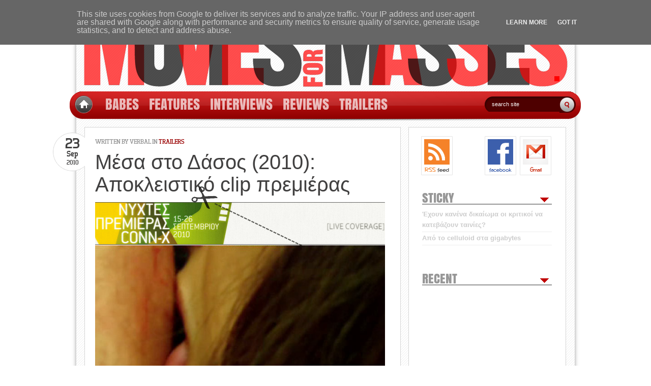

--- FILE ---
content_type: text/html; charset=UTF-8
request_url: http://www.mftm.gr/2010/09/2010-clip.html
body_size: 72875
content:
<!DOCTYPE html>
<html dir='ltr' lang='el'>
<head prefix='og: http://ogp.me/ns# fb: http://ogp.me/ns/fb# article: http://ogp.me/ns/article# moviesforthemasses: http://ogp.me/ns/apps/moviesforthemasses#'>
<link href='https://www.blogger.com/static/v1/widgets/55013136-widget_css_bundle.css' rel='stylesheet' type='text/css'/>
<meta content='chrome=1' http-equiv='X-UA-Compatible'/>
<meta charset='utf-8'/>
<!--meta content='el' http-equiv='Content-Language'/-->
<link href='http://www.vkapartzianis.info/mftm-6.0-fonts.css' rel='stylesheet' type='text/css'/>
<link href='//www.blogger.com' rel='dns-prefetch'/>
<link href='//www.google.com' rel='dns-prefetch'/>
<link href='//ajax.googleapis.com' rel='dns-prefetch'/>
<link href='//3.bp.blogspot.com' rel='dns-prefetch'/>
<link href='//www.google-analytics.com' rel='dns-prefetch'/>
<link href='//themes.googleusercontent.com' rel='dns-prefetch'/>
<link href='//c.statcounter.com' rel='dns-prefetch'/>
<link href='//1.bp.blogspot.com' rel='dns-prefetch'/>
<link href='//2.bp.blogspot.com' rel='dns-prefetch'/>
<link href='//4.bp.blogspot.com' rel='dns-prefetch'/>
<link href='//img.photobucket.com' rel='dns-prefetch'/>
<link href='//ssl.gstatic.com' rel='dns-prefetch'/>
<link href='//www.gstatic.com' rel='dns-prefetch'/>
<link href='//connect.facebook.net' rel='dns-prefetch'/>
<link href='//www.facebook.com' rel='dns-prefetch'/>
<link href='//www.linkwithin.com' rel='dns-prefetch'/>
<link href='//s7.addthis.com' rel='dns-prefetch'/>
<link href='//apis.google.com' rel='dns-prefetch'/>
<link href='//m.addthisedge.com' rel='dns-prefetch'/>
<link href='//i.polldaddy.com' rel='dns-prefetch'/>
<link href='//s-static.ak.facebook.com' rel='dns-prefetch'/>
<link href='//static.ak.facebook.com' rel='dns-prefetch'/>
<link href='//static.ak.fbcdn.net' rel='dns-prefetch'/>
<link href='http://connect.facebook.net/en_US/all.js' rel='prefetch prerender'/>
<link href='http://www.linkwithin.com/widget.js' rel='prefetch prerender'/>
<link href='http://s7.addthis.com/js/250/addthis_widget.js#pubid=ra-4dbd0d72575463f9&amp;domready=1' rel='prefetch prerender'/>
<link href='https://apis.google.com/js/plusone.js' rel='prefetch prerender'/>
<!--link href='http://www.blogger.com/static/v1/jsbin/440839670-comment_from_post_iframe.js' rel='prefetch prerender'/-->
<!--b:include data='blog' name='all-head-content'/-->
<meta content='blogger' name='generator'/>
<link href='http://www.mftm.gr/favicon.ico' rel='icon' type='image/x-icon'/>
<link href='http://www.mftm.gr/2010/09/2010-clip.html' rel='canonical'/>
<link href='http://feeds.feedburner.com/MoviesForTheMasses' rel='alternate' title='Movies For The Masses - RSS' type='application/rss+xml'/>
<!--link rel='image_src' expr:href='data:blog.postImageThumbnailUrl'/-->
<!--Can't find substitution for tag [blog.imageSrcTag]-->
<!--[if IE]> <script> (function() { var html5 = ("abbr,article,aside,audio,canvas,datalist,details," + "figure,footer,header,hgroup,mark,menu,meter,nav,output," + "progress,section,time,video").split(','); for (var i = 0; i < html5.length; i++) { document.createElement(html5[i]); } try { document.execCommand('BackgroundImageCache', false, true); } catch(e) {} })(); </script> <![endif]-->
<!-- Item -->
<title>Μέσα στο Δάσος (2010): Αποκλειστικό clip πρεμιέρας</title>
<meta content='Μέσα στο Δάσος (2010): Αποκλειστικό clip πρεμιέρας' property='og:title'/>
<meta content='Movies For The Masses' property='og:site_name'/>
<meta content='http://www.mftm.gr/2010/09/2010-clip.html' property='og:url'/>
<!--meta expr:content='data:blog.pageName' property='og:title'/-->
<meta content='article' property='og:type'/>
<meta content='https://blogger.googleusercontent.com/img/b/R29vZ2xl/AVvXsEh6MsGhhWUjqbnLbPkUHaG36MTFT43maBGWVTzd6nC-TmiMMS72w2l681Nio9m3SuEvoJC5LvJR2gCSCnAu2BQ7RyyWmAlkKqo7wulKNA2qdChaLiNSp8B-rXoo5489vjPs8PDC/s72-c/Mesa-Sto-Dasos-MFTM-clip-Snapshot.jpg' property='og:image'/>
<!--meta content='https://blogger.googleusercontent.com/img/b/R29vZ2xl/AVvXsEgPD4fpwe1-CXh4EofdSx41D4V7mLQTtkBK8u0INHWhL6WVCjlXqdLJQjAxprI9bDI0QkBYBA6fDXKpbIwRjGzoKurm_1Ww8cLl-kUuTYVLulvDKIGTaEj9oASqJGAFEgoCwUAw/s1600/mftm-fb-icon.jpg' property='og:image'/-->
<meta content='movies,films,trailers,reviews,κινηματογράφος,φιλμ,τρέιλερ,κριτικές' name='keywords'/>
<meta content='arcpaO3Rb0PCdQXMRAXtR2vLfQoTs4i2rvVK17Ldyng=' name='verify-v1'/>
<meta content='3d81682c0a00191d' name='y_key'/>
<meta content='3EA4C3D14F9515F1ADECDF1656151A11' name='msvalidate.01'/>
<meta content='696052516' property='fb:admins'/>
<meta content='124239870938080' property='fb:app_id'/>
<style id='page-skin-1' type='text/css'><!--
/*
===============================================
Blogger Template Style
Name:     mftmv6
Author:   Vaggelis Kapartzianis
Url:      mftm.gr
Date:     April 2011
=============================================== */
.ajax-screens-load-png { background-position: center; background-repeat: no-repeat; background-image: url([data-uri]); }
.ajax-screens-loading-gif { background-position: center; background-repeat: no-repeat; background-image: url([data-uri]); }
.blogger-clickTrap { height:1px !important; }
.blog-pager {min-height:30px;}
#rating_info_4425813 { margin-top: -1px; }
#pd_rating_holder_4425813 #PDRTJS_4425813_msg { margin-top:-14px !important; }
/*shorthand for post-count-link in widget css*/
#ArchiveList a.pcl, #ArchiveList a.pcl:link, #ArchiveList a.pcl:visited { text-decoration: none; }
.post-count-link { color: #bbb !important; }
.toggle { cursor:pointer; }
.toggle2 { cursor:pointer; color:inherit; }
/*.Feed,#HTML1 {display:none;}*/
#sidebar-wrapper {min-height:1000px;}
#sidebar-banner h2 {display:none;}
#sidebar-banner .imglink a img {cursor:pointer !important;}
#respond h3, #respond p, #subscription_box { display: none !important; }
/*.item-control { display: inline !important; }*/
#Feed1_feedItemListDisplay, #feedRecent { min-height: 69px; }
#HTML1 .widget-content { min-height: 402px; }
#HTML7 .widget-content { min-height: 141px; }
#edgeLNav, #edgeRNav { position:fixed; height:50px; top:50%; margin-top:-45px; display:block; border:1px solid #9B0505; font-family:Anton; font-size:80px; line-height:40px; padding:10px; z-index:999; background:white; opacity:0.90; }
#edgeLNav:hover, #edgeRNav:hover { text-decoration:none; }
#edgeLNav { left:10px; }
#edgeRNav { right:10px; }
.slider-post { display:none; }
.link-image { display:inline-block; background-repeat: no-repeat; }
.link-image:hover { box-shadow: 0 0 15px #EAA, 0 0 8px #EAA, 0 0 2px #EAA; }
.mftm-trailer { position:relative; width:570px; cursor:pointer; clear:both; z-index:2; }
.mftm-trailer-button { border:0px !important; margin:0px !important; padding:0px !important; background-image: url(https://blogger.googleusercontent.com/img/b/R29vZ2xl/AVvXsEhwIQ0ufkRV6VLNRU_dNJV4f8wVie9QxwCoKi9Wvl2_WdWqpzEjavb424X77fmqMghN4t6pGmpi8tqkXXZ2iDA5bIqrtY1HJlXCCP1MKnETi6gjsUeGnOM2YezPBQLuzCGnd4kz/s1600/pngcrush-mftm-v6-sprites-v3.png); background-repeat:no-repeat; background-position: -61px -288px; width:50px; height:42px; position:absolute; z-index:3; bottom:3px; left:5px; }
.mftm-trailer-button:hover { background-image: url(https://blogger.googleusercontent.com/img/b/R29vZ2xl/AVvXsEhwIQ0ufkRV6VLNRU_dNJV4f8wVie9QxwCoKi9Wvl2_WdWqpzEjavb424X77fmqMghN4t6pGmpi8tqkXXZ2iDA5bIqrtY1HJlXCCP1MKnETi6gjsUeGnOM2YezPBQLuzCGnd4kz/s1600/pngcrush-mftm-v6-sprites-v3.png); background-repeat:no-repeat; background-position: -111px -288px; }
.mftm-trailer-cover { width:100% !important; height:100%; position:absolute; }
.mftm-trailer-caption { position:absolute; bottom:16px;; left:60px; right:5px;  background:#cc0000; color:white; /*opacity:0.35; filter:alpha(opacity=35);*/ opacity:0.0; filter:alpha(opacity=0); border-radius:1px; -moz-border-radius:1px; -webkit-border-radius:1px; padding-left:5px; font-family: Anton, Impact, System, sans-serif; font-size:25px; letter-spacing:0px; line-height:11px !important; }
.review-trailer { margin-top: 18px; }
.review-credits { line-height:16px !important; }
.review-credits div { line-height:20px !important; }
.review-credits .imglink { line-height:16px !important; }
.review-credits .mftm-trailer-caption { line-height:11px !important; }
.review-credits .review-alt-title { font-family:Arial,Helvetica,sans-serif;font-size:13px;line-height:20px;display:block; }
.review-credits .review-poster-thumb { float:right;margin-left:10px;margin-right:0px;height:144px;max-width:288px; }
.review-credits .review-ratings-script { width:250px;height:25px;margin-left:250px;position:absolute; }
.review-credits .review-stars { font-size:21pt;padding-top:3px;padding-bottom:7px; }
.review-credits .review-stars-image { width:125px;height:25px;border:0px none;margin:0px;margin-top:-3px;margin-right:7px;float:left; }
.review-credits .review-stars-image-1 { background-image:url(http://img.photobucket.com/albums/v641/cheaplog/blog_template/stars1.png); }
.review-credits .review-stars-image-15 { background-image:url(http://img.photobucket.com/albums/v641/cheaplog/blog_template/stars15.png); }
.review-credits .review-stars-image-2 { background-image:url(http://img.photobucket.com/albums/v641/cheaplog/blog_template/stars2.png); }
.review-credits .review-stars-image-25 { background-image:url(http://img.photobucket.com/albums/v641/cheaplog/blog_template/stars25.png); }
.review-credits .review-stars-image-3 { background-image:url(http://img.photobucket.com/albums/v641/cheaplog/blog_template/stars3.png); }
.review-credits .review-stars-image-35 { background-image:url(http://img.photobucket.com/albums/v641/cheaplog/blog_template/stars35.png); }
.review-credits .review-stars-image-4 { background-image:url(http://img.photobucket.com/albums/v641/cheaplog/blog_template/stars4.png); }
.review-credits .review-stars-image-45 { background-image:url(http://img.photobucket.com/albums/v641/cheaplog/blog_template/stars45.png); }
.review-credits .review-stars-image-5 { background-image:url(http://img.photobucket.com/albums/v641/cheaplog/blog_template/stars5.png); }
.review-credits .review-cast { line-height:16px !important; }
.review-photo {margin:0px;margin-top:10px;margin-bottom:13px; display:block;}
.review-info {display:none;}
.review-trailer-control:after {content:'Δες/Κρύψε το trailer';}
.review-screens-control {height:25px;}
.review-screens-control-left {float:left;}
.review-screens-control-right {float:right;}
.review-trailer-control, .review-screens-control-left, .review-screens-control-right {cursor:pointer;}
.tolerant { display: inline; }
.hidden { display: none; }
.hidden-forced { display: none !important; }
.shadowed { -moz-box-shadow:0px 0px 4px #222;-webkit-box-shadow:0px 0px 4px #222;box-shadow:0px 0px 4px #222; }
.transitioned { -moz-transition:all 100ms easy-in; -ms-transition:all 100ms easy-in; -o-transition:all 100ms easy-in; -webkit-transition:all 100ms easy-in; transition:all 100ms easy-in; }
.trailer-hidden{display:none;}
.trailer-shown{display:inline;}
.excerpt-hidden{display:none;}
.excerpt-shown{display:inline;}
blockquote.withquote{background:url(http://img.photobucket.com/albums/v641/cheaplog/blog_template/quote.gif) no-repeat;background-position:top left;padding-left:20px; margin-top:20px; margin-bottom:20px; text-align:justify;}
blockquote.withquote div{background:url(http://img.photobucket.com/albums/v641/cheaplog/blog_template/unquote.gif) no-repeat;background-position:bottom right;padding-right:5px;}
p{margin:0px;padding:0px;}
hr{margin-top:5px;margin-bottom:5px;}
embed{visibility:hidden;}
a.reveal{color:#235961 !important;background:url(https://blogger.googleusercontent.com/img/b/R29vZ2xl/AVvXsEhwIQ0ufkRV6VLNRU_dNJV4f8wVie9QxwCoKi9Wvl2_WdWqpzEjavb424X77fmqMghN4t6pGmpi8tqkXXZ2iDA5bIqrtY1HJlXCCP1MKnETi6gjsUeGnOM2YezPBQLuzCGnd4kz/s1600/pngcrush-mftm-v6-sprites-v3.png) no-repeat right -1358px;padding-right:12px;border-bottom:1px dashed !important;}
a.reveal:visited{color:#235961 !important;}
a.reveal:hover{border-bottom:1px solid !important;text-decoration:none !important;}
.module-archives{overflow:visible;margin-top:-15px; border:0;border-top:1px solid #ddd;border-bottom:1px solid #ddd;border-radius:0px;background-color:#fafafa;}
.module-archives .module-list-item{margin-left:-17px;padding:0 0 1px 17px;background:url(https://blogger.googleusercontent.com/img/b/R29vZ2xl/AVvXsEhwIQ0ufkRV6VLNRU_dNJV4f8wVie9QxwCoKi9Wvl2_WdWqpzEjavb424X77fmqMghN4t6pGmpi8tqkXXZ2iDA5bIqrtY1HJlXCCP1MKnETi6gjsUeGnOM2YezPBQLuzCGnd4kz/s1600/pngcrush-mftm-v6-sprites-v3.png) -700px -282px no-repeat;text-align:left;border:0px;background-color:transparent; background-position-y:-282px; font-family: Anton,Impact,'Arial Black'; font-weight:normal; font-size:15px; margin-right:0px; color:#bbb; padding-bottom:5px; margin-top:0px; margin-bottom:15px;}
.module-archives .module-list-item a{color: #b00; font-weight:normal; font-family:Arial; font-size:13px;}
.module-header{p\osition:relative;width:100%;w\idth:auto;margin:0;border-top:1px solid #fff;border-bottom:1px solid #bbb;padding:5px 10px 5px 25px;color:#eec;background:#598A92 url(http://img.photobucket.com/albums/v641/cheaplog/blog_template/module-header-bg.png) -6px 8px no-repeat;font-size:14px;font-weight:bold;}
.module-header a{color:#c49f2d;text-decoration:underline;}
.module-header a:visited{color:#c49f2d;}
.module-header a:hover{color:#235961;}
.entry-old{position:static;overflow:hidden;clear:both;width:100%;margin-bottom:20px;}
.entry-header{border-top:1px solid #fff;border-bottom:1px solid #bbb;padding:5px 15px 5px 15px;margin:0;color:#656565;background:#f8f8f8;font-size:21px;font-weight:bold;}
.entry-quote{margin:0px;padding:15px 0px 5px 22px;background:url(https://blogger.googleusercontent.com/img/b/R29vZ2xl/AVvXsEiFs_lwLX1kIwRrun_Ow-SnapJy43ZQjK8Sqf_45zeI77Vizssc2_KLws-I-GP8oczv3UGKdQwP8vbZsnNxiMDzk9vS5M954ICMnP4L_kUupmTfeI2P69S3MqzO_J_qys_M-nkC/s1600/quote-mark.jpg) -4px 14px no-repeat;font-size:15px;font-weight:bold;text-align:justify}
.entry-quote a{color:#777;font-size:13px;font-weight:normal;text-decoration:none;border-bottom:none}
.entry-quote a:visited{color:#777;}
.entry-quote a:hover{color:#950000;border-bottom:1px solid #B9EAF2;}
.imglink a{border:0px none !important;color:#235961;font-family:Impact,Arial,Helvetica,sans-serif;color:#414040;}
.imglink a img, a img{border:none;}
.imglink img, img{border:0;/*max-width:100%;*/}
.imglink-text a{text-decoration:none;border:none;border-bottom:1px dashed #9b0505!important;outline:none;color:#9b0505;font-family:Arial,Verdana;font-size:13px;}
.imglink-text a:hover{text-decoration:none;border-top:1px dashed #9b0505!important;border-bottom:1px dashed #9b0505!important;}
.nrelate_default .nr_rc_panel {
float:left;
display:block;
color:#555;
}
.nrelate_default .nr_rc_panel:hover {
text-decoration: none !important;
border: 0px !important;
box-shadow: 0 0 15px #EAA, 0 0 8px #EAA, 0 0 2px #EAA;
}
.nrelate_default .nr_rc_title {
display:none;
}
.nrelate_default .nr_rc_img_div {
display:block;
position:relative;
}
.nrelate_default .nr_rc_img {
border:1px solid #cccccc;
display:block;
}
.nrelate_default .nr_rc_panel:hover .nr_rc_img {
}
.nrelate_default .nr_rc_img_div img {
}
.nrelate_default .nr_rc_text {
padding-top: 3px;
overflow: hidden;
word-wrap:break-word;
clear:left;
float:left;
display:block;
width:100%;
}
/* settings for each thumbnail size supported in plugin */
.nrelate_default.nr_80  .nr_rc_panel{ width : 88px; }
.nrelate_default.nr_90  .nr_rc_panel{ width : 98px; }
.nrelate_default.nr_100 .nr_rc_panel{ width : 108px; }
.nrelate_default.nr_110 .nr_rc_panel,
.nrelate_default.nr_ .nr_rc_panel{ width: 118px; }
.nrelate_default.nr_120 .nr_rc_panel{ width : 128px; }
.nrelate_default.nr_130 .nr_rc_panel{ width : 130px; margin-left : 17px; height : 130px; }
.nrelate_default.nr_140 .nr_rc_panel{ width : 140px; margin-left :  3px; height : 140px; }
.nrelate_default.nr_150 .nr_rc_panel{ width : 158px; }
/*.linkwithin_div{min-height:220px;width:600px;margin-left:-1px;}*/
.linkwithin_div{min-height:240px;width:600px;margin-left:-1px;}
.linkwithin_outer{margin-left:-10px !important;}
.linkwithin_inner{width:600px !important;}
.linkwithin_text{display:none !important;}
.linkwithin_posts a{padding:0px !important;background-color:transparent !important;}
.linkwithin_posts a:hover .linkwithin_img_0 {box-shadow: 0 0 15px #EAA, 0 0 8px #EAA, 0 0 2px #EAA;}
.linkwithin_posts a div{width:128px !important;padding-left:9px !important;padding-right:10px !important;padding-top:6px !important;padding-bottom:2px !important;}
.linkwithin_posts a div div{padding:0px !important;font-family:Arial, Helvetica, sans-serif !important;color:#555 !important;font-size:13px !important;line-height:16px !important;}
.linkwithin_posts a div div div {width:128px !important; height:128px !important; background-size:100% 100% !important;-moz-background-size:100% 100% !important;-webkit-background-size:100% 100% !important; }
#linkwithin_logo_0{margin:0px !important;padding:0px !important;margin-bottom:-1px !important; padding-top:20px !important;}
#linkwithin_logolink_0{color:#bbb !important; padding-right: 19px !important;}
#searchControl{min-height:590px;}
.gsc-control{width:570px;padding-left:15px;}
.gsc-keeper{color:#666;}
.gsc-resultsHeader{margin-bottom:0px;}
.gsc-resultsHeader .gsc-title{color:#666;}
.gsc-resultsHeader .gsc-stats{color:#666;}
.gsc-resultsHeader .gsc-configLabel{color:#666;}
.gsc-tabHeader.gsc-tabhActive{border-top:2px solid #666;color:#333;}
input.gsc-input{border-color:#666;color:#666;}
.gsc-results .gs-result{/*color:#333;*/text-align:justify;margin-left:-17px;padding:0 0 1px 17px;background:url(https://blogger.googleusercontent.com/img/b/R29vZ2xl/AVvXsEhwIQ0ufkRV6VLNRU_dNJV4f8wVie9QxwCoKi9Wvl2_WdWqpzEjavb424X77fmqMghN4t6pGmpi8tqkXXZ2iDA5bIqrtY1HJlXCCP1MKnETi6gjsUeGnOM2YezPBQLuzCGnd4kz/s1600/pngcrush-mftm-v6-sprites-v3.png) -700px -284px no-repeat !important;}
.gsc-results .gs-title{text-decoration:none !important;}
.gsc-results .gs-title a{color:#9B0505;text-decoration:none !important;background:#fff none !important;}
.gsc-results .gs-title a:visited{color:#9B0505;}
.gsc-results .gs-title a:hover{color:#9B0505;text-decoration:underline !important; border: none !important; /*background:#e8e8e8 none !important;*/}
.gsc-results .gs-title b{color:inherit !important;text-decoration:none !important;}
.gsc-results .gsc-cursor-page{font-weight:bold;text-decoration:none !important;}
.gsc-results .gsc-cursor-box{margin-top:27px !important;margin-bottom:12px !important;}
.gsc-results .gs-visibleUrl{display:none;}
.gsc-results .gsc-webResult{margin-top:9px !important;}
.gsc-results .gsc-webResult .gs-title{margin-top:-1px !important;}
.gsc-results .gsc-webResult .gs-snippet{padding-top:3px !important;}
.gsc-results .gsc-webResult .gs-visibleUrl-short{display:block !important;margin-top:2px !important;margin-bottom:0px;}
.gsc-results .gsc-blogResult{margin-top:15px !important;}
.gsc-webResult .gsc-cursor-box{margin-top:40px !important;}
.gsc-results .gsc-trailing-more-results, .gsc-results .gsc-trailing-more-results *{text-decoration:none !important;margin-top:20px !important;}
.film-icon-black-gif { vertical-align:bottom; font-family:TertreExtraBold; font-size:9px; font-style:normal; text-align:center; line-height:21px !important; display:inline-block; width:21px; height:20px; background: url([data-uri]) center no-repeat; }
#blog-pager, .pagetitle, #backlinks-container, .facebook-frame {
float:left;
margin: 0 0 15px 0;
padding:0 0 10px;
position:relative;
width:570px;
color: #6d6d6d;
margin-left: 16px;
padding: 20px; padding-right:30px;
background: #fff;
border: 1px solid #d5d5d5;
font-family: Anton, Impact, System, sans-serif; font-size: 28px;
line-height: 30px;
text-transform:uppercase;
}
#blog-pager-older-link {float:left;margin-left:-3px;}
#blog-pager-newer-link {float:right;margin-right:-3px;}
.home-link {display:none;}
.pagetitle {font-weight:normal !important;color:#979797;font-size:17px;}
#backlinks-container {
font-family: TertreExtraBold; font-weight: normal;
text-transform: uppercase;
font-size: 12px;
color: #979797;
margin-left: 0;
}
#backlinks-container h4 {font-weight:normal;}
#footerbar-wrapper {
border: 1px solid #a6a6a6;
margin-left:26px;
margin-right:27px;
margin-top:-20px;
padding:20px;
font-size:13px;
line-height:20px;
/*    background: url(https://blogger.googleusercontent.com/img/b/R29vZ2xl/AVvXsEh3X3o5MBDl7rt0MlHmgJpN3xzmVwAVnc6zToRZzqmjsPsOgFSXEUOzC0UkgQaC0WdOheBfjih6g4AdEzY7FGb-O7pOrgYa8zpvbzPhJH0Pz0Ufc5tuPw_cifPRUxHpwvkZ-b1f/s1600/mftmv6-footer-bg.jpg);*/
background-color: #fff;
background-size:cover;
}
div.col1, div.col2, div.col3{display:block;float:left;width:32%;margin-top:0px;padding-top:0px;}
div.col1, div.col2{margin-right:2%;}
#navbar-iframe{display:none;}
/*body#layout #slideshow{display:none}*/
body#layout #home{display:none}
* { margin: 0; padding: 0; }
/*==================================================*/
body{min-height:1280px;font-weight:normal;font-family:Arial, Helvetica, sans-serif;font-size:12px;color:#636363;margin:0;padding:0;line-height:135%;}
ul{list-style:none;}
a{text-decoration:none;border:none;outline:none;color:#9b0505;}
a:hover{border:none;text-decoration:underline;}
img{border:none;outline:none;}
a:focus{outline:none;}
p{margin:3px 0 12px 0;line-height:20px;}
#wrapper, #header{background-image:url([data-uri]);background-repeat:repeat-y;width:1000px;}
#wrapper{margin:0 auto;padding-top:20px;margin-top:30px;}
#header{height:185px;margin:0 auto;position:relative;z-index:9;}
#content{margin:0 auto;padding:0 0 20px;width:980px;}
#contentLeft{float:left;margin:5px 0 0 0;padding:10px 0 0 0;width:645px;}
#logoTag{float:left;height:60px;margin-top:45px;margin-left:30px;}
#logoTag #logo{background:url(images/bk_logo_left.png) no-repeat;float:left;}
#logoTag #logoImg{background:none;padding:0;float:left;padding-top:3px;padding-right:10px;}
#logoTag #logoImg img{border:none;}
#logoTag #logo h1 a{display:block;background:url(images/bk_logo_right.png) 100% 0 no-repeat;font-family:mftmHeadlineFont,Impact,Tahoma,Arial;font-size:45px;color:#ff0000;float:left;line-height:100%;font-weight:normal;text-transform:uppercase;margin-top:10px;text-shadow:1px 1px #252525;}
#logoTag #logo h1 a:hover{text-decoration:none;}
#logoTag #tagline{clear:both;color:#fff;float:left;font:12px Arial;padding:0;width:300px;text-transform:uppercase;}
#top-bar{height:32px;padding:0;width:980px;}
.ad-header{float:right;margin:0;}
#topMenu{position:absolute;top:180px;left:-3px;background:url(https://blogger.googleusercontent.com/img/b/R29vZ2xl/AVvXsEhwIQ0ufkRV6VLNRU_dNJV4f8wVie9QxwCoKi9Wvl2_WdWqpzEjavb424X77fmqMghN4t6pGmpi8tqkXXZ2iDA5bIqrtY1HJlXCCP1MKnETi6gjsUeGnOM2YezPBQLuzCGnd4kz/s1600/pngcrush-mftm-v6-sprites-v3.png);background-position:-10px -211px;background-repeat:no-repeat;width:1005px;height:58px;margin:0 auto;z-index:10;}
#topLinks{margin-left:15px;float:left;}
#home{background-image:url(https://blogger.googleusercontent.com/img/b/R29vZ2xl/AVvXsEhwIQ0ufkRV6VLNRU_dNJV4f8wVie9QxwCoKi9Wvl2_WdWqpzEjavb424X77fmqMghN4t6pGmpi8tqkXXZ2iDA5bIqrtY1HJlXCCP1MKnETi6gjsUeGnOM2YezPBQLuzCGnd4kz/s1600/pngcrush-mftm-v6-sprites-v3.png);background-position:-10px -289px;background-repeat:no-repeat;width:35px;height:35px;display:block;float:left;text-indent:-9999px;margin:8px 0 0 10px;}
#topLinks ul li{display:block;float:left;text-transform:uppercase;font-family:Anton, Impact, System, sans-serif;font-size:28px;line-height:50px;padding:0 10px;}
#topLinks ul li a{color:#fff;line-height:50px;display:block;float:left;font-weight:normal;opacity:0.70;filter:alpha(opacity=70);}
#topLinks .current_page_item a{text-decoration:underline;}
#topLinks .current_page_item{}
#socialLinks{background:url("images/c-socials-bg.png") no-repeat scroll 0 0 transparent;float:right;height:151px;margin:0;padding:26px 0 0 8px;position:fixed;right:0;text-align:right;top:40%;width:50px;}
#socialLinks a{display:block;float:left;padding-right:10px;border:none;}
#socialLinks a img{border:medium none;margin:0 0 10px;}
#subscription_box{position:absolute;top:0;right:0;}
#subscription_box img{margin:0 10px 15px 0;}
#subscription_border_bottom{background-image:url(images/subscription_border_bottom.jpg);width:272px;height:28px;}
.searchQuery, #archive-title{margin:0 0 15px 18px;}
.searchQuery strong, #archive-title strong{font-size:14px;color:#9b0505;}
#contentLeft h1{margin:0 0 15px 0;padding:0;font-family:mftmHeadlineFont, Impact, Tahoma, "Times New Roman", Times, serif;font-size:24px;line-height:110%;text-decoration:none;font-weight:normal;}
.alignleft{float:left;margin:5px 15px 5px 0;}
.alignright{float:right;margin:5px 0 5px 15px;}
#contentLeft img, #contentLeft a img{padding:0;margin:0;}
#contentLeft .postBox{float:left;margin:0 0 15px 0;padding:0 0 10px;position:relative;width:580px;color:#6d6d6d;margin-left:16px;padding:20px;background:#fff;border:1px solid #d5d5d5;font-family:Arial, Helvetica, sans-serif;font-size:13px;}
.postPage{color:#6d6d6d;margin-left:18px;padding:20px;background:#fff;border:1px solid #d5d5d5;margin-bottom:25px;}
#contentLeft .postDate{background:url(https://blogger.googleusercontent.com/img/b/R29vZ2xl/AVvXsEhwIQ0ufkRV6VLNRU_dNJV4f8wVie9QxwCoKi9Wvl2_WdWqpzEjavb424X77fmqMghN4t6pGmpi8tqkXXZ2iDA5bIqrtY1HJlXCCP1MKnETi6gjsUeGnOM2YezPBQLuzCGnd4kz/s1600/pngcrush-mftm-v6-sprites-v3.png);background-position:-10px -448px;background-repeat:no-repeat;width:63px;height:76px;position:absolute;top:10px;left:-63px;text-align:center;color:#414040;padding:13px 0 0 7px;font-family:TertreExtraBold;}
.postDate .day{font-size:28px;}
.postDate .month{font-size:15px;}
.postDate .year{font-size:12px;}
.posting{float:left;}
.post-date{background:url("images/v-post-date-bg.png") repeat scroll 0 0 transparent;color:#FFFFFF;height:79px;left:-63px;padding:43px 10px 0 0;position:absolute;text-align:center;top:25px;width:96px;z-index:9999;}
.comm{color:#f3ccfc;font-size:22px;font-weight:bold;margin:20px 0 0;}
.comm span{color:#f3ccfc;font-size:10px;}
.author span{font-size:10px;text-transform:uppercase;font-weight:normal;}
.author{color:#f3ccfc;font-size:12px;font-weight:bold;margin:11px 0 0;}
.aaa{padding:0 1px;}
.rounded-post-top{background:url('images/bo-post-top-rounded.gif') no-repeat;width:610px;height:14px;}
.rounded-post-bottom{background:url('images/bo-post-bottom-rounded.gif') no-repeat;width:610px;height:14px;margin:0 0 20px 0;}
.post-arrow{background:url("images/bo-post-arrow.gif") no-repeat scroll 0 0 transparent;height:14px;left:-24px;position:absolute;top:28px;width:24px;}
.post-readmore-btn{margin:15px 0 0 0;float:right;}
.post-readmore-btn a{display:block;width:123px;height:37px;text-indent:-10000px;}
.entry{max-width:570px;float:left;line-height:16px;padding:0px 0px 0px 0px;text-align:justify;font-family:Arial, Verdana;font-size:13px;color:#555;display:inline;}
.entry div{line-height:20px;}
.entry span{line-height:20px;}
.entry .imglink{line-height:16px;}
.entry a:hover{border-bottom:1px solid #9B0505;text-decoration:none;}
.entry img{padding:0px;}
#contentLeft .postBox .date{float:left;width:47px;height:50px;text-align:center;padding-right:25px;}
#contentLeft .postBox .date .month{color:#ccc;font-size:10px;text-transform:uppercase;padding-bottom:5px;}
#contentLeft .postBox .date .day{font-size:20px;color:#fff;font-weight:bold;line-height:130%;}
#contentLeft h1{border:medium none;width:100%;font-family:mftmHeadlineFont,Impact,Arial,Verdana;color:#414040;font-size:40px;}
#contentLeft h1 a{padding:0;font-family:mftmHeadlineFont,Impact,Arial,Verdana;color:#414040;line-height:110%;text-decoration:none;font-weight:normal;border:none;}
#contentLeft .postBox h1 a:hover{color:#282828;}
.metadata{text-transform:uppercase;color:#979797;font-size:12px;margin-bottom:10px;font-family:TertreExtraBold;}
.metadata .authorlink{color:#979797;text-decoration:none;}
.meta-arrow{height:4px;left:19px;position:absolute;top:-4px;width:7px;}
#contentLeft .postBox a.more-link{display:block;width:90px;height:24px;text-align:center;clear:both;border:none;line-height:22px;margin-top:10px;}
#contentLeft .social p{margin:0 0 10px 0;}
#contentLeft .social a{border:none;}
#contentLeft .social a img{padding:5px;border:none;background:none;}
#contentLeft .social a:hover img{}
#contentLeft .social strong{color:#9b0505;}
.social{margin:30px 0 10px;}
.banner{float:left;margin:0 0 0 7px;}
.banner a{float:left;margin:0 20px 20px 0;}
.banner .right-ad{margin:0;}
#subscription_box{padding:10px 10px 0 10px;}
#subscription_box img{margin:0 10px 15px 0;}
#subscription_border_bottom{background-image:url(images/subscription_border_bottom.jpg);width:272px;height:28px;}
.ads1{float:right;margin:55px 20px 0 0;}
#searchform{position:absolute;top:10px;right:0;width:190px;}
#searchform input{background:url(https://blogger.googleusercontent.com/img/b/R29vZ2xl/AVvXsEhwIQ0ufkRV6VLNRU_dNJV4f8wVie9QxwCoKi9Wvl2_WdWqpzEjavb424X77fmqMghN4t6pGmpi8tqkXXZ2iDA5bIqrtY1HJlXCCP1MKnETi6gjsUeGnOM2YezPBQLuzCGnd4kz/s1600/pngcrush-mftm-v6-sprites-v3.png);background-position:-10px -344px;background-repeat:no-repeat;border:medium none;color:#fff;float:left;font-size:12px;padding:9px 3px 9px 15px;width:130px;font-family:Arial, Helvetica, sans-serif;font-size:11px;}
#searchform input#searchsubmit{background:url(https://blogger.googleusercontent.com/img/b/R29vZ2xl/AVvXsEhwIQ0ufkRV6VLNRU_dNJV4f8wVie9QxwCoKi9Wvl2_WdWqpzEjavb424X77fmqMghN4t6pGmpi8tqkXXZ2iDA5bIqrtY1HJlXCCP1MKnETi6gjsUeGnOM2YezPBQLuzCGnd4kz/s1600/pngcrush-mftm-v6-sprites-v3.png);background-position:-10px -396px;background-repeat:no-repeat;border:medium none;cursor:pointer;height:32px;margin:0;padding:0;width:32px;}
#sidebar-wrapper{float:right;margin:15px 17px 0 0;padding:12px 0 0 0;position:relative;width:308px;background:#fff;border:1px solid #d5d5d5;}
.sidebar h2, .lowerbar h2{color:#979797;font:normal 25px Anton,Impact,TertreExtraBold,Tahoma,Helvetica,serif;text-transform:uppercase;border-bottom: 2px solid #979797;background-image: url([data-uri]);background-position:200px 18px;background-repeat:no-repeat;width:100%;height:26px;margin-left:10px;width:255px;height:30px;margin-bottom:2px;}
.sidebar .widget, .lowerbar .widget{margin:0 auto;position:relative;width:280px;padding-left:3px;color:#8b8b8b;padding-bottom:22px;}
.sidebar .widget-content, .lowerbar .widget-content{padding:5px 10px;margin-bottom:20px;padding-left:5px;}
.sidebar ul, .lowerbar ul{list-style-type:none;margin:0 5px;padding:0;}
.sidebar li, .lowerbar li{color:#ccc;text-decoration:none;padding:0;display:block;border-bottom:1px solid #eee;list-style-type:none;line-height:22px;}
.sidebar li a:link, .sidebar li a:visited{color:#ccc;}
.lowerbar li a:link, .lowerbar li a:visited{color:#bbb;}
.sidebar li a:hover, .lowerbar li a:hover{color:#0a65bd;text-decoration:none;}
.sidebar ul li a, .lowerbar ul li a{margin:0;margin-left:-20px;padding:1px 1px 3px 20px;list-style-type:square;background-imagex:url(https://blogger.googleusercontent.com/img/b/R29vZ2xl/AVvXsEhwIQ0ufkRV6VLNRU_dNJV4f8wVie9QxwCoKi9Wvl2_WdWqpzEjavb424X77fmqMghN4t6pGmpi8tqkXXZ2iDA5bIqrtY1HJlXCCP1MKnETi6gjsUeGnOM2YezPBQLuzCGnd4kz/s1600/pngcrush-mftm-v6-sprites-v3.png);background-repeat:no-repeat;background-position:-698px -283px;font-size:13px;font-weight:bold;line-height:21px;}
#events ul li, #PopularPosts1 ul li{padding-top:2px;}
#events ul li a{background-position:-698px -285px;}
.PopularPosts .widget-content ul li{padding:0;padding-bottom:8px;font-size:11px;}
.BlogArchive .widget-content ul li a{background:none !important;margin:0 !important;padding:0 !important;}
.BlogArchive .posts li a{font-weight:normal !important;}
.LinkList ul li a, .Feed ul li a, .PopularPosts ul li a{display:block;background-position:-698px -282px !important;}
.sidebar img{padding:3px;border:1px solid #d5d5d5;margin:0 10px 0px 0;}
#Label1 ul li{float:left;width:48%;}
#Label2 ul li{float:left;width:46%;}
#BlogArchive1_ArchiveMenu{border:1px solid #eee;color:#6f6f6f;;text-decoration:none;margin-left:0px;margin-top:5px;padding:10px;width:260px;}
.item-thumbnail{display:none;}
#Profile1{margin-bottom:10px;}
.profile-link{display:none;}
.clearfix:after{content:".";display:block;height:0;clear:both;visibility:hidden;}
.clearfix{display:block;}
* html .clearfix{height:1%;}
.clearfix{display:block;}
.clear{clear:both;}
.noclear{clear:none;}
.thumbnail_bg{background-color:#8f8f8f;width:575px;height:255px;}
.post-image-prelaoder{float:left;margin:0;width:575px;height:255px;margin:-3px 0 0 -3px !important;}
.eee{float:left;margin:5px 0 10px;position:relative;}
.big-comm{background:url("images/bt-post-comm.png") no-repeat scroll 0 0 transparent;float:right;height:39px;margin:0;padding:3px 5px 0 0;text-align:center;width:46px;}
.big-comm a{color:#4C4C4C;display:block;font:20px Tahoma,Arial,Helvetica,sans-serif;text-align:center;text-decoration:none;text-shadow:1px 1px #FFFFFF;}
.big-comm a:hover{text-decoration:none;color:#404040;}
.clearfix:after{visibility:hidden;display:block;font-size:0;content:" ";clear:both;height:0;}
* html .clearfix{zoom:1;}
*:first-child+html .clearfix{zoom:1;}
#slideshow{margin:0 auto;position:relative;width:945px;height:280px;background:#fff;border:1px solid #d5d5d5;background-repeat:no-repeat;margin-top:14px;}
#slider{float:left;width:100%;height:100%;overflow:hidden;}
.slider-post p{margin:0;}
.featured-post{width:945px;background:none !important;height:280px;}
.slider-image{width:945px;height:280px;position:relative;margin:0 !important;}
.slider-image img{border:1px solid #fff5e4;width:943px !important;height:278px !important;}
.slider-post{color:#fff;font-family:Arial, Helvetica, sans-serif;font-size:13px;position:absolute;top:122px;left:1px;width:888px;height:84px;opacity:0.90;background-image:url(https://blogger.googleusercontent.com/img/b/R29vZ2xl/AVvXsEj3TCWeR93Ll8JvkEY91X0j1HuuYhM5i9XWqVf0sMABHdZseHGVVtumUBEKP3PmAshmfteWs5YVr_QbK6wkB8cROidkyVSYBx3OzcvUOvYx1wufPaEe5yuqzvFZILEy6nswcpekfA/s0/transp_bg.png);padding-left:20px;padding-right:35px;text-align:left;}
.slider-post h2{height:21px;margin-top:10px;}
.slider-post h2 a{color:#fff;font-size:24px;font-family:Impact;font-weight:normal;line-height:10px;display:block;background:#aa0000;}
.slider-post-meta{background:none repeat scroll 0 0 #113D64;color:#fff;font-size:11px;margin:5px 0 15px;padding:5px;line-height:1.2em}
.slider-post-meta a{color:#BDE9FB;font-style:normal}
.slider-post-meta a:hover{color:#F9D7A4}
.slider_readmore{background-image:url(images/readmore.png);display:block;width:131px;height:72px;line-height:72px;text-align:center;float:right;margin-top:20px;}
.slider_readmore a{font-family:Arial;font-size:13px;font-weight:bold;color:#540d1c;text-shadow:1px 1px #ecb873;}
#slider-nav{bottom:-34px;position:absolute;right:47%;z-index:9;margin:3px 0 14px;}
#slider-nav a{background:url("images/bo-slider-nav.png") no-repeat scroll 0 0 transparent;display:block;float:left;height:21px;margin-right:1px;text-indent:-9999px;width:15px;}
#featured_tag{background-image:url(https://blogger.googleusercontent.com/img/b/R29vZ2xl/AVvXsEh5UbDfWMF9V4pf9_iKBKECnEDZDmuaLMzrhr-Lgst1cMK3-UIXV3zUKtlgqZJyFDq6STMQR7v_151GQIzdcatGrci0zAqjWKkaPrkK2rA3t5t2F9KlZWaHJFIC1ry9lUV8DEQx9w/s0/featured_tah.png);width:33px;height:77px;position:absolute;top:-5px;left:17px;z-index:10;}
div#slider-nav a.activeSlide{background:url(images/bo-slider-nav-active.png) no-repeat;}
.slider-arrow{position:absolute;top:0;z-index:999;}
/*span#prev, span#next{display:block;height:19px;position:absolute;text-indent:-9999px;top:100px;width:63px;}
span#prev{background:url(https://blogger.googleusercontent.com/img/b/R29vZ2xl/AVvXsEi5rDFAPMfe7D1bfQmUgp6ml6vtiXLZ0XnMQYDjS8BlB45zR928MXqnRSSKtZj2QaAVeXgtE4C-_-Y7XLyQjHbTQeLqq6ntd7gjwkQ_KrOVN1WuJC5_2GeV4UCkF2qiSHfG2teXWg/s0/slider_prev.png) no-repeat scroll 0 0 transparent;height:76px;left:-63px;width:63px;}
span#next{background:url(https://blogger.googleusercontent.com/img/b/R29vZ2xl/AVvXsEjA4sy5JnjK5nv5RXOfgmIEBJLlxsmz2VxXrEQXb8rI0t3ksgdlMyAlvplUT6GUrPIAxET_-e2tyNlV66yaGKBZe7cy27woRl5WeG7sc7OO52uisMxL_h86Nzgq-5NYm9R_404EhQ/s0/slider_next.png) no-repeat scroll 0 0 transparent;height:76px;left:945px;width:63px;}*/
span#prev, span#next{display:block;height:20px;line-height:20px;font-family:Anton,Impact, Arial Black, Arial;font-size:20px;position:absolute;top:127px;width:30px; color:white;}
span#prev{left:863px;}
span#next{left:887px;}
a.readmore span{display:block;height:34px;padding:0 5px 0 10px;}
.readmore{background:#F4F9FB;display:block;float:right;height:34px;line-height:34px;margin:8px 10px 0 0;padding-right:9px;text-shadow:0 -1px 1px rgba(0,0,0,0.25);-moz-border-radius:15px;-khtml-border-radius:15px;-webkit-border-radius:15px;border-radius:15px;-moz-box-shadow:1px 1px 1px #D5D5D5 inset;box-shadow:1px 1px 1px #D5D5D5 inset;-webkit-box-shadow:1px 1px 1px #D5D5D5 inset;}
.readmore:hover{background:#113D64;text-shadow:1px 1px 1px #357BC5;color:#fff}
.socials_btn{clear:both;}
#footer{background:url('https://blogger.googleusercontent.com/img/b/R29vZ2xl/AVvXsEhwIQ0ufkRV6VLNRU_dNJV4f8wVie9QxwCoKi9Wvl2_WdWqpzEjavb424X77fmqMghN4t6pGmpi8tqkXXZ2iDA5bIqrtY1HJlXCCP1MKnETi6gjsUeGnOM2YezPBQLuzCGnd4kz/s1600/pngcrush-mftm-v6-sprites-v3.png') no-repeat -7px -1513px;color:#868686;font-size:11px;margin:0 auto;padding:20px 0 15px;position:relative;width:1000px;text-align:center;}
#footerLinks{position:absolute;top:12px;right:0;}
#commentsbox{margin:0;margin-left:16px;padding:0;width:622px;}
h3#comments{font-family:Anton;text-transform:uppercase;font-size:17px;font-weight:normal;color:#979797;margin:0;padding:20px;padding-right:30px;display:block;background:#fff;border:1px solid #DFDFDF;}
ol.commentlist{margin:0;clear:both;overflow:hidden;list-style:none;}
ol.commentlist li{margin:5px 0;line-height:18px;padding:10px 30px 10px 20px;border:1px solid #DFDFDF;background:#fff;}
.comment-author, cite.fn, .comment-meta{font-family:TertreExtraBold;font-size:12px;font-weight:normal;font-style:normal;text-transform:uppercase;color:#979797;}
.comment-author a:link{font-style:normal;}
.comment-author .avatar{float:right;border:1px solid #413E45;background:#413E45;padding:3px;}
.comment-author{margin-top:10px;}
.comment-meta{margin-bottom:30px;}
.comment-footer{margin:0;margin-top:-6px;}
ol.commentlist li p{line-height:20px;margin-top:5px;color:#999;font-size:13px;text-align:justify;}
ol.commentlist li.odd{}
ol.commentlist li.even{}
ol.commentlist li ul.children{list-style:none;margin:1em 0 0;text-indent:0;}
ol.commentlist li ul.children li.depth-2{margin:0 0 0px 50px;}
ol.commentlist li ul.children li.depth-3{margin:0 0 0px 50px;}
ol.commentlist li ul.children li.depth-4{margin:0 0 0px 50px;}
ol.commentlist li ul.children li.depth-5{margin:0 0 0px 50px;}
.comment-nav{padding:5px;height:20px;}
.comment-nav a:link,.comment-nav a:visited{color:#E73540;}
.avatar-image-container{float:right;border:1px solid #ddd;padding:9px;height:45px;width:45px;}
.avatar-image-container img{background:url(https://blogger.googleusercontent.com/img/b/R29vZ2xl/AVvXsEjQ7rkzAwYZG6kwrReY3gmGjz5sagutRBQNWa2_16nTcBZFCZhNlWIFnTxR1JLj7d8NBuJzi_0T25bhC5PemfQcd8GgV23zRYHczucjHnAPrK0Fagv27ChdjkH2hGGrQoVzcULK/s1600/no-avatar-mftm.png) no-repeat;height:45px;width:45px;}
#respond{padding:20px 30px 0px 20px;margin:10px 0px;border:1px solid #DFDFDF;background:#fff;}
#respond h3{font-family:TertreExtraBold;text-transform:uppercase;font-size:12px;font-weight:normal;color:#979797;padding:0;margin:0;display:block;}
#commentform{padding:10px 20px;}
#commentform a{color:#E73540;}
#respond p{margin:0;margin-top:6px;margin-bottom:8px;padding-right:3px;color:#aaa;font-size:13px;text-align:justify;line-height:20px;}
#respond label{display:block;padding:5px 0;color:#999;}
#respond label small{font-size:10px;}
#respond input{margin-bottom:10px;padding:5px 5px;margin:0 10px 10px 0;background:#fff;border:1px solid #ddd;color:#555;}
#commentform input{width:50%;}
#respond input#commentSubmit{width:100px;padding:3px 5px;background:#444;border:1px solid #222;color:#fff;margin:10px 0px;cursor:pointer;}
textarea#comment{border:none;background:#fff;border:1px solid #ddd;width:70%;margin:10px 0px 0px 0px;padding:5px 5px;color:#555;}
#fancybox-loading{position:fixed;top:50%;left:50%;height:40px;width:40px;margin-top:-20px;margin-left:-20px;cursor:pointer;overflow:hidden;z-index:1104;display:none;}
* html #fancybox-loading{position:absolute;margin-top:0;}
#fancybox-loading div{position:absolute;top:0;left:0;width:40px;height:480px;background-image:url('https://blogger.googleusercontent.com/img/b/R29vZ2xl/AVvXsEgf0C4k7g52vSfsQSTO7EW32gWZ1TMNCnkHNzkx_HvO_4sLt_CjnCgdBNxfjw4yn_XGr40q3HdWHtuU5imZDEqyWxh5MnLAZG277t_pdBcPunRuWIWss1C-DNWHn5as9tju9qXF/s1600/fancybox.png');}
#fancybox-overlay{position:fixed;top:0;left:0;bottom:0;right:0;background:#000;z-index:1100;display:none;}
* html #fancybox-overlay{position:absolute;width:100%;}
#fancybox-tmp{padding:0;margin:0;border:0;overflow:auto;display:none;}
#fancybox-wrap{position:absolute;top:0;left:0;margin:0;padding:20px;z-index:1101;display:none;}
#fancybox-outer{position:relative;width:100%;height:100%;background:#FFF;}
#fancybox-inner{position:absolute;top:0;left:0;width:1px;height:1px;padding:0;margin:0;outline:none;overflow:hidden;}
#fancybox-hide-sel-frame{position:absolute;top:0;left:0;width:100%;height:100%;background:transparent;}
/*#fancybox-close{position:absolute;top:-15px;right:-15px;width:30px;height:30px;background-image:url('https://blogger.googleusercontent.com/img/b/R29vZ2xl/AVvXsEgf0C4k7g52vSfsQSTO7EW32gWZ1TMNCnkHNzkx_HvO_4sLt_CjnCgdBNxfjw4yn_XGr40q3HdWHtuU5imZDEqyWxh5MnLAZG277t_pdBcPunRuWIWss1C-DNWHn5as9tju9qXF/s1600/fancybox.png');background-position:-40px 0px;cursor:pointer;z-index:1103;display:none;}*/
#fancybox_error{color:#444;font:normal 12px/20px Arial;padding:7px;margin:0;}
#fancybox-content{height:auto;width:auto;padding:0;margin:0;}
#fancybox-img{width:100%;height:100%;padding:0;margin:0;border:none;outline:none;line-height:0;vertical-align:top;-ms-interpolation-mode:bicubic;}
#fancybox-frame{position:relative;width:100%;height:100%;border:none;display:block;}
/*#fancybox-title{position:absolute;bottom:0;left:0;font-family:Arial;font-size:12px;z-index:1102;}*/
.fancybox-title-inside{padding:10px 0;text-align:center;color:#333;}
.fancybox-title-outside{padding-top:5px;color:#FFF;text-align:center;font-weight:bold;}
.fancybox-title-over{color:#FFF;text-align:left;}
/*#fancybox-title-over{padding:10px;background-image:url('https://blogger.googleusercontent.com/img/b/R29vZ2xl/AVvXsEiNHLdOAFhmKerlRwvSYjuqfvx2iW82OfxeZnGT2-zzM9mPm9jVhSidDZ6TrlWsYX6LIKawy4WbisZ9HZ7KyySA6RzzS4eNaoPlMCNUq-MhYuKAt1f7qolw4jzsCVv0cwNReGnU/s1600/fancy_title_over.png');display:block;}*/
#fancybox-title-wrap{display:inline-block;}
#fancybox-title-wrap span{height:32px;float:left;}
#fancybox-title-left{padding-left:15px;background-image:url('https://blogger.googleusercontent.com/img/b/R29vZ2xl/AVvXsEgf0C4k7g52vSfsQSTO7EW32gWZ1TMNCnkHNzkx_HvO_4sLt_CjnCgdBNxfjw4yn_XGr40q3HdWHtuU5imZDEqyWxh5MnLAZG277t_pdBcPunRuWIWss1C-DNWHn5as9tju9qXF/s1600/fancybox.png');background-position:-40px -90px;background-repeat:no-repeat;}
#fancybox-title-main{font-weight:bold;line-height:29px;background-image:url('https://blogger.googleusercontent.com/img/b/R29vZ2xl/AVvXsEijMgGTQPm-JJP88mhxXBCvtDsFKLCRq7HtSHu99ZEfsjIkwMKfw51yNezL2dNsOM5J71nIQ8M6AqvCe-jt4muAGy7m8zC4JmM2rr6wtRwjJIwixpzyuCVl7cZ3jw3MPdkkagRo/s1600/fancybox-x.png');background-position:0px -40px;color:#FFF;}
#fancybox-title-right{padding-left:15px;background-image:url('https://blogger.googleusercontent.com/img/b/R29vZ2xl/AVvXsEgf0C4k7g52vSfsQSTO7EW32gWZ1TMNCnkHNzkx_HvO_4sLt_CjnCgdBNxfjw4yn_XGr40q3HdWHtuU5imZDEqyWxh5MnLAZG277t_pdBcPunRuWIWss1C-DNWHn5as9tju9qXF/s1600/fancybox.png');background-position:-55px -90px;background-repeat:no-repeat;}
#fancybox-left, #fancybox-right{position:absolute;bottom:0px;height:100%;width:35%;cursor:pointer;outline:none;background-image:url('https://blogger.googleusercontent.com/img/b/R29vZ2xl/AVvXsEhTcEzsuqQxpeqaWr43YB1YUzLlIktcMVhkfnn_ZxHci9FkMG6-7I95drFAVyeo34uHJv6_5zAz63c6gtCcxIFvysPGJdbLcRzXgwfdpHD4BdQO9OoIS_04F8KPJyVaAQHSW5tP/s1600/blank.gif');z-index:1102;display:none;}
#fancybox-left{left:0px;}
#fancybox-right{right:0px;}
#fancybox-left-ico, #fancybox-right-ico{position:absolute;top:50%;left:-9999px;width:30px;height:30px;margin-top:-15px;cursor:pointer;z-index:1102;display:block;}
#fancybox-left-ico{background-image:url('https://blogger.googleusercontent.com/img/b/R29vZ2xl/AVvXsEgf0C4k7g52vSfsQSTO7EW32gWZ1TMNCnkHNzkx_HvO_4sLt_CjnCgdBNxfjw4yn_XGr40q3HdWHtuU5imZDEqyWxh5MnLAZG277t_pdBcPunRuWIWss1C-DNWHn5as9tju9qXF/s1600/fancybox.png');background-position:-40px -30px;}
#fancybox-right-ico{background-image:url('https://blogger.googleusercontent.com/img/b/R29vZ2xl/AVvXsEgf0C4k7g52vSfsQSTO7EW32gWZ1TMNCnkHNzkx_HvO_4sLt_CjnCgdBNxfjw4yn_XGr40q3HdWHtuU5imZDEqyWxh5MnLAZG277t_pdBcPunRuWIWss1C-DNWHn5as9tju9qXF/s1600/fancybox.png');background-position:-40px -60px;}
#fancybox-left:hover, #fancybox-right:hover{visibility:visible;}
#fancybox-left:hover span{left:20px;}
#fancybox-right:hover span{left:auto;right:20px;}
.fancy-bg{position:absolute;padding:0;margin:0;border:0;width:20px;height:20px;z-index:1001;}
#fancy-bg-n{top:-20px;left:0;width:100%;background-image:url('https://blogger.googleusercontent.com/img/b/R29vZ2xl/AVvXsEijMgGTQPm-JJP88mhxXBCvtDsFKLCRq7HtSHu99ZEfsjIkwMKfw51yNezL2dNsOM5J71nIQ8M6AqvCe-jt4muAGy7m8zC4JmM2rr6wtRwjJIwixpzyuCVl7cZ3jw3MPdkkagRo/s1600/fancybox-x.png');}
#fancy-bg-ne{top:-20px;right:-20px;background-image:url('https://blogger.googleusercontent.com/img/b/R29vZ2xl/AVvXsEgf0C4k7g52vSfsQSTO7EW32gWZ1TMNCnkHNzkx_HvO_4sLt_CjnCgdBNxfjw4yn_XGr40q3HdWHtuU5imZDEqyWxh5MnLAZG277t_pdBcPunRuWIWss1C-DNWHn5as9tju9qXF/s1600/fancybox.png');background-position:-40px -162px;}
#fancy-bg-e{top:0;right:-20px;height:100%;background-image:url('https://blogger.googleusercontent.com/img/b/R29vZ2xl/AVvXsEjHBXi7DFh8hXV-m4DIzJsnjhZBomWLYaEjE7k0W665tnOOM-vSLs26imxr1mkN39kMVO61Wace-3Dg32uvdXU0IumGupAInhOl2rI99IlilAr_cO2ZbGP4NEwIkhicJNYLdZuG/s1600/fancybox-y.png');background-position:-20px 0px;}
#fancy-bg-se{bottom:-20px;right:-20px;background-image:url('https://blogger.googleusercontent.com/img/b/R29vZ2xl/AVvXsEgf0C4k7g52vSfsQSTO7EW32gWZ1TMNCnkHNzkx_HvO_4sLt_CjnCgdBNxfjw4yn_XGr40q3HdWHtuU5imZDEqyWxh5MnLAZG277t_pdBcPunRuWIWss1C-DNWHn5as9tju9qXF/s1600/fancybox.png');background-position:-40px -182px;}
#fancy-bg-s{bottom:-20px;left:0;width:100%;background-image:url('https://blogger.googleusercontent.com/img/b/R29vZ2xl/AVvXsEijMgGTQPm-JJP88mhxXBCvtDsFKLCRq7HtSHu99ZEfsjIkwMKfw51yNezL2dNsOM5J71nIQ8M6AqvCe-jt4muAGy7m8zC4JmM2rr6wtRwjJIwixpzyuCVl7cZ3jw3MPdkkagRo/s1600/fancybox-x.png');background-position:0px -20px;}
#fancy-bg-sw{bottom:-20px;left:-20px;background-image:url('https://blogger.googleusercontent.com/img/b/R29vZ2xl/AVvXsEgf0C4k7g52vSfsQSTO7EW32gWZ1TMNCnkHNzkx_HvO_4sLt_CjnCgdBNxfjw4yn_XGr40q3HdWHtuU5imZDEqyWxh5MnLAZG277t_pdBcPunRuWIWss1C-DNWHn5as9tju9qXF/s1600/fancybox.png');background-position:-40px -142px;}
#fancy-bg-w{top:0;left:-20px;height:100%;background-image:url('https://blogger.googleusercontent.com/img/b/R29vZ2xl/AVvXsEjHBXi7DFh8hXV-m4DIzJsnjhZBomWLYaEjE7k0W665tnOOM-vSLs26imxr1mkN39kMVO61Wace-3Dg32uvdXU0IumGupAInhOl2rI99IlilAr_cO2ZbGP4NEwIkhicJNYLdZuG/s1600/fancybox-y.png');}
#fancy-bg-nw{top:-20px;left:-20px;background-image:url('https://blogger.googleusercontent.com/img/b/R29vZ2xl/AVvXsEgf0C4k7g52vSfsQSTO7EW32gWZ1TMNCnkHNzkx_HvO_4sLt_CjnCgdBNxfjw4yn_XGr40q3HdWHtuU5imZDEqyWxh5MnLAZG277t_pdBcPunRuWIWss1C-DNWHn5as9tju9qXF/s1600/fancybox.png');background-position:-40px -122px;}
/*#fancy_zoombox{width:30px;height:30px;display:none;position:absolute;z-index:9;background:url('https://blogger.googleusercontent.com/img/b/R29vZ2xl/AVvXsEhyogMyLVaAYATs8kbR10D1WKlYNghvLrmZHh-kwHo8jI6KL19XDSt6WuEcZ865mh5V0NzQ-VbK2V93YGhi9zmaGz4yFMc0KQ8YHek-BFxOkRJiIoWIu46Zp_VIYx2ex8OaYGS1/s1600/fancy_zoombox.png') no-repeat 0px 0px;cursor:pointer;}*/
#fancy_zoombox{width:22px;height:22px;display:none;position:absolute;z-index:9;background:url(https://blogger.googleusercontent.com/img/b/R29vZ2xl/AVvXsEhwIQ0ufkRV6VLNRU_dNJV4f8wVie9QxwCoKi9Wvl2_WdWqpzEjavb424X77fmqMghN4t6pGmpi8tqkXXZ2iDA5bIqrtY1HJlXCCP1MKnETi6gjsUeGnOM2YezPBQLuzCGnd4kz/s1600/pngcrush-mftm-v6-sprites-v3.png) no-repeat -280px -288px;cursor:pointer;}
#fancy_zoombox:hover{background:url(https://blogger.googleusercontent.com/img/b/R29vZ2xl/AVvXsEhwIQ0ufkRV6VLNRU_dNJV4f8wVie9QxwCoKi9Wvl2_WdWqpzEjavb424X77fmqMghN4t6pGmpi8tqkXXZ2iDA5bIqrtY1HJlXCCP1MKnETi6gjsUeGnOM2YezPBQLuzCGnd4kz/s1600/pngcrush-mftm-v6-sprites-v3.png) no-repeat -310px -288px;}
#fancybox-close{position:absolute;top:3px;right:3px;width:22px;height:22px;background:url(https://blogger.googleusercontent.com/img/b/R29vZ2xl/AVvXsEhwIQ0ufkRV6VLNRU_dNJV4f8wVie9QxwCoKi9Wvl2_WdWqpzEjavb424X77fmqMghN4t6pGmpi8tqkXXZ2iDA5bIqrtY1HJlXCCP1MKnETi6gjsUeGnOM2YezPBQLuzCGnd4kz/s1600/pngcrush-mftm-v6-sprites-v3.png) no-repeat -350px -288px;cursor:pointer;z-index:1103;display:none;}
#fancybox-close:hover{background:url(https://blogger.googleusercontent.com/img/b/R29vZ2xl/AVvXsEhwIQ0ufkRV6VLNRU_dNJV4f8wVie9QxwCoKi9Wvl2_WdWqpzEjavb424X77fmqMghN4t6pGmpi8tqkXXZ2iDA5bIqrtY1HJlXCCP1MKnETi6gjsUeGnOM2YezPBQLuzCGnd4kz/s1600/pngcrush-mftm-v6-sprites-v3.png) no-repeat -380px -288px;}
#fancybox-title{position:absolute;bottom:0;left:0;z-index:1102;}
#fancybox-title-over{position:absolute;bottom:16px;left:5px; right:5px;  background:#cc0000; color:white; padding-left:5px;border-radius:1px; -moz-border-radius:1px; -webkit-border-radius:1px; font-size:25px; font-family: Anton, Impact, Helvetica, sans-serif; font-size:25px; letter-spacing:0px; line-height:11px; opacity:0.35; filter:alpha(opacity=35);}
/*.fancybox-ie #fancybox-close{background:transparent;filter:progid:DXImageTransform.Microsoft.AlphaImageLoader(src='https://blogger.googleusercontent.com/img/b/R29vZ2xl/AVvXsEhs83PnwUpCsvzHy00FT-PwDNamydTL5GY6TAi1drMxMpZxen_r4xipDx16JAh6qd8kGcRpISmU77_etxNmiBc8tD6Kv5p4ix49P1RowAr1DIsH0LD-1EsRZpc2fpReuRoOuCbi/s1600/fancy_close.png', sizingMethod='scale');}
.fancybox-ie #fancybox-title-over{background:transparent;filter:progid:DXImageTransform.Microsoft.AlphaImageLoader(src='https://blogger.googleusercontent.com/img/b/R29vZ2xl/AVvXsEiNHLdOAFhmKerlRwvSYjuqfvx2iW82OfxeZnGT2-zzM9mPm9jVhSidDZ6TrlWsYX6LIKawy4WbisZ9HZ7KyySA6RzzS4eNaoPlMCNUq-MhYuKAt1f7qolw4jzsCVv0cwNReGnU/s1600/fancy_title_over.png', sizingMethod='scale');zoom:1;}*/
.fancybox-ie #fancybox-title-left{background:transparent;filter:progid:DXImageTransform.Microsoft.AlphaImageLoader(src='https://blogger.googleusercontent.com/img/b/R29vZ2xl/AVvXsEh2s_fLnxreYij-5F4QVLcHdk9aHnEHXTJkW4SsPzfmrCElhT1aJt5Y32buep8Pih4GLMAHL1RcYSaTMbRaBp4OnqVx1UBkraBZ9Bz-b1J7F-XVCwpcaUkOxBA9qHjb6xNlO7SK/s1600/fancy_title_left.png', sizingMethod='scale');}
.fancybox-ie #fancybox-title-main{background:transparent;filter:progid:DXImageTransform.Microsoft.AlphaImageLoader(src='https://blogger.googleusercontent.com/img/b/R29vZ2xl/AVvXsEjRlHFZ_eIAX2XWV657sFAOdJTYDTTPGz1o-AGUIpoKMWnhkzwofsTW9H348KvliK_vuhu74vCVNGxr0RAAp5Fj-xcgc_tLzwo5Zon78HANa2_Uzn-Sqn-53eRyRWEwkLEySyN-/s1600/fancy_title_main.png', sizingMethod='scale');}
.fancybox-ie #fancybox-title-right{background:transparent;filter:progid:DXImageTransform.Microsoft.AlphaImageLoader(src='https://blogger.googleusercontent.com/img/b/R29vZ2xl/AVvXsEhDR2CQEqR66X7w3HsU8YtnGbnKIRo3htTrpAnF5IOEKAOAsxu8woI4U0lf4jAnZ9zjtDaX4TCcwIi5lewLP8KBY2hACGzgU32kv8LJ2N9L-0Sv9Xd6TKTh-Gy8kTWDA2N7tapF/s1600/fancy_title_right.png', sizingMethod='scale');}
.fancybox-ie #fancybox-left-ico{background:transparent;filter:progid:DXImageTransform.Microsoft.AlphaImageLoader(src='https://blogger.googleusercontent.com/img/b/R29vZ2xl/AVvXsEiUHrksBovH5UQJtERUNq4vuGRWOOSJj2HJEC1bzWgwU7QmjYzfOJEuZJ6g7Ld2b6sZ-9hDgmdGxVctTpv8_NjB0lhFL4PE_b9T7RY3dEJBED4kr7yHlkd76BelFfB9iHJuJfm-/s1600/fancy_nav_left.png', sizingMethod='scale');}
.fancybox-ie #fancybox-right-ico{background:transparent;filter:progid:DXImageTransform.Microsoft.AlphaImageLoader(src='https://blogger.googleusercontent.com/img/b/R29vZ2xl/AVvXsEjx6WQVeKPxDtb-a2plHyjSuEJzsbSlKvg4OyIQJzBcXdvzgaRwxOto0j13gECmPmfs1JVKMN0sJlqckJXF4EVYLXo6a0zQqClVdbl5G-SmaAjbVzgRX_-p3JePwcuQuMPJ7-ok/s1600/fancy_nav_right.png', sizingMethod='scale');}
.fancybox-ie .fancy-bg{background:transparent !important;}
.fancybox-ie #fancy-bg-n{filter:progid:DXImageTransform.Microsoft.AlphaImageLoader(src='https://blogger.googleusercontent.com/img/b/R29vZ2xl/AVvXsEgeTk3Z1lupuKiT0u81WQx47GTy6r_bEL-0qAz_-j_Drqygm-VUqiWyfUQRbFBBwGhe5u2micYDmK29AbDIUKhf9xV0g4rhxGdxb9DBz7YGPoYVAoUHtp3b334XfYhyM9NXMLCF/s1600/fancy_shadow_n.png', sizingMethod='scale');}
.fancybox-ie #fancy-bg-ne{filter:progid:DXImageTransform.Microsoft.AlphaImageLoader(src='https://blogger.googleusercontent.com/img/b/R29vZ2xl/AVvXsEhSKHHXmD5PSjbZBy-YHBGEtoqJP4aTfa06wJBwlWVRANszEA5PPncogRZjFUFZrQWSn0Flab1nEJa7T7X3sIcK3YLtB0UFmhKa996U_g0u9MSUvgBwhdrmvJa9I3GsXlXYlOGw/s1600/fancy_shadow_ne.png', sizingMethod='scale');}
.fancybox-ie #fancy-bg-e{filter:progid:DXImageTransform.Microsoft.AlphaImageLoader(src='https://blogger.googleusercontent.com/img/b/R29vZ2xl/AVvXsEiSP1GX_S1Po5CJgNs-s4-EqzfTN6s2LE-sqr6sVPgeSS9rM_VMjzNpYRImhYBOJ2yYPOVpHXuESDhPAUetl_kp8UDVbRGD6EoPNh7sCrJCwOx8hyKW5rZcKnwKvAveIEn3hqKe/s1600/fancy_shadow_e.png', sizingMethod='scale');}
.fancybox-ie #fancy-bg-se{filter:progid:DXImageTransform.Microsoft.AlphaImageLoader(src='https://blogger.googleusercontent.com/img/b/R29vZ2xl/AVvXsEgHMZ7YoMu-BdMLs89-yHBTiL2dby6aKshaE2XXUY37tw2dely64fqj9tdtmr3NvRSW4g0r5f4ozFYgjBx8f5i-P5agLcIzxK9UUe-LGDKbuP0qM17GzXxwRLu7Z_DyRzFnhj3m/s1600/fancy_shadow_se.png', sizingMethod='scale');}
.fancybox-ie #fancy-bg-s{filter:progid:DXImageTransform.Microsoft.AlphaImageLoader(src='https://blogger.googleusercontent.com/img/b/R29vZ2xl/AVvXsEhpmzvrTH9YF5W_H8yqPZc5yyr6M-A7QSSkb8bCkgGFL2Z9YOaS8WESlU8fJSVQBBvUX8QrAScwpLRwhJCTeYpsCCnrf4g0r9Pu8f7OXSkMqRSgsbjR6aee0HaVcKVGYPHF2Ieq/s1600/fancy_shadow_s.png', sizingMethod='scale');}
.fancybox-ie #fancy-bg-sw{filter:progid:DXImageTransform.Microsoft.AlphaImageLoader(src='https://blogger.googleusercontent.com/img/b/R29vZ2xl/AVvXsEjXUzwzNqRgq5vjyYUU7OE3_Qsv7LHmryCka9XEW_fb8dk1Y-dbBrZgiF_I8cQi5Jicio21E3E9zS9abMqPJPLC4MEq_BFvpwQBkUmdl0JaMJdiyjR7bzhGD2f9eFX6pJGnWmrt/s1600/fancy_shadow_sw.png', sizingMethod='scale');}
.fancybox-ie #fancy-bg-w{filter:progid:DXImageTransform.Microsoft.AlphaImageLoader(src='https://blogger.googleusercontent.com/img/b/R29vZ2xl/AVvXsEjlu2LQtOeeSvbuspjI3IRrGjkd4KBu4MjqUseIhp64TCEf12HUrHl9M0QibhBVngMT98B-t5tXsoz9e8GeLmd00a9gVYQP5NccNES9mYP4jDi9DJ3JYzHCXJiAmCrb6_J-z1ve/s1600/fancy_shadow_w.png', sizingMethod='scale');}
.fancybox-ie #fancy-bg-nw{filter:progid:DXImageTransform.Microsoft.AlphaImageLoader(src='https://blogger.googleusercontent.com/img/b/R29vZ2xl/AVvXsEjoGKPsx6ERRNRwYcaB3UmVtsC9X3azySzQs5ngwgqEYJDGN1wBBcvc2tAxhnxh1MO4QuRNGPtgvxV25P-jfen3QrQeI5oLWFrTLbwUa02XsHIsSfbS9a9uRThckJIGpxkD796g/s1600/fancy_shadow_nw.png', sizingMethod='scale');}
.fbpluginrecommendationsbarright { right:auto!important; margin-left:-18px!important; height:25px!important; }
.pluginRecommendationsBarButton{line-height:14px;display:inline-block;white-space:nowrap;background:#ebeef4;color:#3b5998;box-shadow:inset 0 1px rgba(255, 255, 255, .5);vertical-align:bottom}
.pluginRecommendationsBarButton:hover{background:#f5f7fa;cursor:pointer}
.pluginRecommendationsBarButton:active{background:#ebeef4}
.pluginRecommendationsBarButton .img{vertical-align:bottom}
#tiptip_holder{display:none;position:absolute;top:0;left:0;z-index:99999}
#tiptip_holder.tip_top{padding-bottom:5px}
#tiptip_holder.tip_bottom{padding-top:5px}
#tiptip_holder.tip_right{padding-left:5px}
#tiptip_holder.tip_left{padding-right:5px}
#tiptip_content{font-size:11px;color:#fff;text-shadow:0 0 2px #000;padding:4px 8px;border:1px solid rgba(255,255,255,0.25);background-color:#191919;background-color:rgba(25,25,25,0.92);background-image:-webkit-gradient(linear,0% 0,0% 100%,from(transparent),to(#000));border-radius:3px;-webkit-border-radius:3px;-moz-border-radius:3px;box-shadow:0 0 3px #555;-webkit-box-shadow:0 0 3px #555;-moz-box-shadow:0 0 3px #555}
#tiptip_arrow,#tiptip_arrow_inner{position:absolute;border-color:transparent;border-style:solid;border-width:6px;height:0;width:0}
#tiptip_holder.tip_top #tiptip_arrow{border-top-color:#fff;border-top-color:rgba(255,255,255,0.35)}
#tiptip_holder.tip_bottom #tiptip_arrow{border-bottom-color:#fff;border-bottom-color:rgba(255,255,255,0.35)}
#tiptip_holder.tip_right #tiptip_arrow{border-right-color:#fff;border-right-color:rgba(255,255,255,0.35)}
#tiptip_holder.tip_left #tiptip_arrow{border-left-color:#fff;border-left-color:rgba(255,255,255,0.35)}
#tiptip_holder.tip_top #tiptip_arrow_inner{margin-top:-7px;margin-left:-6px;border-top-color:#191919;border-top-color:rgba(25,25,25,0.92)}
#tiptip_holder.tip_bottom #tiptip_arrow_inner{margin-top:-5px;margin-left:-6px;border-bottom-color:#191919;border-bottom-color:rgba(25,25,25,0.92)}
#tiptip_holder.tip_right #tiptip_arrow_inner{margin-top:-6px;margin-left:-5px;border-right-color:#191919;border-right-color:rgba(25,25,25,0.92)}
#tiptip_holder.tip_left #tiptip_arrow_inner{margin-top:-6px;margin-left:-7px;border-left-color:#191919;border-left-color:rgba(25,25,25,0.92)}
/* Webkit Hacks  */
@media screen and (-webkit-min-device-pixel-ratio:0){
#tiptip_content{padding:4px 8px 5px 8px;background-color:rgba(45,45,45,0.88)}
#tiptip_holder.tip_bottom #tiptip_arrow_inner{border-bottom-color:rgba(45,45,45,0.88)}
#tiptip_holder.tip_top #tiptip_arrow_inner{border-top-color:rgba(20,20,20,0.92)}
}
.katigoria-aithouses{border:0px;border-bottom:1px dotted #afafaf;border-top:1px dotted #afafaf;line-height:17px;padding:0px;padding-bottom:25px;font-family:Verdana, Geneva, Arial, Helvetica, sans-serif;font-size:11px;color:#333;text-align:left;}
.katigoria-aithouses-div{margin: 25px 0px 5px 0px;}
.katigoria-aithouses p{margin:5px 0px 0px 0px;padding:0px;}
.bold-red-14{font-family:Verdana, Geneva, Arial, sans-serif;font-size:13px;font-weight:bold;color:#900;text-decoration:none}
.bold-red-14 a{font-weight:bold;color:#900;text-decoration:none;}
.bold-red-14 a:hover{text-decoration:underline;border:0!important;}
.aithousa-provoles{clear:both;line-height:18px;padding:10px 0px 10px 10px;margin-top:5px;background:#eeeeee;border:1px dotted #cccccc}
.aithousa-provoles p{margin:10px 0px 0px 0px;padding:0px;}
.aithousa-provoles a{color:#900;text-decoration:none}
.aithousa-provoles a:hover{color:#900;text-decoration:underline;border:0!important;}
.red-20{font-family:Verdana, Geneva, Arial, sans-serif;font-size:18px;color:#900;text-decoration:none;}
.red-20 a{color:#900;text-decoration:none;display:block;}
.red-20 a:hover{text-decoration:underline;border:0!important;}

--></style>
<style type='text/css'>
.real-entry { min-height: 1000px; }
.real-entry img[style*='height: 144px'] { max-width:144px; }
/*.real-entry span[style*='font-weight:bold'], .real-entry b, .real-entry strong { color: #686868; }*/
</style>
<!--[if lte IE 8]> <style> .linkwithin_posts a div div div {background-position:center!important;} </style> <![endif]-->
<!--[if IE 7]> <style> span#prev {display:none} span#next {display:none} #footer-logo{display:inline!important;} .index-page-rating{height:40px!important; line-height:40px!important; vertical-align:middle!important;} </style> <![endif]-->
<!--[if lte IE 6]> <style> .mftm-trailer-button,.mftm-trailer-button:hover,a.reveal,.module-archives.module-list-item,.gsc-results.gs-result,#header a.link-image,#footer-logo,#footer-div a.link-image,#topMenu,#home,.postDate,#searchform input,#searchform input#searchsubmit,.sidebar h2,.lowerbar h2{background-image:url(http://users.otenet.gr/~vkap/mftm-6.0/images/mftm-v6-sprites-v3.gif)!important;} .index-page-rating{height:40px!important; vertical-align:middle!important;} .sidebar ul li a,.lowerbar ul li a{background-image:none!important;} #wrapper,#header{background-image:url(http://users.otenet.gr/~vkap/mftm-6.0/images/wrapper_bg.gif)!important;} .postBox{width:576px!important;} .postBox,.facebook-frame{margin-left:8px!important;} #relatedBox,#comment-form{display:none!important;} #sidebar-wrapper{margin-right:9px!important;} #blog-pager{margin-left:8px!important;width:570px!important;} #footer-logo{display:inline!important;} </style> <![endif]-->
<script src='http://ajax.googleapis.com/ajax/libs/jquery/1.7.2/jquery.min.js' type='text/javascript'></script>
<!--Can't find substitution for tag [blog.latencyHeadScript]-->
<script type='text/javascript'>var fbPageUrl='http://www.mftm.gr/2010/09/2010-clip.html';</script>
<script type='text/javascript'>//<![CDATA[
eval(function(p,a,c,k,e,r){e=function(c){return(c<a?'':e(parseInt(c/a)))+((c=c%a)>35?String.fromCharCode(c+29):c.toString(36))};if(!''.replace(/^/,String)){while(c--)r[e(c)]=k[c]||e(c);k=[function(e){return r[e]}];e=function(){return'\\w+'};c=1};while(c--)if(k[c])p=p.replace(new RegExp('\\b'+e(c)+'\\b','g'),k[c]);return p}('4 z(1,5){$(\'#6-7-8-e\').11();12(h i=0,l=1.j.13;i<l;i++){h k=1.j[i];$(\'#6-7-8-e\').m("<A f=\'B-g:s;C-D:E;\'><n>14 <a 15=\'"+k.j.F.16+"\'>"+k.j.F.G+"<\\/a><\\/n><n><a f=\'17:18;9-H:I;19:1a;\' G=\'1b 1c 1d 1e J 1f\' 1g=\'K(\\""+k.b+"\\",\\""+5+"\\")\'>X<\\/a><\\/n><\\/A>")}}4 t(5){o.L(\'/1h/1i.1j?1k=10&1l;M=\'+5,\'1m\',4(1){z(1,5)})}4 K(b,5){o.L(b+"?M="+5,\'1n\',4(1){t(5)})}N.1o=4(){o.1p({1q:\'1r\',u:p,1s:p,1t:1u,1v:p});N.1w=p;o.1x(4(1){O(1.u===\'1y\'){h 1z=1.P.1A;h v=1.P.v;$("#Q").m("<c b=\'6-7\' 1B=\'1C 1D\' f=\'w-q: 1E!x; g: s!x; C-D: 1F; 1G-g: s!x; 9-R: 1H 1I,1J,1K,1L,1M-1N; 9-S: T; d-1O: 2 r #U; V: 1P; d-E: 2 r #1Q; d-q: 2 r #U; W-q: Y;d-1R: 2 2 0 0;1S-1T: 0 2 2 1U(0, 0, 0, .3);\'>1V<\\/c>");$("#Q").m("<c b=\'6-7-8\' f=\'1W:1X; w-q: -1Y; V: 1Z; 20:21; 9-R: 22; 9-S: T; d: 2 r #23; W:Y; 24:25; y:26; B-g:27;\'><c f=\'d-y: 2 28 #29; w-y: 2a; 9-H:I; g:2b;\'>2c 2d J<\\/c><\\/c>");$(\'#6-7-8\').m("<e b=\'6-7-8-e\'><\\/e>");$(\'#6-7\').2e(4(){$(\'#6-7-8\').2f();t(v)})}Z O(1.u===\'2g\'){}Z{}})};',62,141,'|response|1px||function|token|fb|actions|list|font||id|div|border|table|style|height|var||data|item||append|td|FB|true|left|solid|24px|fbRefreshActivityFeed|status|accessToken|margin|important|bottom|fbFillActivityFeed|tr|min|vertical|align|top|article|title|weight|bold|Activity|fbRemoveFromActivityFeed|api|access_token|window|if|authResponse|HTML9|family|size|11px|bbc1cd|width|padding||10px|else||empty|for|length|Read|href|url|color|red|cursor|pointer|Remove|this|from|your|Feed|onclick|me|news|reads|limit|amp|get|delete|fbAsyncInit|init|appId|124239870938080|cookie|logging|false|xfbml|fbInitialized|getLoginStatus|connected|uid|userID|class|pluginRecommendationsBarButton|fbpluginrecommendationsbarright|227px|middle|line|lucida|grande|tahoma|verdana|arial|sans|serif|right|45px|b3b3b3|radius|box|shadow|rgba|Actions|display|none|17px|308px|background|white|Tahoma|BBB|position|fixed|30px|120px|dotted|DDD|8px|25px|Your|Recent|click|toggle|not_authorized'.split('|'),0,{}))
//]]></script>
<script type='text/javascript'>//<![CDATA[
    function getInternetExplorerVersion() {
        var rv = 10; // Return value assumes modern browser.
        if (navigator.appName == 'Microsoft Internet Explorer') {
            var ua = navigator.userAgent;
            var re  = new RegExp("MSIE ([0-9]{1,}[\.0-9]{0,})");
            if (re.exec(ua) != null)  rv = parseFloat( RegExp.$1 );
        }
        return rv;
    }
    function asyncLoadScript(url) {
	var el = document.createElement("script");
	el.setAttribute("type", "text/javascript");
	el.setAttribute("src", url);
	el.async = true;

	document.getElementsByTagName("head")[0].appendChild(el);
	return el;
    }

//  preload main sprite bitmap
    spritePreloader = new Image();
    spritePreloader.src = 'https://blogger.googleusercontent.com/img/b/R29vZ2xl/AVvXsEhwIQ0ufkRV6VLNRU_dNJV4f8wVie9QxwCoKi9Wvl2_WdWqpzEjavb424X77fmqMghN4t6pGmpi8tqkXXZ2iDA5bIqrtY1HJlXCCP1MKnETi6gjsUeGnOM2YezPBQLuzCGnd4kz/s1600/pngcrush-mftm-v6-sprites-v3.png';

//  preload basic scripts
//  asyncLoadScript("http://ajax.googleapis.com/ajax/libs/jquery/1.7.2/jquery.min.js");
//  if (getInternetExplorerVersion() >= 7.0) asyncLoadScript({facebook:"http://connect.facebook.net/en_US/all.js"});

//  preload calendar feed
    function padNumber(num) {
        if (num <= 9) {
            return "0" + num
        }
        return num
    }
    function ISODateString(d){
        return d.getUTCFullYear()+'-'
          + padNumber(d.getUTCMonth()+1)+'-'
          + padNumber(d.getUTCDate())+'T'
          + padNumber(d.getUTCHours())+':'
          + padNumber(d.getUTCMinutes())+':'
          + padNumber(d.getUTCSeconds())+'Z'
    }

    var calendarFeedCache = null;
    function cacheEventFeed(feed) { if (document.getElementById('events')) { listEvents(feed); } else { calendarFeedCache = feed; } }
    var mindt = new Date();
    mindt.setDate(mindt.getDate() + 6);
    var service = "http://www.google.com/calendar/feeds/moviesforthemasses@gmail.com/public/full?alt=json-in-script&callback=cacheEventFeed&orderby=starttime&max-results=5&singleevents=true&sortorder=ascending&futureevents=false&start-min=";
    service += ISODateString(mindt);
//  asyncLoadScript(service);
    asyncLoadScript("http://www.vkapartzianis.info/mftm-proxy-calendar.js");

//  preload recent feed
    var recentFeedCache = null;
    function cacheRecentFeed(feed) { if (document.getElementById('feedRecent')) { listFeedRecent(feed); } else { recentFeedCache = feed; } }
    var serviceRecent = "https://ajax.googleapis.com/ajax/services/feed/load?v=1.0&callback=cacheRecentFeed&num=3&q=http://www.mftm.gr/feeds/posts/default";
    asyncLoadScript(serviceRecent);

//  preload popular today feed
    var populartodayFeedCache = null;
    function cachePopularTodayFeed(feed) { if (document.getElementById('feedPopularToday')) { listFeedPopularToday(feed); } else { populartodayFeedCache = feed; } }
    var servicePopularToday = "https://ajax.googleapis.com/ajax/services/feed/load?v=1.0&callback=cachePopularTodayFeed&num=5&q=http://pipes.yahoo.com/pipes/pipe.run?_id=ce6762c735e23b3d8174abbb3c05aa0e%26_render=rss";
    asyncLoadScript(servicePopularToday);

//  preload analytics
    var _gaq = _gaq || [];
    _gaq.push(['_setAccount', 'UA-356440-1']);
    _gaq.push(['_trackPageview']);
    _gaq.push(['_trackPageLoadTime']);
    asyncLoadScript("http://www.google-analytics.com/ga.js");

//  fire requests for other resources
    function fireRequest(src) {
	var xhr = new XMLHttpRequest();
	xhr.open('GET', src);
	xhr.send('');
    }
//  fireRequest('http://themes.googleusercontent.com/static/fonts/anton/v3/tilmJBBU81h1G7ZsdY3Hmw.woff');
//]]></script>
<script type='text/javascript'>//<![CDATA[
//  preload item page scripts
//  var linkwithin_site_id = 190506;  //mftm.blogspot.com
    var linkwithin_site_id = 1250359; //www.mftm.gr
//  asyncLoadScript("http://www.linkwithin.com/widget.js");

//  if (getInternetExplorerVersion() >= 9.0) asyncLoadScript("http://s7.addthis.com/js/250/addthis_widget.js#pubid=ra-4dbd0d72575463f9");
//]]></script>
<script type='text/javascript'>//<![CDATA[
//  preload the plus one button
/*    window.___gcfg = {
        'parsetags': 'explicit'
    };*/
/*
    if (getInternetExplorerVersion() >= 9.0) (function() {
        var po = document.createElement('script'); po.type = 'text/javascript'; po.async = true;
        po.src = 'https://apis.google.com/js/plusone.js';
        var s = document.getElementsByTagName('script')[0]; s.parentNode.insertBefore(po, s);
    })();
*/
    //]]></script>
<!--script src='http://ajax.googleapis.com/ajax/libs/jquery/1.7.2/jquery.min.js' type='text/javascript'/-->
<script type='text/javascript'>var thumbnail_mode = "float-left" ;
summary_noimg = 768;
summary_img = 512;
img_thumb_height = 300;
img_thumb_width = 575;
</script>
<script type='text/javascript'>
//<![CDATA[
//]]>
</script>
<script type='text/javascript'>
//<![CDATA[
/*var _gaq = _gaq || [];
_gaq.push(['_setAccount', 'UA-356440-1']);
_gaq.push(['_trackPageview']);
_gaq.push(['_trackPageLoadTime']);

(function() {
  var ga = document.createElement('script'); ga.type = 'text/javascript'; ga.async = true;
  ga.src = ('https:' == document.location.protocol ? 'https://ssl' : 'http://www') + '.google-analytics.com/ga.js';
  var s = document.getElementsByTagName('script')[0]; s.parentNode.insertBefore(ga, s);
})();*/
//]]>
</script>
<link href='https://www.blogger.com/dyn-css/authorization.css?targetBlogID=9712195&amp;zx=c15f2cc7-ede5-4f83-9644-f583ade0455c' media='none' onload='if(media!=&#39;all&#39;)media=&#39;all&#39;' rel='stylesheet'/><noscript><link href='https://www.blogger.com/dyn-css/authorization.css?targetBlogID=9712195&amp;zx=c15f2cc7-ede5-4f83-9644-f583ade0455c' rel='stylesheet'/></noscript>
<meta name='google-adsense-platform-account' content='ca-host-pub-1556223355139109'/>
<meta name='google-adsense-platform-domain' content='blogspot.com'/>

<script type="text/javascript" language="javascript">
  // Supply ads personalization default for EEA readers
  // See https://www.blogger.com/go/adspersonalization
  adsbygoogle = window.adsbygoogle || [];
  if (typeof adsbygoogle.requestNonPersonalizedAds === 'undefined') {
    adsbygoogle.requestNonPersonalizedAds = 1;
  }
</script>


</head>
<!--<body> <b:section id="navbar" class="navbar" maxwidgets="1" showaddelement="no"> <b:widget type="Navbar" id="Navbar1" locked="yes"/> </b:section> -->
<body>
<!--[if lte IE 8]> <div style="position:absolute; opacity:0.85; filter:alpha(opacity=85); background:yellow; color:black; margin-top:10px; margin-left:25px; width:948px; z-index:10; line-height:30px; text-align:center; font-weight:bold;">Οι Μάζες δεν υποστηρίζουν αυτή την έκδοση του Internet Explorer, χωρίς Google Chrome Frame. <a href="http://www.google.com/chromeframe">Κάνε κλικ εδώ για να εγκαταστήσεις το Google Chrome Frame</a>.</div> <![endif]-->
<!--script src='http://www.google.com/jsapi?autoload=%7B%22modules%22%3A%5B%7B%22name%22%3A%22gdata%22%2C%22version%22%3A%221%22%2C%22packages%22%3A%5B%22calendar%22%5D%7D%5D%7D' type='text/javascript'/-->
<script type='text/javascript'>//<![CDATA[
//setTimeout("dejectSpotbackCode();",1000);

if (top.location != self.location)
if (-1 != document.referrer.indexOf('inews.gr')) top.location.replace(self.location);
if (-1 != document.referrer.indexOf('eidhseis-shmera.gr')) top.location.replace(self.location);
//if (top.location != self.location) alert(document.referrer);
//]]></script>
<div class='scripts-container section' id='scripts-container'><div class='widget HTML' data-version='1' id='HTML5'>
<div class='widget-content'>
<script type='text/javascript'>//<![CDATA[
eval(function(p,a,c,k,e,r){e=function(c){return(c<a?'':e(parseInt(c/a)))+((c=c%a)>35?String.fromCharCode(c+29):c.toString(36))};if(!''.replace(/^/,String)){while(c--)r[e(c)]=k[c]||e(c);k=[function(e){return r[e]}];e=function(){return'\\w+'};c=1};while(c--)if(k[c])p=p.replace(new RegExp('\\b'+e(c)+'\\b','g'),k[c]);return p}('f 4m(){7 4n=10;c(4o.88==\'5F 89 8a\'){7 5G=4o.5H;7 5I=T 5J("8b ([0-9]{1,}[\\.0-9]{0,})");c(5I.8c(5G)!=1F)4n=8d(5J.$1)}u 4n}f 2X(d,5K){7 z=1F;$(d).1B("8e").2d(f(){c(5K==$(J).1g("5L"))z=$(J).1g("z")});u z}f 3u(d,s){7 a=d.Y("1h-"+s);c(1F==a)a=d.Y("M:"+s);c((1F==a)&&("S"==s))a=2X(d,"8f");c((1F==a)&&("5M"==s)){a=d.r}c((1F==a)&&("S"==s)){a="K://5N.3v.U/3w/3x/"+d.Y("M:8g")+"4p.S"}c("K://5N.3v.U/3w/3x/8h.S"==a){a="K://3y-8i.8j.8k.8l/o/3w/3x/"+d.2G.A(13,20)+"4p.S"}u(1F!=a)?"&"+s+"="+a:""}f 5O(d){7 1Z="8m=P";1Z+=3u(d,"5M");1Z+=3u(d,"S");u 1Z}f 4q(d){u 3u(d,"S").F("&S=K://","").F("&S=8n://","")}f 5P(d){7 18=d.1L(\'4r\')[0];c(1M 18=="1N"){7 18=l.1O("4r");7 O=l.1O("8o");O.R("1C","4r/8p");O.R("O",(d.Y("1h-S"))?d.Y("1h-S"):d.Y("M:S"));18.m.1P="2H";18.m.4s="5Q";18.m.8q="8r";18.m.1l="#3z";18.m.I="1G%";18.m.y="1G%";18.R("5R","5R");4t($(d).1B(".M-L-3A")[0]);18.2Y(O);d.2Y(18)}1o{18.2Z(18.4u[0]);d.2Z(18)}}f 8s(d){1p{7 5S=4q(d);5T.4v([\'5U\',\'5V\',\'8t\',5S])}1v(e){}c(4o.5H.31().3B(/8u(8v|ad)/i))u 5P(d);7 Q=d.1L(\'33\')[0];c(1M Q=="1N"){Q=l.1O("33");Q.R("1C","8w/x-8x-8y");Q.R("O","K://8z.8A.1Q/~8B/M-6.0/8C.Q");Q.R("1Z",5O(d));Q.R("8D","P");Q.R("8E","8F");Q.R("8G","8H");Q.R("I","1G%");Q.R("y","1G%");Q.R("8I","#3z");1p{Q.m.1P="2H";Q.m.4s="5Q";Q.m.1l="#3z"}1v(e){}c(1M Q!="1N"){4t($(d).1B(".M-L-3A")[0]);$(Q).5W(d)}}c(1M Q!="1N"){Q.m.1w="2t"}}f 5X(r){7 d=l.19(r);1p{7 Q=d.1L(\'33\')[0]}1v(e){}c(1M Q!="1N"){d.m.1l="#3z";Q.m.1n="2e";Q.w.2Z(Q);1p{5T.4v([\'5U\',\'5V\',\'8J\',4q(d)])}1v(e){}}}7 2f=T 3C();7 8K=0;f 5Y(r){2f.4v(r);4w();$("#4x-5Z").34(1G,0.30)}f 60(r){1a(7 i=0;i<2f.G;i++)c(2f[i]==r)2f.8L(i,1);4w();$("#4x-5Z").34(1G,1)}f 8M(r){7 d=l.19(r);$(d).61("62 63");d.m.y=21.3D(d.2u/2v*4y)+\'1x\';d.m.I=4y+\'1x\';3E("3F(5Y(\'"+r+"\'))",64)}f 65(r){7 d=l.19(r);c("4z"==d.m.I)u;d.m.y=21.3D(d.2u/4y*2v)+\'1x\';d.m.I=2v+\'1x\';3E("3F(60(\'"+r+"\'))",64);3E("3F($(\'#"+r+"\').66(\'63 62\'))",8N)}f 8O(d){7 h=$(d.w).1B(".M-L-36")[0];$(h).67({3G:"0.35"},1G)}f 4t(d){7 h=$(d.w).1B(".M-L-36")[0];$(h).67({3G:"0.8P"},1G)}f 68(37,69,38,6a){7 3H=37+69;7 3I=38+6a;c((38>37)&&(38<3H))u P;c((3I>37)&&(3I<3H))u P;c((3I>3H)&&(38<37))u P;u 1q}f 6b(a,b){7 4A=$(l.19(a)).3J().Z;7 4B=$(l.19(b)).3J().Z;c(4A<4B)u-1;c(4A>4B)u 1;u 0}f 4w(){7 d=l.19("4x");7 39=d.4u;2f.8Q(6b);1a(7 k=0;k<39.G;k++){$(39[k]).1b("1c-Z","2I")}1a(7 j=0;j<2f.G;j++){7 18=l.19(2f[j]);7 4C=$(18).3J().Z;1a(7 i=0;i<39.G;i++){7 h=39[i];7 4D=$(h).3J().Z;7 6c=$(h).y();c(68(4C,18.2u,4D,6c)){7 4E=V($(h).1b("1c-Z").F("1x",""));$(h).1b("1c-Z",(4E+(4C-4D)+18.2u+((0==i)?32:47)-((0==4E)?0:15))+"1x")}}}}f 6d(4F,4G){c(4G=="4H"){7 22=l.1O("1R");22.R("1C","1m/1S");22.R("O",4F)}1o c(4G=="1b"){7 22=l.1O("6e");22.R("8R","8S");22.R("1C","1m/1b");22.R("1D",4F)}c(1M 22!="1N")l.1L("6f")[0].2Y(22)}f 8T(6g){7 1T=T 23();7 4I=1F;8U{4I=T 23()}2g(4I-1T<6g)}f 8V(2J){7 L=l.19(2J);c("8W"==L.m.I){7 2w=l.19(L.Y("r")+"3K");c(2w){$(2w).34(3L,0);3E("3F(l.19(\'"+L.Y("r")+"3K"+"\').m.1w = \'1y\')",3L)}}1o{7 2w=l.19(L.Y("r")+"3K");c(2w){2w.m.1w="2t";$(2w).34(3L,0.90)}1o{7 8X=L.1L("33")[0];7 1r=l.1O("h");1r.R("r",L.Y("r")+"3K");1r.m.1P="2H";1r.m.1n="1U";1r.m.4s=9;1r.m.1V=0;1r.m.Z=L.8Y;1r.m.y=21.3D(25+(L.2u-25)/L.8Z*91)+"1x";1r.m.I="1G%";1r.m.3G=0;1r.m.6h="92(3G=0)";1r.m.93="94";L.w.6i(1r,L);$(1r).34(3L,0.90)}}}f 6j(2J){7 d=l.19(2J);7 y=V(d.m.y.F("1x",""));5X(2J);65(2J);$(d).6k(50)}f 4J(6l){7 d=l.19(6l);7 y=V(d.m.y.F("1x",""));$(d).6k(1G)}f 95(){}7 6m=T 3C();f 96(){7 6n=97(3a.6o.98.A(1));7 3b=6n.2h(\'&\');1a(7 i=0;i<3b.G;i++){7 3M=3b[i].D(\'=\');c(3M>0){7 4K=3b[i].A(0,3M);7 1s=3b[i].A(3M+1);6m[4K]=1s}}}f 6p(3N){7 s=3N;s=s.F(/f\\(\\){/,\'\');s=s.F(/f \\(\\){/,\'\');s=s.F(/f \\(\\) {/,\'\');s=s.F(/\\*\\/}/,\'\');s=s.F(/\\//,\'\',-1);s=s.F(/\\*/,\'\',-1);u s}f 99(3N){7 s=6p(3N);s=s.F(/<!--/,\'\');s=s.F(/-->/,\'\');s=s.F(/<3O>.*<\\/3O>/,\'\');s=s.F(/K:\\/\\/3P\\.U/g,\'K://1i.3P.U\');u s}f 9a(6q){7 s=6q;s=s.F(/<1R 1C=\\"1m\\/1S\\">\\/\\*<!--/,\'\');s=s.F(/<4L 1C=\\"1m\\/1S\\">\\/\\*<!--/,\'\');s=s.F(/<4L 1C=1m\\/1S>\\/\\*<!--/,\'\');s=s.F(/-->\\*\\/<\\/1R>/,\'\');s=s.F(/-->\\*\\/<\\/4L>/,\'\');s=s.F(/<3O>.*<\\/3O>/,\'\');s=s.F(/K:\\/\\/1d\\.9b\\.U\\/1i\\/6r\\.2K/g,\'K://2.bp.3c.U/6s/6t/6u/6v/6w/6x-6y-M.2x\');s=s.F(/K:\\/\\/9c\\.9d\\.U\\/1i\\/6r\\.2K/g,\'K://2.bp.3c.U/6s/6t/6u/6v/6w/6x-6y-M.2x\');s=s.F(/K:\\/\\/3P\\.U/g,\'K://1i.3P.U\');u s}f 9e(6z,6A){l.B("<a H=\'2i-9f-6e\' 1D=\'"+6z+"\'>"+6A+"<\\/a>")}f 9g(1e,3d){u 6B(1e,3d)}f 6B(1e,3d){7 6C=l.B;7 4M="";7 4N=f(){l.B=6C;3d.1H+=4M};7 d=l.1O("1R");d.R("1C","1m/1S");d.R("O",1e);d.3Q=4N;d.9h=f(){c("9i"==d.9j)4N()};l.B=f(6D){4M+=6D};3d.2Y(d);u d}f 9k(1e){7 d=l.1O("1R");d.R("1C","1m/1S");d.R("O",1e);d.6E=P;l.1L("6f")[0].2Y(d);u d}7 9l;7 6F;7 9m=0;7 9n;7 9o;7 6G;7 9p;7 9q=T 23();f 9r(6H){u 6H.F(/(<([^>]+)>)/9s,"")}f 6I(6J){l.B(\'<\'+\'1R\');l.B(\' 9t="1S"\');l.B(\' 1C="1m/1S"\');l.B(\' O="\'+6J+\'">\');l.B(\'</\'+\'1R\'+\'>\')}f 1j(1s){2g(1s.2L(0)==\'0\')1s=1s.A(1,1s.G);c(\'\'==1s)1s=\'0\';u 1s}f 1I(1s){u(1s>9)?1s:"0"+1s}f 4O(2y){7 N=T 23();N.3R(V(2y.W(0,4)));N.3S(V(1j(2y.W(5,2)))-1);N.3T(V(1j(2y.W(8,2))));N.3e(V(1j(2y.W(11,2))));N.4P(V(1j(2y.W(14,2))));N.4Q(V(1j(2y.W(17,2))));u N}7 6K=T 3C("Ιανουάριος","Φεβρουάριος","Μάρτιος","Απρίλιος","Μάϊος","Ιούνιος","Ιούλιος","Αύγουστος","Σεπτέμβριος","Οκτώβριος","Νοέμβριος","Δεκέμβριος");f 9u(1T){7 N=T 23();7 1f=1T.2h(\',\');7 2j=1f[3].2h(\':\');7 4R=\'μμ\'==2j[1].W(2j[1].G-2,2);N.3R(V(1j(1f[2])));1a(7 i=0;i<12;i++)c(1f[1].A(1,1f[1].G-3)==6K[i])N.3S(i);N.3T(V(1j(1f[1].W(1f[1].G-2,2))));N.3e(V(1j(2j[0])));c(4R&&12!=N.2M())N.3e(N.2M()+12);1o c(!4R&&12==N.2M())N.3e(0);N.4P(V(1j(2j[1].W(0,2))));N.4Q(0);u N}7 3U=T 3C("9v","9w","9x","9y","9z","9A","9B","9C","9D","9E","9F","9G");f 9H(1T){7 N=T 23();7 1f=1T.2h(\',\');7 2j=1f[3].2h(\':\');N.3R(V(1j(1f[2])));1a(7 i=0;i<12;i++)c(1f[1].A(1,1f[1].G-3)==3U[i])N.3S(i);N.3T(V(1j(1f[1].W(1f[1].G-2,2))));N.3e(V(1j(2j[0])));N.4P(V(1j(2j[1].W(0,2))));N.4Q(0);u N}f 9I(2N){c(-1!=3a.6o.9J.D("2i-9K"))u;6F=2N;6G=4O(2N.4S.2k[0].6L.$t)}f 3V(24){c(24<9L)24+=9M;u 24}f 9N(2N,4T,4U){c(1F==4U)u;c(1F==4T)u;1p{7 6M=2N.4S.2k.G;1a(7 i=0;i<6M;i++){7 j,2z,2A,2B,3f,1z,2i,3W,4V;7 2k=2N.4S.2k[i];7 z=2k.z.$t;7 X=4O(2k.6L.$t);c(X>=4T)1A;c(X<4U)3g;c(0==z.D("Ο/Η")){2z=z.D("3X;")+5;2A=z.D("3X;",2z+1);1a(j=2A+6;j<z.G;j++){2B=j;c("<br />"==z.A(j,j+6)){j=j+5;1A}c("<br/>"==z.A(j,j+5)){j=j+4;1A}c("<br>"==z.A(j,j+4)){j=j+3;1A}c(\' \'!=z.2L(j))3g}1a(j=z.2l("1k 2O")-2;j>2B;j--){3f=j+1;c("<br />"==z.A(j-5,j+1)){j=j-5;1A}c("<br/>"==z.A(j-4,j+1)){j=j-4;1A}c("<br>"==z.A(j-3,j+1)){j=j-3;1A}c(\' \'!=z.2L(j))3g}1z=z.A(2z,2A-1);2i=z.A(2B,3f);3W=z.A(5,z.D("άφησε ένα νέο σχόλιο")-2);4V=z.A(z.2l("τη  ")+4,z.2l("<\\/1k>")-1)}1o{2z=z.D("3X;")+5;2A=z.D("3X;",2z+1);1a(j=2A+6;j<z.G;j++){2B=j;c("<br />"==z.A(j,j+6)){j=j+5;1A}c("<br/>"==z.A(j,j+5)){j=j+4;1A}c("<br>"==z.A(j,j+4)){j=j+3;1A}c(" "!=z.2L(j))3g}1a(j=z.2l("1k 2O")-2;j>2B;j--){3f=j+1;c("<br />"==z.A(j-5,j+1)){j=j-5;1A}c("<br/>"==z.A(j-4,j+1)){j=j-4;1A}c("<br>"==z.A(j-3,j+1)){j=j-3;1A}c(" "!=z.2L(j))3g}1z=z.A(2z,2A-1);2i=z.A(2B,3f);3W=z.A(0,z.D("9O 1V a T 9P")-2);4V=z.A(z.2l("at  ")+4,z.2l("<\\/1k>")-2)}7 3Y=""+(3V(X.4W()))+1I(X.4X()+1)+1I(X.4Y())+","+1I(X.2M())+1I(X.4Z())+"";7 9Q=1z.A(1z.D("=")+2,1z.D(">")-1);7 9R=1z.A(1z.D(">")+1,1z.2l("<"));l.B("<h H=\'2i-51\'><h H=\'6N\'><h H=\'6O\'>");l.B("<h H=\'6P\'>9S by "+3W+" 9T 9U<\\/h>");l.B("<h H=\'X\' 1z=\'at "+1I(X.2M())+":"+1I(X.4Z())+"\'>");l.B("<C H=\'6Q\'>"+1I(X.4Y())+"<\\/C><br\\/>");l.B("<C H=\'6R\'>"+3U[X.4X()].A(0,3)+"<\\/C><br\\/>");l.B("<C H=\'24\'>"+3V(X.4W())+"<\\/C>");l.B("<\\/h>");l.B("<3Z><a 40=\'b"+3Y+"\' 1D=\'#b"+3Y+"\'>9V 9W "+3Y+"<\\/a><\\/3Z>");l.B("<h H=\'2k\' m=\'1m-26:41; 2P-y:6S;\'>");l.B(2i);l.B("<\\/h>");l.B("<h H=\'52\'><\\/h>");l.B("<\\/h><\\/h><\\/h>")}}1v(e){}}7 53=0;f 6T(){c("54"==9X)l.B("<m 1C=\'1m/1b\'>#9Y{1P:2H!3h;1c-Z:9Z!3h;1c-1V:a0!3h;I:a1;} .a2{Z:a3!3h;1V:6U!3h;<\\/m><h m=\'1P:2H;1c-1V:a4;\'><h r=\'a5\'><\\/h><\\/h>");53++}f a6(){7 d=l.1L("1R");1a(7 i=0;i<d.G;i++){7 O=d[i].Y("O");c(O&&(-1!=O.D("a7"))){d[i].R("O",1F);d[i].42="<h><\\/h>";d[i].w.2Z(d[i])}}}7 2m;f 6V(){7 6W=l.19("55");2m=T 56();2m.a8(43.a9);2m.aa(43.ab);7 6X=l.19("6Y");7 44=T ac();44.ae(6X);44.af(56.ag);7 57=T ah();57.ai(56.aj);7 27=T ak();27.6Z("M.1Q");27.70("al 71");27.am(43.an,43.ao);2m.72(27,57);7 27=T ap();27.6Z("M.3c.U");27.70("aq 71");2m.72(27);2m.ar(6W,44)}f 73(q){2m.as(q)}f au(){6I("K://1d.58.U/45/av?aw=45.4H&v=1.0&4K=ax-ay-az");6d("K://1d.58.U/45/1b/aA.1b","1b")}f aB(q){7 X=T 23();l.B("<h H=\'1T-51\'><h H=\'1T-aC\'>");l.B("<h H=\'2i-51\'><h H=\'6N\'><h H=\'6O\'>");l.B("<h H=\'6P\'>aD by <1i m=\'3i-26:2C;1c-2C:-2n;\' O=\'K://1d.58.U/45/1b/aE-aF.2x\' \\/><\\/h>");l.B("<h H=\'X\' 1z=\'at "+1I(X.2M())+":"+1I(X.4Z())+"\'>");l.B("<C H=\'6Q\'>"+1I(X.4Y())+"<\\/C><br\\/>");l.B("<C H=\'6R\'>"+3U[X.4X()].A(0,3)+"<\\/C><br\\/>");l.B("<C H=\'24\'>"+3V(X.4W())+"<\\/C>");l.B("<\\/h>");l.B("<3Z><a 40=\'74\' 1D=\'#74\'>aG aH<\\/a><\\/3Z>");l.B("<h H=\'2k\'>");l.B("<h r=\\"6Y\\" m=\\"1w:1y; y:2I; 1P:2H;\\"><\\/h>");l.B("<h r=\\"55\\" m=\\"1w:1y;1c-Z:-aI;1c-1V:-aJ;I:aK;\\"><\\/h>");l.B("<\\/h>");l.B("<h H=\'52\'><\\/h>");l.B("<\\/h><\\/h><\\/h>");l.B("<\\/h><\\/h>");6V();73(q);l.19("55").m.1w=\'2t\'}7 75=1q;f aL(){c(!75&&(53>0)){(f(){f 59(){7 s=l.1O(\'1R\');s.1C=\'1m/1S\';s.6E=P;s.O=\'K://i.aM.U/aN/76.4H\';7 x=l.1L(\'1R\')[0];x.w.6i(s,x)}c(3a.77)3a.77(\'3Q\',59);1o 3a.aO(\'78\',59,1q)})()}}f aP(){l.19(\'aQ\').m.1n=\'2e\'}f 5a(1E){2g(1E.A(0,1)==\' \')1E=1E.A(1,1E.G);2g(1E.A(1E.G-1,1E.G)==\' \')1E=1E.A(0,1E.G-1);u 1E}f 3j(v){c(1M v=="1N")u 0;c(""==v)u 0;c("1G%"==5a(v))u 0;u V(v.F("1x",""))}f 5b(d){1p{c("2t"==d.m.1w)u}1v(e){}1p{c("L-1y"!=d.w.w.w.2G)d.m.1w="2t"}1v(e){$(d).1b("1w","2t");d.m.1w="2t"}1p{d.42=d.42}1v(e){}}f 79(7a,7b){u(21.aR(7a-7b)<20)}f 5c(d,S,28,2o){1p{7 y=3j(d.Y("y"));c(0==y)y=3j($(d.w).1b("y"));c(0!=y){y=y-25;7 3k=1q;7 3l=1q;c("L-1y"==d.w.w.w.2G)3k=P;c("L-1y"==d.w.2G)3l=P;7 r="";1p{r=(3k)?d.w.w.w.r:d.w.r}1v(e){}c((1M r=="1N")||(r==""))r=21.7c(21.7d()*aS);7 I=3j(d.Y("I"));c(0==I)I=3j($(d.w).1b("I"));c(I>2v){y=21.3D(y/I*2v);I=2v}7 o=l.1O("h");o.r=r;o.2G="M-L";c(3k||3l)o.2G+=" 1y";o.m.I=I+"1x";o.m.y=y+"1x";o.R("M:S",S);c(3l)o.m.aT="5d";c(I<2v)o.m.52="2e";o.1H=\'<h H="M-L-3A"></h><1i H="M-L-3m" O="\'+28.F("aU.3y.U/7e/3n","3v.7f.U/3o/7g")+\'" /><h H="M-L-36">\'+2o+\'</h>\';c(3k)d.w.w.w.w.46(o,d.w.w.w);1o c(79(d.w.2u,d.w.w.2u))d.w.w.w.46(o,d.w.w);1o c(3l)d.w.w.46(o,d.w);1o d.w.46(o,d);c(("br"==o.48.7h.31())&&("a"==o.48.48.7h.31()))o.w.2Z(o.48)}1o{5b(d)}}1v(e){}}f 7i(d){1p{7 1Z=d.Y("1Z");7 v=1Z.2h("&");7 28,S,2o;1a(7 i=0;i<v.G;i++){s=v[i].F("aV;","");c("28="==v[i].W(0,4))28=v[i].W(4);c("S="==v[i].W(0,4))S=v[i].W(4);c("2o="==v[i].W(0,4))2o=v[i].W(4).F(/\\+/g," ")}5c(d,S,28,2o)}1v(e){}}f 7j(d){1p{7 aW=d.Y("O");7 aX=d.Y("I");7 aY=d.Y("y");7 s=d.Y("1Z").31();7 2p=s.D("aZ");2p=2p+s.W(2p).D("=")+1;7 49=2p+s.W(2p).D(" ");c(49==2p-1)49=s.G;7 5e=5a(s.A(2p,49));7 S="K://1d.3y.U/3w/3x/"+5e+"4p.S";7 28="K://3v.7f.U/3o/7g/b0/b1/7e/b2/"+5e+".28";7 2o="b3 b4 b5";5c(d,S,28,2o)}1v(e){}}f 7k(d){7 O=d.Y("O");7 y=d.Y("y");c((-1!=O.D("K://1d.3y.U/b6")))7j(d);1o c((-1!=O.D("b7")))7i(d);1o 5b(d)}f b8(){$("33").2d(f(){7k(J)})}f 7l(n){c(n.b9==3)u;c(("ba"==$(n).1b("1k-m"))&&(-1!=$(n).1b("1k-2q").31().D("bb"))){$(n).1b("1k-2q","bc, bd, be-bf")}7 5f=n.4u;1a(7 i=0;i<5f.G;i++){7l(5f[i])}}f 5g(1e){7 i=1e.D("bg.2Q");c(-1==i)u;7 7m=1e.W(i-11,10);7 1f=7m.2h(\'bh\');7 3p=T 23();3p.3R(V(1j(1f[0])));3p.3S(V(1j(1f[1]))-1);3p.3T(V(1j(1f[2])));u 3p.bi()}f bj(1e){c(4==5g(1e))l.B("Κριτικές")}f bk(7n,2R){7 t=2R.1z;c(t)2R.1D=t;c(4==5g(2R.1D)){$(2R).1m($(2R).1m()+" Κριτικές")}}f bl(1e,1T){c(1T>T 23(\'bm/4/16\'))u 1e;u 1e.F(\'1d.M.1Q\',\'M.3c.U\')}f 7o(1J){7 1J=1J.F(/^\\s\\s*/,\'\'),7p=/\\s/,i=1J.G;2g(7p.bn(1J.2L(--i))){}u 1J.bo(0,i+1)}f 7q(1J,5h,7r){7 4a=1J.2l(5h);c(4a<0)u 1J;7s=1J.A(0,4a);7t=1J.A(4a+(5h.G));u(7s+7r+7t)}f 7u(2a,2S){c(2a.D("<")!=-1)1p{7 5i=1q;7 s=2a.2h("<");1a(7 i=0;i<s.G;i++){7 3q=1q;7 2T=1q;7 2b=1q;c(s[i].D("Σκηνοθεσία:")!=-1)2b=P;c(s[i].D("Σενάριο:")!=-1)2b=P;c(s[i].D("Παίζουν:")!=-1)2b=P;c(s[i].D("Ακούγονται:")!=-1)2b=P;c(s[i].D("Χορεύουν:")!=-1)2b=P;c(s[i].D("Ελληνικά:")!=-1)2b=P;c(s[i].D("Πρωταγωνιστούν:")!=-1)2b=P;c(s[i].D(", bq")!=-1)5i=P;c(s[i].D("bs\\/bt")!=-1)2T=P;c(s[i].3B(/[1-5]\\/5[ <\\)]/))2T=P;c(s[i].3B(/[1-5]\\/5$/))2T=P;c(s[i].D("M-L-36")!=-1)3q=P;c(s[i].D("5L=\\"40\\"")!=-1)3q=P;c(s[i].D("bu")!=-1)3q=P;c(s[i].D(">")!=-1){s[i]=s[i].A(s[i].D(">")+1,s[i].G);c(s[i].D("Δες/Κρύψε")==0)s[i]=" ";c(s[i].D("1p {6T();}")==0)s[i]=" ";c(3q)s[i]=" ";c(2T)s[i]="\\7v<C H=\'7n-bv-76\' m=\'1k-2q:5j; 1k-2U:bw; 1n:2c-1U; 3i-26:2C;\'>"+s[i]+"<\\/C>\\7v";c(2T)2S=bx;s[i]=7o(s[i]);c(2b)s[i]=s[i]+" \\5k ";c(5i)s[i]=" ";c(s[i].G>0)s[i]=s[i]+" ";c((","==s[i][0])||("."==s[i][0])){7 j=i-1;2g(0==s[j].G)j--;s[j]=s[j].W(0,s[j].G-1)}}}2a=s.bz("")}1v(bA){}2S=(2S<2a.G)?2S:2a.G-1;2a=2a.A(0,2S);u 7q(2a.F(\'/* */\',\'\'),\'\\5k\',\'\\5k <1W>Θέμα:</1W>\')}f bB(7w,5l){7 h=l.19(7w);7 4b="";7 4c="";7 1t=0;7 5m=P;7 1i=h.1L("1i");7 5n=bC;c(1i.G>0){c(-1!=1i[1t].O.D("bD")){1t=1i.G-1;2g((7x>1i[1t].y)&&(-1<1t))1t=1t-1}1o{1t=0;2g((7x>1i[1t].y)&&(1i.G-1>1t))1t=1t+1}4c=1i[1t].O;c((4m()<9.0)&&(1i[1t].y<7y))5m=1q}4b="<h H=\'bE\' m=\'3r:1V; I:4z;y:bF; 1l-3n:1e("+4c+");"+(5m?"1l-2U:3m; -bG-1l-2U:3m; -bH-1l-2U:3m;":"6h: bI:bJ.5F.bK(O="+4c+", bL=bM);")+"1l-1P:bN; 1c-2C:bO;\'></h>";5n=bP;7 4d=h.1L("bQ");c(4d.G>0){c(7y==4d[0].y){4b=4d[0].42}}f 5o(h,1h){$(\'#\'+h.r+\'-C\').66(\'5p-3s-7z-2K\');1h="<h m=\'4e:7A;\'><h m=\'1c-2C:-2V;5q:1y;1m-26:41;1k-2q:5r;2P-y:2V;2W-Z:2n 5s #5t;\'>Οι αίθουσες προέρχονται από το <a 1D=\'K://1d.1u.1Q/5u/\'><h m=\'1n:2c-1U;y:5v;I:5w;1l-3n:1e(K://1d.1u.1Q/3o/5x.2x); 1l-1P: 2I -5y;3i-26:Z;\'><\\/h><\\/a> και ισχύουν για τη <1W>τρέχουσα</1W> εβδομάδα <C m=\'1w:1y;\'>5z</C><\\/h>"+1h+"<\\/h>";$.bR({\'4e\':0,\'bS\':29,\'bT\':1q,\'I\':bU,\'y\':bV,\'bW\':0,\'bX\':1q,\'bY\':\'P\',\'bZ\':\'7B\',\'c0\':\'7B\',\'z\':1h,\'c1\':$(h)})}f 7C(h){$(\'#\'+h.r+\'-C\').61(\'5p-3s-7z-2K\');$.7D(\'K://1d.4f.2r/M-4g-1u.4h?r=\'+h.r,f(1h){5o(h,1h)}).7E(f(){c(1M 4i!="1N"){1X=T 4i();1X.7F(\'7G\',\'K://1d.4f.2r/M-4g-1u.4h?r=\'+h.r);1X.3Q=f(){5o(h,1X.7H)};1X.5A()}})}7 3t=$(h).1B(\'.1Y-4j\').1g(\'1h-1Y-r\');7 7I=(3t&&7J&&(-1!=7J.D("c2-c3")))?"<a r=\'"+3t+"\' m=\'1n:2c-1U;1l-2O:#7K;2O:#7L; I:c4; y:5d; 2P-y:7M; 1k-2q:5j,c5; 1k-2U:7N; 3r:2D; 1c-2D:c6; 1c-Z:2n; 4e-1V:7O; 2W-7P:2n;\' 1D=\'1S:;\'>c7Θc8ΣEΣ <C r=\'"+3t+"-C\' H=\'5p-3s-78-2x\' m=\'1n:2c-1U;y:7A;I:6S;\'><\\/C><\\/a>":"";7 2E=7u(h.1H,5n);2E+=("."!=2E[2E.G-1])?"...":"";2E=4b+"<p>"+2E+"<C m=\'1n:2c-1U;3r:2D;1c-Z:c9;\'><a m=\'1n:2c-1U;1l:#7K;2O:#7L; I:ca; y:5d; 2P-y:7M; 1k-2q:5j; 1k-2U:7N; 3r:2D; 1c-2D:2I; 1c-Z:2n; 4e-1V:7O; 2W-7P:2n;\' 1D=\'"+5l.F(\'M.3c.U\',\'1d.M.1Q\')+"\'>cb cc&7Q;&7Q;<1W>></1W><\\/a>"+7I+"<7R:5B cd=\'5B\' ce=\'cf\' 1D=\'"+5l+"\' 1k=\'cg\' ch=\'ci\' 5A=\'1q\' cj=\'1q\' m=\'2W:2e; I:ck; 3r:2D; m=\'2c:1U;\' I=\'80\'/><\\/C><\\/p><h m=\'y:6U;\'><\\/7R:5B>";h.1H=2E;$(\'#\'+3t).4k(f(){7C(J)})}f 5C(h,1h){$(1h).5W(h)}f 7S(h,r){$.7D(\'K://1d.4f.2r/M-4g-1u.4h?r=\'+r,f(1h){5C(h,1h)}).7E(f(){c(1M 4i!="1N"){1X=T 4i();1X.7F(\'7G\',\'K://1d.4f.2r/M-4g-1u.4h?r=\'+r);1X.3Q=f(){5C(h,1X.7H)};1X.5A()}})}f 7T(d){7 2s=$(d.w.w).1B(\'.1Y-4j\').1g(\'r\')+"cl";7 1K=$(d.w).4l();c(\'1u-2r\'!=$(1K).1B(\':7U\').1g(\'r\')){$(1K).1g(\'r\',2s);$("<h r=\'1u-2r\' m=\'1c-2C:-2V;5q:1y;1m-26:41;1k-2q:5r;2P-y:2V;2W-Z:2n 5s #5t;\'>Οι αίθουσες προέρχονται από το <a 1D=\'K://1d.1u.1Q/5u/\'><h m=\'1n:2c-1U;y:5v;I:5w;1l-3n:1e(K://1d.1u.1Q/3o/5x.2x); 1l-1P: 2I -5y;3i-26:Z;\'><\\/h><\\/a> και ισχύουν μόνο την <1W>πρώτη</1W> εβδομάδα <C m=\'1w:1y;\'>5z</C><\\/h>").7V(1K)}4J(2s)}f 7W(d){7 2s=$(d.w.w).1B(\'.1Y-4j\').1g(\'r\')+"cm";7 1K=$(d.w).4l().4l();c(\'1u-2r\'!=$(1K).1B(\':7U\').1g(\'r\')){$(1K).1g(\'r\',2s);$("<h r=\'1u-2r\' m=\'1c-2C:-2V;5q:1y;1m-26:41;1k-2q:5r;2P-y:2V;2W-Z:2n 5s #5t;\'>Οι αίθουσες προέρχονται από το <a 1D=\'K://1d.1u.1Q/5u/\'><h m=\'1n:2c-1U;y:5v;I:5w;1l-3n:1e(K://1d.1u.1Q/3o/5x.2x); 1l-1P: 2I -5y;3i-26:Z;\'><\\/h><\\/a> και ισχύουν για τη <1W>τρέχουσα</1W> εβδομάδα <C m=\'1w:1y;\'>5z</C><\\/h>").7V(1K);7S(1K,$(d.w.w).1B(\'.1Y-4j\').1g(\'1h-1Y-r\'))}4J(2s)}f 7X(d){7 1K=$(d).4l();7 2s=$(1K).1g(\'r\');6j(2s)}f cn(2F){$(\'#\'+2F).co(\'i, cp, C, a\').2d(f(){c($(J).1B().G>0)u;c($(J.w).cq(\'7Y-7Z-54\'))u;7 2Q=J.1H;7 5D=2Q.3B(/[\\(][0-9]{4}[\\)]/);c(5D){7 24=5D[0].F(\'(\',\'\').F(\')\',\'\');$(J).1g(\'1z\',2Q);$(J).2Q(2Q.F(/[\\(][0-9]{4}[\\)]/,(\'cr(cs, 5, 5)\'==$(J).1b(\'2O\'))?(\'<C m=\\\'1n:2e\\\'>(<\\/C><C H=\\\'81-82-83-2K\\\'>\'+24+\'<\\/C><C m=\\\'1n:2e\\\'>)<\\/C>\'):(\'<C m=\\\'1n:2e\\\'>(<\\/C><C H=\\\'81-82-83-2K\\\'>\'+24+\'<\\/C><C m=\\\'1n:2e\\\'>)<\\/C>\')))}});$(\'#\'+2F+\' .7Y-7Z-54\').2d(f(){J.1H=J.1H.F(\'ct 84 85 1a 86 87:\',\'cu cv<br\\/>\').F(\'cw 84 85 1a 86 87:\',\'cx cy<br\\/>\')});$(\'#\'+2F+\' .1Y-L-5E\').2d(f(){$(J).4k(f(){7X(J)});c(4m()<8.0)J.1H="Δες/Κρύψε το L"});$(\'#\'+2F+\' .1Y-L\').2d(f(){c($(J).1g("r"))u;$(J).1b({"I":"4z","y":$(J).1g("1h-y")+"1x"});$(J).1g("r",$(J.w).1g("r")+V(21.7c(21.7d()*cz))+"cA");$(J).1g("1h-S",2X(J,"cB"));J.1H="<h H=\'M-L-3A\'><\\/h><1i H=\'M-L-3m\' O=\'"+2X(J,"cC")+"\' cD=\'\'\\/><h H=\'M-L-36\'>"+2X(J,"40")+"<\\/h>"});$(\'#\'+2F+\' .1Y-3s-5E-1V\').2d(f(){$(J).4k(f(){7T(J)});J.1H="Αίθουσες <b>πρώτης<\\/b> προβολής"});$(\'#\'+2F+\' .1Y-3s-5E-2D\').2d(f(){$(J).4k(f(){7W(J)});J.1H="Αίθουσες όπου παίζει <b>τώρα</b>"})}',62,784,'|||||||var|||||if|el||function||div||||document|style|||||id|||return||parentNode||height|content|substring|write|span|indexOf||replace|length|class|width|this|http|trailer|mftm|returnValue|src|true|swf|setAttribute|flv|new|com|parseInt|substr|postDate|getAttribute|top|||||||||vid|getElementById|for|css|margin|www|url|dateParts|attr|data|img|trimZero|font|background|text|display|else|try|false|newDiv|val|imgidx|athinorama|catch|visibility|px|hidden|title|continue|children|type|href|sString|null|100|innerHTML|addZero|str|targetEl|getElementsByTagName|typeof|undefined|createElement|position|gr|script|javascript|date|block|left|strong|xhr|review|flashvars||Math|fileref|Date|year||align|searcher|jpg||strx|fCR|inline|each|none|vids|while|split|post|timeParts|entry|lastIndexOf|coreSearch|1px|txt|i1|family|info|targetId|visible|offsetHeight|570|trailerBG|png|timestamp|iQuoteFirst|iQuoteLast|iPostFirst|bottom|right|summary|parsePostId|className|absolute|0px|trailerId|gif|charAt|getHours|json|color|line|html|element|chop|fSP|size|27px|border|getItemProp|appendChild|removeChild||toLowerCase||embed|fadeTo||caption|top1|top2|divs|window|parms|blogspot|scriptNode|setHours|iPostLast|break|important|vertical|getNumFromVar|isHiddenNormalTrailer|isHiddenReviewTrailer|cover|image|images|archiveDate|fTR|float|screens|screensID|getFlashVar|spike|contentstore|getStream|ifilm|000000|button|match|Array|round|setTimeout|void|opacity|bottom1|bottom2|offset|BG|250|pos|sStr|noscript|photobucket|onload|setYear|setMonth|setDate|MonthsEN|fixYear1900|author|quot|bulletinId|h1|name|justify|outerHTML|GSearch|drawOptions|uds|replaceChild||nextSibling|i2|charpos|imgtag|imgsrc|frame|padding|vkapartzianis|proxy|php|XDomainRequest|credits|click|next|getInternetExplorerVersion|rv|navigator|_300|getFlashVideoUrl|video|zIndex|mftmDimVideo|childNodes|push|mftmRearrangeSidebar|sidebar|898|570px|aTop|bTop|vidTop|divTop|mt|filename|filetype|js|curDate|expandcollapseExcerpt|key|SCRIPT|elementBuffer|elementLoaded|parseTimestamp|setMinutes|setSeconds|pm|feed|newerDate|olderDate|datePosted|getYear|getMonth|getDate|getMinutes||outer|clear|spotbackInjectionCount|item|searchControl|GSearchControl|options|google|async_load|trimAll|setVisibleAndClickable|replaceVideo|18px|videoID|kids|getReviewDay|strS|fBreak|Anton|u25cf|pURL|imgcvr|summ|returnData|ajax|overflow|Verdana|dotted|afafaf|cinema|26px|79px|head_tabs|280px|wrap|send|like|returnReviewData|matches|control|Microsoft|ua|userAgent|re|RegExp|prop|itemprop|flashid|securemedia|getFlashVars|mftmPlayVideoHTML5|999|autoplay|videoFile|_gaq|_trackEvent|Videos|appendTo|mftmStopVideo|mftmRearrangeSidebarMax|banner|mftmRearrangeSidebarNormal|addClass|transitioned|shadowed|300|mftmNormalizeVideo|removeClass|animate|checkOverlap|height1|height2|vidsCompare|divHeight|loadjscssfile|link|head|millis|filter|insertBefore|expandcollapse|slideToggle|excerptId|queryParameters|query|location|getMultiLineStr|sHTML|blank|_kXMrfqcpNFk|S_eip_chAuI|AAAAAAAAHzo|8VsIuWfvI6s|s1600|no|avatar|sURL|sText|asyncLoadEvilScript|documentWrite|syncWrite|async|commentUpdates|newestFeedItemDate|oldString|include|script_filename|MonthsGR|published|feedLength|postBox|postwrap|metadata|day|month|20px|injectSpotbackCode|3px|doCoreLoad|controlRoot|searchFormElement|searchForm|setSiteRestriction|setUserDefinedLabel|Style|addSearcher|doCoreSearch|topresults|mftmSpotbackCodeLoaded|rating|attachEvent|load|isClose|num1|num2|floor|random|resize|mtvnimages|import|tagName|replaceMFTMVideo|replaceIFILMVideo|replaceOrActivateVideo|flipItalics|dateStr|index|trim12|ws|replaceLastInstance|strR|ptone|pttwo|removeHtmlTag|u25ac|pID|200|380|loading|10px|elastic|loadScreens|get|error|open|GET|responseText|screensHTML|sb_categories|b00|ddd|17px|13px|5px|radius|nbsp|fb|loadReviewScreens|showOpeningCinemas|first|prependTo|showCurrentCinemas|expandcollapseNextElement|module|list||film|icon|black|on|Movies|the|Masses|appName|Internet|Explorer|MSIE|exec|parseFloat|meta|contentURL|videoid|null_300|148|vo|llnwd|net|autostart|https|source|mp4|cursor|pointer|mftmPlayVideo|Play|iP|hone|application|shockwave|flash|users|otenet|vkap|mftm9gpu|allowfullscreen|allowscriptaccess|always|wmode|direct|bgcolor|Stop|delayMaximizeHeight|splice|mftmMaximizeVideo|150|mftmHighlightVideo|00|sort|rel|stylesheet|pauseScript|do|maximizenormalize|765px|swfObj|offsetTop|offsetWidth||765|alpha|backgroundColor|white|initCollapsibleExcerpts|parseQueryParameters|decodeURI|search|parseAvatarImage|parseAvatarImageHTML|blogger|img1|blogblog|writeArchiveAnchor|count|asyncLoadJS|onreadystatechange|loaded|readyState|asyncLoadScript|postFeed|postCount|mostRecentTitle|mostRecentURI|entriesListed|listedFeedDate|stripHTML|ig|language|parseBlogItemDateTimeGR|January|February|March|April|May|June|July|August|September|October|November|December|parseBlogItemDateTimeEN|saveEntries|pathname|preview|1000|1900|listEntries|has|comment|titleUrl|titleText|Written|in|Comments|news|bulletin|PDRTJS_pagetype|PDRTJS_4425813_msg|11px|135px|180px|pd_popup_holder|40px|60px|pd_rating_holder_4425813|dejectSpotbackCode|spotback|setLinkTarget|LINK_TARGET_SELF|setResultSetSize|SMALL_RESULTSET|GdrawOptions||setSearchFormRoot|setDrawMode|DRAW_MODE_TABBED|GsearcherOptions|setExpandMode|EXPAND_MODE_OPEN|GwebSearch|Web|setRestriction|RESTRICT_SAFESEARCH|SAFESEARCH_OFF|GblogSearch|Blog|draw|execute||initGoogleResults|api|file|ABQIAAAA0O|tq13v6QSwKIc|KflBkxQPrpQGOehuaqEW2J9oLd8q05jb9RQwSL3OmyvYPn5PLENK6vWaY7lnYA|gsearch|printGoogleResults|posts|powered|small|logo|Top|results|2px|16px|576px|mftmShowRatings|polldaddy|ratings|addEventListener|mftmPageLoaded|loadingInfo|abs|10001|marginTop|dyn|amp|videoSrc|videoWidth|videoHeight|flvbaseclip|stills|films|istd|Untitled|Embedded|Video|efp|flvp|activateActiveX|nodeType|italic|tahoma|Arial|Helvetica|sans|serif|archive|_|getDay|writeReviewTag|writeReviewTagAfterLoad|resetUrl|2012|test|slice||Photograph||blog_template|stars|SPOTBACK_WIDGET|page|28px|888||join|err|createSummaryAndThumb|summary_noimg|s144|delayLoad|380px|moz|webkit|progid|DXImageTransform|AlphaImageLoader|sizingMethod|scale|center|25px|summary_img|iframe|fancybox|paddingFixed|autoDimensions|580|520|overlayOpacity|overlayShow|hideOnContentClick|transitionIn|transitionOut|orig|Now|Playing|68px|Impact|4px|AI|OY|8px|72px|READ|MORE|action|colorscheme|light|verdana|layout|button_count|show_faces|80px|CinemasFirstWeek|CinemasThisWeek|parsePost|find|em|hasClass|rgb|155|Previously|PREVIOUS|ARTICLE|Also|SEE|ALSO|10000|ReviewTrailer|contentUrl|thumbnail|alt'.split('|'),0,{}))
//]]></script>
</div>
</div><div class='widget HTML' data-version='1' id='HTML4'>
</div><div class='widget HTML' data-version='1' id='HTML3'>
<div class='widget-content'>
<script type='text/javascript'>//<![CDATA[
eval(function(p,a,c,k,e,r){e=function(c){return(c<a?'':e(parseInt(c/a)))+((c=c%a)>35?String.fromCharCode(c+29):c.toString(36))};if(!''.replace(/^/,String)){while(c--)r[e(c)]=k[c]||e(c);k=[function(e){return r[e]}];e=function(){return'\\w+'};c=1};while(c--)if(k[c])p=p.replace(new RegExp('\\b'+e(c)+'\\b','g'),k[c]);return p}('d 3N(){I 1t=R.3O("2m");2T(I j=0;j<1t.L;j++)6(1t[j].1b.1N!="1e")1t[j].1b.1N="1e"}d 3P(){I 1t=R.3O("2m");2T(I j=0;j<1t.L;j++)6("4Q-1e"!=1t[j].1O.1O.1O.4R)1t[j].1b.1N="24"}(d($){I K,U,1u,y,1P,F,13,1Q,1R,V=0,b={},W=[],S=0,4={},M=[],2U=14,15=25 2n(),1S=/\\.(4S|4T|4U|4V|4W)(.*)?$/i,3Q=/[^\\.]\\.(1v)\\s*$/i,2o,2p=1,4X=z,2q=z,2V,N,O,G=z,16=20,1B=$.1C($(\'<m/>\')[0],{1D:0}),1j=0,2W=!$.2X.17&&!1w.4Y,2r=d(){U.18();15.2Y=15.2Z=14;6(2U){2U.4Z()}K.30()},31=d(){$.7(\'<p B="31">50 51 1T 52 53 54.<55 />56 57 58 59.</p>\',{\'1E\':\'3R\',\'v\':20,\'2s\':\'2t\',\'2u\':\'2t\'})},2v=d(){C[$(1w).8(),$(1w).9(),$(R).3S(),$(R).26()]},3T=d(){I D=2v(),A={},19=4.19,1F=4.32,28=(16+19)*2,29=(16+19)*2,1k=(4.v*2),2w;6(4.8.3U().33(\'%\')>-1){A.8=((D[0]*1U(4.8))/34)-(16*2);1F=z}H{A.8=4.8+1k}6(4.9.3U().33(\'%\')>-1){A.9=((D[1]*1U(4.9))/34)-(16*2);1F=z}H{A.9=4.9+1k}6(1F&&(A.8>(D[0]-28)||A.9>(D[1]-29))){6(b.J==\'2a\'||b.J==\'1v\'){28+=1k;29+=1k;2w=E.2b(E.2b(D[0]-28,4.8)/4.8,E.2b(D[1]-29,4.9)/4.9);A.8=E.1V(2w*(A.8-1k))+1k;A.9=E.1V(2w*(A.9-1k))+1k}H{A.8=E.2b(A.8,(D[0]-28));A.9=E.2b(A.9,(D[1]-29))}}A.r=D[3]+((D[1]-(A.9+(16*2)))*0.5);A.t=D[2]+((D[0]-(A.8+(16*2)))*0.5);6(4.32===z){A.r=E.X(D[3]+19,A.r);A.t=E.X(D[2]+19,A.t)}C A},3V=d(f){6(f&&f.L){35(4.2x){1f\'3W\':C f;1f\'36\':C\'<Y B="7-f-36">\'+f+\'</Y>\';38:C\'<Y B="7-f-y"><Y B="7-f-t"></Y><Y B="7-f-5a">\'+f+\'</Y><Y B="7-f-3a"></Y></Y>\'}}C z},3X=d(){I f=4.f,8=O.8-(4.v*2),3Y=\'7-f-\'+4.2x;$(\'#7-f\').3Z();1j=0;6(4.41===z){C}f=$.1G(4.3b)?4.3b(f,M,S,4):3V(f);6(!f||f===\'\'){C}$(\'<m B="7-f" 1a="\'+3Y+\'" />\').u({\'8\':8,\'42\':4.v,\'5b\':4.v}).1x(f).1H(\'1l\');35(4.2x){1f\'3W\':1j=$("#7-f").43(P)-4.v;O.9+=1j;1m;1f\'36\':$(\'#7-f\').u(\'44\',4.v);1m;38:$(\'#7-f\').u(\'44\',$("#7-f").43(P)*-1);1m}$(\'#7-f\').1H(1P).18()},45=d(){$(R).1c(\'3c.Z\').1n(\'3c.Z\',d(e){6(e.3d==27&&4.3e){e.1I();$.7.13()}H 6(e.3d==37){e.1I();$.7.2y()}H 6(e.3d==39){e.1I();$.7.2z()}});6($.2A.3f){y.1c(\'3f.Z\');6(M.L>1){y.1n(\'3f.Z\',d(e,3g){e.1I();6(G||3g===0){C}6(3g>0){$.7.2y()}H{$.7.2z()}})}}6(!4.46){C}6((4.2c&&M.L>1)||S!==0){1Q.1y()}6((4.2c&&M.L>1)||S!=(M.L-1)){1R.1y()}},47=d(){I o,2d;6((M.L-1)>S){o=M[S+1].o;6(1J o!==\'2e\'&&o.1K(1S)){2d=25 2n();2d.1z=o}}6(S>0){o=M[S-1].o;6(1J o!==\'2e\'&&o.1K(1S)){2d=25 2n();2d.1z=o}}},2B=d(){F.u(\'2C\',(4.1E==\'1o\'?(4.J==\'2a\'||4.J==\'1p\'||4.J==\'1v\'?\'1e\':\'1o\'):(4.1E==\'5c\'?\'1o\':\'24\')));6(!$.2X.17){F.1W(0).1b.48(\'3h\');y.1W(0).1b.48(\'3h\')}$(\'#7-f\').1y();6(4.3i){F.3j(\'11\',$.7.13)}6(4.3k){1u.3j(\'11\',$.7.13)}6(4.3l){13.1y()}45();$(1w).1n("1F.Z",$.7.2D);6(4.49){$(1w).1n("3m.Z",$.7.2D)}H{$(1w).1c("3m.Z")}6($.1G(4.3n)){4.3n(M,S,4)}G=z;47()},2E=d(l){I 8=E.1V(N.8+(O.8-N.8)*l),9=E.1V(N.9+(O.9-N.9)*l),r=E.1V(N.r+(O.r-N.r)*l),t=E.1V(N.t+(O.t-N.t)*l);y.u({\'8\':8+\'1q\',\'9\':9+\'1q\',\'r\':r+\'1q\',\'t\':t+\'1q\'});8=E.X(8-4.v*2,0);9=E.X(9-(4.v*2+(1j*l))-4.1g,0);F.u({\'8\':8+\'1q\',\'9\':9+\'1q\'});6(1J O.17!==\'2e\'){y.u(\'17\',(l<0.5?0.5:l))}},4a=d(k){I l=k.1r();l.r+=1U(k.u(\'5d\'))||0;l.t+=1U(k.u(\'42\'))||0;l.r+=1U(k.u(\'4b-r-8\'))||0;l.t+=1U(k.u(\'4b-t-8\'))||0;l.8=k.8();l.9=k.9();C l},3o=d(){I 1h=b.1h?$(b.1h):z,2F={},l,D;6(1h&&1h.L){l=4a(1h);2F={8:(l.8+(4.v*2)),9:(l.9+(4.v*2)),r:(l.r-4.v-16),t:(l.t-4.v-16)}}H{D=2v();2F={8:1,9:1,r:D[3]+D[1]*0.5,t:D[2]+D[0]*0.5}}C 2F},2G=d(){U.18();6(y.2f(":24")&&$.1G(4.2g)){6(4.2g(M,S,4)===z){$.2H.2h(\'7-1X\');G=z;C}}M=W;S=V;4=b;F.1W(0).26=0;F.1W(0).3S=0;6(4.3p){6(2W){$(\'4c:5e(#7-K 4c)\').3h(d(){C q.1b.1N!==\'1e\'}).u({\'1N\':\'1e\'}).3j(\'7-3q\',d(){q.1b.1N=\'5f\'})}1u.u({\'5g-5h\':4.4d,\'17\':4.4e}).1c().1y()}O=3T();3X();6(y.2f(":24")){$(13.1Y(1Q).1Y(1R)).18();I l=y.3r(),3s;N={r:l.r,t:l.t,8:y.8(),9:y.9()};3s=(N.8==O.8&&N.9==O.9);F.3t(4.3u,d(){I 3v=d(){F.1x(K.3w()).4f(4.3u,2B)};$.2H.2h(\'7-4g\');F.30().u(\'2C\',\'1e\');6(3s){F.u({r:4.v+4.1g,t:4.v,8:E.X(O.8-(4.v*2),1),9:E.X(O.9-(4.v*2)-1j-4.1g,1)});3v()}H{F.u({r:4.v+4.1g,t:4.v,8:E.X(N.8-(4.v*2),1),9:E.X(N.9-(4.v*2)-4.1g,1)});1B.1D=0;$(1B).3x({1D:1},{3y:4.4h,3z:4.5i,3A:2E,3B:3v})}});C}y.u(\'17\',1);6(4.2s==\'4i\'){N=3o();F.u({r:4.v+4.1g,t:4.v,8:E.X(N.8-(4.v*2),1),9:E.X(N.9-(4.v*2)-4.1g,1)}).1x(K.3w());y.u(N).1y();6(4.17){O.17=0}1B.1D=0;$(1B).3x({1D:1},{3y:4.3C,3z:4.4j,3A:2E,3B:2B})}H{F.u({r:4.v+4.1g,t:4.v,8:E.X(O.8-(4.v*2),1),9:E.X(O.9-(4.v*2)-1j-4.1g,1)}).1x(K.3w());y.u(O).4f(4.2s==\'2t\'?0:4.3C,2B)}},2I=d(){K.8(b.8);K.9(b.9);6(b.8==\'1o\'){b.8=K.8()}6(b.9==\'1o\'){b.9=K.9()}2G()},4k=d(){G=P;b.8=15.8;b.9=15.9;$("<1L />").1M({\'B\':\'7-1L\',\'1z\':15.1z,\'2J\':b.f}).1H(K);2G()},1Z=d(){2r();3N();I k=W[V],o,J,f,2i,2K,5j,1A;b=$.1C({},$.2A.7.4l,(1J $(k).1A(\'7\')==\'2e\'?b:$(k).1A(\'7\')));f=k.f||$(k).f||b.f||\'\';6(k.4m&&!b.1h){b.1h=$(k).1i("1L:4n").L?$(k).1i("1L:4n"):$(k)}6(f===\'\'&&b.1h){f=b.1h.1M(\'2J\')}6(k.4m&&(/^(?:2L|#)/i).5k(k.o)){o=b.o||14}H{o=b.o||k.o||14}6(b.J){J=b.J;6(!o){o=b.1T}}H 6(b.1T){J=\'1x\'}H 6(o){6(o.1K(1S)){J=\'2a\'}H 6(o.1K(3Q)){J=\'1v\'}H 6($(k).5l("1p")){J=\'1p\'}H 6(o.1K(/#/)){k=o.5m(o.33("#"));J=$(k).L>0?\'2j\':\'2M\'}H{J=\'2M\'}}H{J=\'2j\'}b.J=J;b.o=o;b.f=f;6(b.4o&&b.J!==\'1p\'&&b.J!==\'1v\'){b.8=\'1o\';b.9=\'1o\'}6(b.4p){b.3p=P;b.3k=z;b.3i=z;b.3e=z;b.3l=z}6($.1G(b.3D)){6(b.3D(W,V,b)===z){G=z;C}}K.u(\'v\',(16+b.v+b.19));$(\'.7-2j-K\').1c(\'7-1X\').1n(\'7-4g\',d(){$(q).2N(F.1i())});35(J){1f\'1x\':K.1x(b.1T);2I();1m;1f\'2j\':$(\'<m 1a="7-2j-K" />\').18().5n($(k)).1n(\'7-3q\',d(){$(q).2N(F.1i())}).1n(\'7-1X\',d(){$(q).2N(K.1i())});$(k).1H(K);2I();1m;1f\'2a\':G=z;$.7.4q();15=25 2n();15.2Y=d(){31()};15.2Z=d(){15.2Y=14;15.2Z=14;4k()};15.1z=o.5o(/4r-h/g,"4r");1m;1f\'1v\':2i=\'<2O 5p="5q:5r-5s-5t-5u-5v" 8="\'+b.8+\'" 9="\'+b.9+\'"><2P 21="5w" 4s="\'+o+\'"></2P>\';2K=\'\';$.4t(b.1v,d(21,3E){2i+=\'<2P 21="\'+21+\'" 4s="\'+3E+\'"></2P>\';2K+=\' \'+21+\'="\'+3E+\'"\'});2i+=\'<2m 1z="\'+o+\'" J="5x/x-5y-5z" 8="\'+b.8+\'" 9="\'+b.9+\'"\'+2K+\'></2m></2O>\';K.1x(2i);2I();1m;1f\'2M\':1w.5A.o=o;1m;1f\'1p\':$(\'<1p B="7-3F" 21="7-3F\'+25 5B().5C()+\'" 4u="0" 5D="0" 1E="\'+b.1E+\'" 1z="\'+b.o+\'"></1p>\').1H(K);2G();1m}},4v=d(){6(!U.2f(\':24\')){4w(2o);C}$(\'m\',U).u(\'r\',(2p*-40)+\'1q\');2p=(2p+1)%12},4x=d(){6($("#7-y").L){C}$(\'1l\').3G(K=$(\'<m B="7-K"></m>\'),U=$(\'<m B="7-U"><m></m></m>\'),1u=$(\'<m B="7-1u"></m>\'),y=$(\'<m B="7-y"></m>\'));6(!$.2X.17){y.3H(\'7-4y\');U.3H(\'7-4y\')}1P=$(\'<m B="7-1P"></m>\').3G(\'<m 1a="Q-T" B="Q-T-n"></m><m 1a="Q-T" B="Q-T-5E"></m><m 1a="Q-T" B="Q-T-e"></m><m 1a="Q-T" B="Q-T-5F"></m><m 1a="Q-T" B="Q-T-s"></m><m 1a="Q-T" B="Q-T-5G"></m><m 1a="Q-T" B="Q-T-w"></m><m 1a="Q-T" B="Q-T-5H"></m>\').1H(y);1P.3G(F=$(\'<m B="7-F"></m>\'),13=$(\'<a B="7-13"></a>\'),1Q=$(\'<a o="2L:;" B="7-t"><Y 1a="Q-2Q" B="7-t-2Q"></Y></a>\'),1R=$(\'<a o="2L:;" B="7-3a"><Y 1a="Q-2Q" B="7-3a-2Q"></Y></a>\'));13.11($.7.13);U.11($.7.1X);1Q.11(d(e){e.1I();$.7.2y()});1R.11(d(e){e.1I();$.7.2z()});6(!$(\'#1d\').L){$(\'<m B="1d" 1b="r:0;"></m>\').1H("1l");$(\'#1d\').1c(\'11\').11(d(){});$(\'#1d\').4z(d(){2q=P},d(){2q=z;$(\'#1d\').18()})}6(2W){1u.1W(0).1b.4A(\'9\',"R.1l.4B > R.1l.4C ? R.1l.4B : R.1l.4C + \'1q\'");U.1W(0).1b.4A(\'r\',"(-20 + (R.2R.3I ? R.2R.3I/2 : R.1l.3I/2 ) + ( 5I = R.2R.26 ? R.2R.26 : R.1l.26 )) + \'1q\'");1P.5J(\'<1p B="7-18-5K-3F" 1z="2L:\\\'\\\';" 1E="3R" 4u="0" ></1p>\')}};$.2A.7=d(4D){$(q).1A(\'7\',$.1C({},4D,($.4E?$(q).4E():{}))).1c(\'11.Z\').1n(\'11.Z\',d(e){e.1I();6(G){C}G=P;$(q).5L();W=[];V=0;I 1s=$(q).1M(\'1s\')||\'\';6(!1s||1s==\'\'||1s===\'5M\'){W.4F(q)}H{W=$("a[1s="+1s+"], 5N[1s="+1s+"]");V=W.4G(q)}1Z();C z});$(q).1i("1L").u("4H","38");$(q).1i("1L").4t(d(){I 2k=$(q).1M("2J");6(!2k)2k="";I 2l=$(q).1M("f");6(!2l)2l="";6(""==2k)$(q).1M("2J",2l);6(""==2l)$(q).1M("f",2k);6(!q.1O.o.1K(1S)){$(q).u("4H","5O");$(q).3H("5P-2a")}});$(q).1i("1L").4z(d(){6(q.1O.o.1K(1S)){2V=q.1O;$(\'#1d\').u("r",$(q).1r().r+3);$(\'#1d\').u("t",$(q).1r().t+$(q).8()-22-3);$(\'#1d\').1y();$(\'#1d\').1c(\'11.Z\').1n(\'11.Z\',d(e){$(2V).2h(\'11\')});$(\'#7-U\').u("3r","5Q");$(\'#7-U\').u("r",$(q).1r().r+($(q).9()/2));$(\'#7-U\').u("t",$(q).1r().t+($(q).8()/2))}},d(e){6((e.4I>$(q).1r().t+$(q).8()-1)||(e.4J<$(q).1r().r+1)||(e.4I<$(q).1r().t+1)||(e.4J>$(q).1r().r+$(q).9()-1)){$(\'#1d\').18()}});C q};$.7=d(k){6(G){C}G=P;I 23=1J 4K[1]!==\'2e\'?4K[1]:{};W=[];V=23.4G||0;6($.5R(k)){2T(I i=0,j=k.L;i<j;i++){6(1J k[i]==\'2O\'){$(k[i]).1A(\'7\',$.1C({},23,k[i]))}H{k[i]=$({}).1A(\'7\',$.1C({1T:k[i]},23))}}W=4L.5S(W,k)}H{6(1J k==\'2O\'){$(k).1A(\'7\',$.1C({},23,k))}H{k=$({}).1A(\'7\',$.1C({1T:k},23))}W.4F(k)}6(V>W.L||V<0){V=0}1Z()};$.7.4q=d(){4w(2o);2q=z;$(\'#1d\').18();U.1y();2o=5T(4v,5U)};$.7.5V=d(){U.18()};$.7.2z=d(){C $.7.l(S+1)};$.7.2y=d(){C $.7.l(S-1)};$.7.l=d(l){6(G){C}l=5W(l,10);6(l>-1&&M.L>l){V=l;1Z()}6(4.2c&&M.L>1&&l<0){V=M.L-1;1Z()}6(4.2c&&M.L>1&&l>=M.L){V=0;1Z()}C};$.7.1X=d(){6(G){C}G=P;$.2H.2h(\'7-1X\');2r();6(b&&$.1G(b.3J)){b.3J(W,V,b)}G=z};$.7.13=d(){6(G||y.2f(\':1e\')){C}G=P;6(4&&$.1G(4.2g)){6(4.2g(M,S,4)===z){G=z;C}}2r();$(13.1Y(1Q).1Y(1R)).18();$(\'#7-f\').3Z();y.1Y(F).1Y(1u).1c();$(1w).1c("1F.Z 3m.Z");$(R).1c(\'3c.Z\');d 3K(){1u.3t(\'4M\');y.18();$.2H.2h(\'7-3q\');F.30();6($.1G(4.3L)){4.3L(M,S,4)}M=b=[];S=V=0;4=b={};G=z}F.u(\'2C\',\'1e\');6(4.2u==\'4i\'){N=3o();I l=y.3r();O={r:l.r,t:l.t,8:y.8(),9:y.9()};6(4.17){O.17=1}1B.1D=1;$(1B).3x({1D:0},{3y:4.2S,3z:4.4N,3A:2E,3B:3K})}H{y.3t(4.2u==\'2t\'?0:4.2S,3K)}5X("3P()",4.2S+34)};$.7.1F=d(){I c,h;6(G||y.2f(\':1e\')){C}G=P;c=F.5Y("<m 1b=\'2C:1o\'></m>").1i();h=c.9();y.u({9:h+(4.v*2)+1j});F.u({9:h});c.2N(c.1i());$.7.2D()};$.7.2D=d(){G=P;I D=2v(),19=4.19,A={};A.r=D[3]+((D[1]-((y.9()-1j)+(16*2)))*0.5);A.t=D[2]+((D[0]-(y.8()+(16*2)))*0.5);A.r=E.X(D[3]+19,A.r);A.t=E.X(D[2]+19,A.t);y.u(A);G=z};$.2A.7.4l={v:10,1g:0,19:20,17:z,4p:z,2c:z,1E:\'1o\',8:5Z,9:60,32:P,4o:P,49:z,2M:{},1v:{61:\'62\'},3k:P,3i:z,3p:P,4e:0.3,4d:\'#63\',41:P,2x:\'64\',3b:14,2s:\'4O\',2u:\'4O\',3C:3M,2S:3M,4h:3M,3u:\'4M\',4j:\'4P\',4N:\'4P\',3l:P,46:P,3e:P,3D:14,3J:14,3n:14,2g:14,3L:14};$(R).65(d(){4x()})})(4L);',62,378,'||||currentOpts||if|fancybox|width|height||selectedOpts||function||title|||||obj|pos|div||href||this|top||left|css|padding|||wrap|false|to|id|return|view|Math|inner|busy|else|var|type|tmp|length|currentArray|start_pos|final_pos|true|fancy|document|currentIndex|bg|loading|selectedIndex|selectedArray|max|span|fb||click||close|null|imgPreloader|shadow|opacity|hide|margin|class|style|unbind|fancy_zoombox|hidden|case|paddingFixed|orig|children|titleh|double_padding|body|break|bind|auto|iframe|px|offset|rel|xObj|overlay|swf|window|html|show|src|data|fx|extend|prop|scrolling|resize|isFunction|appendTo|preventDefault|typeof|match|img|attr|visibility|parentNode|outer|nav_left|nav_right|imgRegExp|content|parseFloat|round|get|cancel|add|fancybox_start||name||opts|visible|new|scrollTop||horizontal_space|vertical_space|image|min|cyclic|objNext|undefined|is|onCleanup|trigger|str|inline|iAlter|iTitle|embed|Image|loadingTimer|loadingFrame|isHoveringOnZoom|fancybox_abort|transitionIn|none|transitionOut|fancybox_get_viewport|ratio|titlePosition|prev|next|fn|_finish|overflow|center|fancybox_draw|from|fancybox_show|event|fancybox_process_inline|alt|emb|javascript|ajax|replaceWith|object|param|ico|documentElement|speedOut|for|ajaxLoader|zoomTarget|isIE6|support|onerror|onload|empty|fancybox_error|autoScale|indexOf|100|switch|over||default||right|titleFormat|keydown|keyCode|enableEscapeButton|mousewheel|delta|filter|hideOnContentClick|one|hideOnOverlayClick|showCloseButton|scroll|onComplete|fancybox_get_zoom_from|overlayShow|cleanup|position|equal|fadeOut|changeFade|finish_resizing|contents|animate|duration|easing|step|complete|speedIn|onStart|val|frame|append|addClass|clientHeight|onCancel|_cleanup|onClosed|300|fancyHideEmbeds|getElementsByTagName|fancyShowEmbeds|swfRegExp|no|scrollLeft|fancybox_get_zoom_to|toString|fancybox_format_title|inside|fancybox_process_title|titlec|remove||titleShow|paddingLeft|outerHeight|bottom|fancybox_set_navigation|showNavArrows|fancybox_preload_images|removeAttribute|centerOnScroll|fancybox_get_obj_pos|border|select|overlayColor|overlayOpacity|fadeIn|change|changeSpeed|elastic|easingIn|fancybox_process_image|defaults|nodeName|first|autoDimensions|modal|showActivity|s1600|value|each|frameborder|fancybox_animate_loading|clearInterval|fancybox_init|ie|hover|setExpression|scrollHeight|offsetHeight|options|metadata|push|index|cursor|pageX|pageY|arguments|jQuery|fast|easingOut|fade|swing|trailer|className|jpg|gif|png|bmp|jpeg|isZooming|XMLHttpRequest|abort|The|requested|cannot|be|loaded|br|Please|try|again|later|main|paddingRight|yes|paddingTop|not|inherit|background|color|easingChange|selector|test|hasClass|substr|insertBefore|replace|classid|clsid|D27CDB6E|AE6D|11cf|96B8|444553540000|movie|application|shockwave|flash|location|Date|getTime|hspace|ne|se|sw|nw|ignoreMe|prepend|sel|blur|nofollow|area|pointer|link|absolute|isArray|merge|setInterval|66|hideActivity|parseInt|setTimeout|wrapInner|560|340|wmode|transparent|666|outside|ready'.split('|'),0,{}))
//]]></script>
</div>
</div></div>
<header id='header'>
<div id='resizeR' style='background:red;width:10px;height:10px;position:absolute;margin-top:150px; margin-left:950px;z-index:999;cursor:pointer;'></div>
<!-- logo -->
<a class='link-image' href='/' style='background-image: url(https://blogger.googleusercontent.com/img/b/R29vZ2xl/AVvXsEhwIQ0ufkRV6VLNRU_dNJV4f8wVie9QxwCoKi9Wvl2_WdWqpzEjavb424X77fmqMghN4t6pGmpi8tqkXXZ2iDA5bIqrtY1HJlXCCP1MKnETi6gjsUeGnOM2YezPBQLuzCGnd4kz/s1600/pngcrush-mftm-v6-sprites-v3.png); width:980px; height:181px; background-position: -20px -10px; margin-left:10px;' title='Movies for the Masses'></a>
<div class='clear'></div>
<!-- begin top menu -->
<nav id='topMenu'>
<a href='http://www.mftm.gr/' id='home' title='Home'>home</a>
<div id='topLinks'>
<ul>
<li><a href='/Babes'>Babes</a></li>
<li><a href='/Features'>Features</a></li>
<li><a href='/Interviews'>Interviews</a></li>
<li><a href='/Reviews' onmouseover='$("#now-playing-link").show("fast", "swing")'>Reviews</a><span id='now-playing-link' style='display:none'><span style='float:left'>&#9658;</span><a href='/Now-Playing'>Now Playing</a></span></li>
<li><a href='/Trailers'>Trailers</a></li>
</ul>
</div>
<!-- begin search box -->
<form action='/search' id='searchform' method='get'>
<fieldset style='border:0px; margin:0px; padding:0px;'>
<input id='s' name='q' onblur='if(this.value==""){this.value="search site"};' onfocus='if(this.value=="search site"){this.value=""};' type='text' value='search site'/>
<input id='searchsubmit' title='search' type='submit' value=''/>
<!--input name='max-results' style='display:none' type='hidden' value='7'/-->
</fieldset>
</form>
<!-- end search box -->
</nav><!-- end top menu -->
</header><!-- end header -->
<div id='loadingInfo' style='position:relative; z-index:999; width:1000px; margin-left:auto; margin-right:auto; height:0px; background:transparent;'><!--img alt='' src='https://blogger.googleusercontent.com/img/b/R29vZ2xl/AVvXsEgVXujLOXItFfiGdjfKLHGs1Od1_QTA7NLnoyW3gL6KwMg2CZk7lS4c_5Cr96g326rsAolPnBxqiXJCi7SyyJ85rHVmFi8xy37TLLD1AF48e-ZbnXfKa5G9P1_fstoOTjORqD1D/s1600/ajax-loader-2.gif' style='width:16px; height:16px; position:absolute; margin-top:-35px; margin-left:8px;'/--><img alt='' src='[data-uri]' style='width:16px; height:16px; position:absolute; margin-top:-35px; margin-left:8px;'/></div>
<!-- scripts before wrapper -->
<div id='fb-root'></div>
<!-- begin wrapper -->
<div id='wrapper'>
<!-- begin content -->
<div class='clearfix' id='content'>
<!-- begin contentLeft -->
<section id='contentLeft'>
<div class='main section' id='main'><div class='widget Blog' data-version='1' id='Blog1'>
<div class='blog-posts hfeed' id='blog-posts'>
<script type='text/javascript'>parseQueryParameters();</script>
<script type='text/javascript'>
        if (queryParameters["q"]) if (!queryParameters["start"]) if ("cache:" != queryParameters["q"].substr(0,6)) if ("off" != queryParameters["google-results"]) initGoogleResults();
    </script>
<script type='text/javascript'>
        if (queryParameters["q"]) if (!queryParameters["start"]) if ("cache:" != queryParameters["q"].substr(0,6)) if ("off" != queryParameters["google-results"]) printGoogleResults(queryParameters["q"]);
    </script>
<!--Can't find substitution for tag [defaultAdStart]-->

        <div class="date-outer">
      

        <div class="date-posts">
      
<script type='text/javascript'>
  fd_post_date = "Thursday, September 23, 2010";
  try { var fd_dp = parseBlogItemDateTimeEN(fd_post_date + ', ' + "17:00"); } catch (e) { }
  </script>
<div class='post-outer'>
<script type='text/javascript'>
  sb_post_date = "Thursday, September 23, 2010";
  sb_categories = "Trailers";
  sb_url_to_rate = "http://www.mftm.gr/2010/09/2010-clip.html";
  sb_rated_title = "Μέσα στο Δάσος (2010): Αποκλειστικό clip πρεμιέρας";
  sb_when_to_load = "immediate";
  try { var sb_dp = parseBlogItemDateTimeEN(sb_post_date + ', ' + "17:00"); sb_rated_creation = isNaN(sb_dp)? new Date() : new Date(sb_dp); } catch (e) { sb_rated_creation = new Date(); }
  canonizedUrl = resetUrl(sb_url_to_rate, sb_rated_creation);
  postCount = (postCount != undefined)? postCount+1: 1;
  </script>
<script type='text/javascript'>
  PDRTJS_pagetype = "item";
  PDRTJS_settings_4425813 = {
	'id' : '4425813',
	'unique_id' : '33788578817985924',
	'title' : "Μέσα στο Δάσος (2010): Αποκλειστικό clip πρεμιέρας",
//	'permalink' : 'http://www.mftm.gr/2010/09/2010-clip.html'
	'permalink' : canonizedUrl
  };
  </script>
<div class='postBox' itemscope='itemscope' itemtype='http://schema.org/Article'>
<header>
<div class='metadata'>
Written by 
<a class='authorlink' href='https://plus.google.com/111406757859233870570?rel=author' rel='author'>verbal</a>

in
<a href='/Trailers' rel='tag'>Trailers</a>
</div>
<div class='postDate' title='at 17:00'>
<script type='text/javascript'>
       var timestamp = "Thursday, September 23, 2010";
    </script>
<script type='text/javascript'>
       if (timestamp != '') {
               var timesplit = timestamp.split(",");
               var date_yyyy = timesplit[2];
               var timesplit = timesplit[1].split(" ");
               var date_dd = timesplit[2];
               var date_mmm = timesplit[1].substring(0, 3);
       }
    </script>
<span class='day'><script type='text/javascript'>if (date_dd != undefined) { document.write(date_dd)} else { document.write('*')};</script>
</span>
<br/>
<span class='month'><script type='text/javascript'>if (date_mmm) document.write(date_mmm);</script></span>
<br/>
<span class='year'><script type='text/javascript'>if (date_yyyy) document.write(date_yyyy);</script></span>
</div>
<h1><a href='http://www.mftm.gr/2010/09/2010-clip.html'><span itemprop='name'>Μέσα στο Δάσος (2010): Αποκλειστικό clip πρεμιέρας</span></a></h1>
<meta content='http://www.mftm.gr/2010/09/2010-clip.html' itemprop='url'/>
</header>
<div class='entry real-entry' id='post-33788578817985924'>
<div class='clear'></div>
<img alt="" src="https://blogger.googleusercontent.com/img/b/R29vZ2xl/AVvXsEh6MsGhhWUjqbnLbPkUHaG36MTFT43maBGWVTzd6nC-TmiMMS72w2l681Nio9m3SuEvoJC5LvJR2gCSCnAu2BQ7RyyWmAlkKqo7wulKNA2qdChaLiNSp8B-rXoo5489vjPs8PDC/s640/Mesa-Sto-Dasos-MFTM-clip-Snapshot.jpg" style="display:none"/><div style="width:570px; height:83px;"><img alt="" src="https://blogger.googleusercontent.com/img/b/R29vZ2xl/AVvXsEiNLnsxjx-9gc80xW98JTAf4nWeiV9wTxwUwpwv6lKlPgOTYzVkt6xMqraG8wnym3HUk9YnLU-WA8hujl8O5mAENb_lQJgPtu9HgV2MPJdaML30A_xeUq41WdLJATqLztu2XhyphenhyphenezQ/s1600/AIFF10_MFTM_B3.png" style="position:absolute; width:570px; height:166px; margin-top:-34px; z-index:1;"/></div><div id="MesaStoDasos2010ExclusiveClip" style="width:570px; height:420px;" mftm:videoid="3473438" class="mftm-trailer 3473438"><div class="mftm-trailer-button"></div><img alt="" class="mftm-trailer-cover" src="https://blogger.googleusercontent.com/img/b/R29vZ2xl/AVvXsEh6MsGhhWUjqbnLbPkUHaG36MTFT43maBGWVTzd6nC-TmiMMS72w2l681Nio9m3SuEvoJC5LvJR2gCSCnAu2BQ7RyyWmAlkKqo7wulKNA2qdChaLiNSp8B-rXoo5489vjPs8PDC/s1600/Mesa-Sto-Dasos-MFTM-clip-Snapshot.jpg"/><div class="mftm-trailer-caption">Μέσα στο Δάσος - Clip</div></div><br /><div style="text-align:justify;"><p>Μετά την μακρά της διαδρομή στα εκτός συνόρων φεστιβαλικά, η πολυθρύλητη νέα ταινία του <span style="font-weight:bold;">Άγγελου Φραντζή</span>, το <span style="font-style:italic;"><a href="/2010/07/2010-trailer_27.html">Μέσα στο Δάσος</a></span>, θα κάνει απόψε τα sold-out πανηγυρικά πανελλαδικά της αποκαλυπτήρια στο πλαίσιο των Νυχτών Πρεμιέρας, προετοιμάζοντας το έδαφος για το άνοιγμά της την επόμενη εβδομάδα, αποκλειστικά στον κινηματογράφο Όπερα, με την υποστήριξη του Movies for the Masses. Και για να το γιορτάσουμε, σου έχουμε ένα αποκλειστικό κλιπάκι.<br /><a name="more"></a><br />Ένα κλιπάκι που, περισσότερο κι απ&#8217; <a href="/2010/07/2010-trailer_27.html">το trailer</a>, σου δίνει μια ιδέα του περί τίνος μιλάει ο <span style="font-weight:bold;">Φραντζής</span>, όταν λέει ότι η απόφασή του να γυρίσει αυτήν την αλλόκοτη ταινία με βασικό του εργαλείο την δυνατότητα καταγραφής βίντεο που του έδινε μια φωτογραφική μηχανή, τού άνοιξε νέους ορίζοντες ως προς το πόσο κοντά μπορεί να φέρει το σκηνοθετικό του βλέμμα στο θέμα του. Θέμα που, αν δεν έχεις ανοίξει κινηματογραφική σελίδα τους τελευταίους μήνες, είναι σε μεγάλο βαθμό, η υπερβατικότητα της περιπλάνησης, όπως σού <a href="/2010/08/screencap.html">έγραφε κι ο ίδιος</a> στην εξαιρετική του αναπόληση στο έργο του <span style="font-weight:bold;">Τορνέ</span> πριν μερικές βδομάδες, είτε πρόκειται για την περιπλάνηση που κάνουν τρεις νέοι χαμένοι στο δάσος της υπαρξιακής τους επανεφεύρεσης, είτε για το συναισθηματικό ταξίδι που σε σπρώχνει να κάνεις η απελευθέρωση του σώματός σου. Τα ανάποδα νεταρίσματα και τα αντισυμβατικά φλουταρίσματα, είναι τα δυο κύρια εργαλεία του <span style="font-weight:bold;">Φραντζή</span>, σ&#8217; αυτήν την προσπάθεια επαναπροσέγγισης της κινηματογραφικής γλώσσας που φαίνεται να κάνει, φτιάχνοντας μια διάλεκτο με λέξεις τις εικόνες και προτάσεις της τα πρόσωπα, τις εσωτερικές ερμηνείες, το παίξιμο των σωμάτων και την εκφραστικότητα των σιωπών, σε μια ταινία στοίχημα, όχι μόνο για τον δημιουργό της, αλλά και για τον θεατή της ακόμα, που θα κληθεί να ανοίξει το βλέμμα και το πνεύμα του, σ&#8217; ένα έργο που προκαλεί, ακόμα και τον νευροφυσιολογικό σου προγραμματισμό, για το τι έχεις μάθει να περιμένεις να σε βρει, όταν μπαίνεις και στρογγυλοκάθεσαι στην αίθουσα.<br /><span class="imglink"><a href="http://mesastodasos.wordpress.com/"><img alt="" src="https://blogger.googleusercontent.com/img/b/R29vZ2xl/AVvXsEhv8Q-uaO-zz9gvUAiKMwGQD55xFvVtT9DIj8NoC5IogdK1QpzhmXUXKTnN4PNmQhlFaPyGYaXhrau8rQjcZT0HI1TLqHThttGTGFyD9trrcWFWZAPxLZP3PQTPWHnbEzLm3Ava/s640/Mesa-Sto-Dasos-Poster-cropped.jpg" style="display:block; margin:0px; margin-top:20px; width:570px; height:640px; text-align:center; cursor:pointer;" title="Visit the official blog"/></a></span></p></div><br /><br /><div class="module-archives"><div class="module-list-item">Previously on Movies for the Masses: <a href="/2010/09/fighter-2010-fighting-chance-trailer.html">The Fighter (2010): Fighting chance trailer</a></div></div><hr /><span style="font-style:italic;">Απόψε στις <span style="font-weight:bold;">20:00</span> στο <span style="font-weight:bold;">ΑΠΟΛΛΩΝ Cinemax Class 3D</span><br />και στo <span style="font-weight:bold;">ODEON ΟΠΕΡΑ</span> από <span style="font-weight:bold;">30 Σεπτεμβρίου</span>, με την υποστήριξη του Movies for the Masses</span>
</div>
<script type='text/javascript'>parsePostId = 'post-33788578817985924';</script>
<script type='text/javascript'>//<![CDATA[
    parsePost(parsePostId);
//]]></script>
<div class='clear'></div>
<script type='text/javascript'>activateActiveX();</script>
</div>
<footer>
<div class='facebook-frame' id='facebook-page-like' style='font-family:Anton; font-size:17px; line-height:16px; color:#979797;'>
<script type='text/javascript'>
    //<![CDATA[
    document.write("<fb:like action='like' colorscheme='light' font='tahoma' href='"+canonizedUrl+"' layout='standard' send='false' show_faces='false' style='border:none; position:absolute; margin-top:-4px; margin-left:0px; width:417px;' width='500'><\/fb:like>");
    //]]>
    </script>
    .

    
<div class='addthis_toolbox addthis_default_style' style='margin-left:416px;width:163px;margin-top:-18px; position:absolute; z-index:1;'>
<script type='text/javascript'>
      //<![CDATA[
        //document.write("<g:plusone size='medium' count='true' href='" + canonizedUrl + "'><\/g:plusone>");
      //]]>
      </script>
<a class='addthis_counter addthis_pill_style' style='min-width:91px;'></a>
<a class='addthis_button_google_plusone' id='plusone-div' style='margin-left:3px; width:61px;'></a>
</div>
</div>
<script type='text/javascript'>var addthis_config = {data_track_clickback:true, data_use_flash:false,data_use_cookies:true,ui_delay:120,data_ga_property:'UA-356440-1',data_ga_social:true};var addthis_share = {url:canonizedUrl};document.getElementById('plusone-div').setAttribute('g:plusone:size', 'medium');</script>
<div class='post-outer' id='relatedBox'>
<div class='postBox' id='relatedContent'>
<script type='text/javascript'>
                    var nr_domain = "http://www.mftm.gr/";
                    var nr_pageurl = "http://www.mftm.gr/2010/09/2010-clip.html";
                    var nr_keywords= "Μέσα στο Δάσος (2010): Αποκλειστικό clip πρεμιέρας";
                    var nr_sourcehp = false;
                </script>
<div class='entry'>
<div class='linkwithin_div'></div>
</div>
</div>
</div>
<script type='text/javascript'>//<![CDATA[
//  var linkwithin_site_id = 190506;  //mftm.blogspot.com
//  var linkwithin_site_id = 1250359; //www.mftm.gr
  //]]></script>
<div class='clear'></div>
<div id='commentsbox'>
<h3 id='comments'>
          No Responses so far.
      </h3>
<ol class='commentlist'>
</ol>
<div class='comment-footer'>
<div id='comment-form'>
<div id='respond'>
<h3>Leave a Reply</h3>
<p>Η πιο κινηματογραφική ελληνική σελίδα από το 2004 και δώθε.</p>
<a href='https://www.blogger.com/comment/frame/9712195?po=33788578817985924&hl=en&saa=85391&origin=http://www.mftm.gr#%7B%22color%22%3A%22rgb%2899%2C%2099%2C%2099%29%22%2C%22backgroundColor%22%3A%22rgb%28255%2C%20255%2C%20255%29%22%2C%22unvisitedLinkColor%22%3A%22rgb%2899%2C%2099%2C%2099%29%22%2C%22fontFamily%22%3A%22Arial%2C%20Helvetica%2C%20sans-serif%22%7D' id='comment-editor-src'></a>
<div class='blogger-iframe-colorize blogger-comment-from-post' id='comment-editor' style='height:384px; width:103%;'></div>
<script type='text/javascript'>
      var appRpcRelayPath = 'https://www.blogger.com/rpc_relay.html';
      var communityId = '0';
    </script>
</div>
</div>
</div>
</div>
</footer>
</div>

      </div></div>
    
<!--Can't find substitution for tag [adEnd]-->
</div>
<div class='clear'></div>
<div class='navigation clearfix'>
<div class='clear'></div>
<div class='blog-pager' id='blog-pager' style='width:895px;'>
<span id='blog-pager-older-link'>
<a class='blog-pager-older-link' href='http://www.mftm.gr/2010/09/killer-inside-me-2010.html' id='Blog1_blog-pager-older-link' title='Older Post'>&lt; 
Older Post</a>
</span>
<a class='shadowed hidden-forced' href='http://www.mftm.gr/2010/09/killer-inside-me-2010.html' id='edgeLNav' rel='nofollow' title='Older Post'>&lt;</a>
<span id='blog-pager-newer-link'>
<a class='blog-pager-newer-link' href='http://www.mftm.gr/2010/09/r-u-there-2010-david-verbeek-interview.html' id='Blog1_blog-pager-newer-link' title='Newer Post'>Newer Post &gt;
</a>
</span>
<a class='shadowed hidden-forced' href='http://www.mftm.gr/2010/09/r-u-there-2010-david-verbeek-interview.html' id='edgeRNav' rel='nofollow' title='Newer Post'>&gt;</a>
<script>if ('http://www.mftm.gr/2010/09/r-u-there-2010-david-verbeek-interview.html' == window.location.href) { $('#blog-pager-newer-link').css('display',  'none'); $('#edgeRNav').remove(); }</script>
<a class='home-link' href='http://www.mftm.gr/'>Home</a>
<script>var maxResults = 1</script>
<script>//<![CDATA[
        if (queryParameters['max-results']) maxResults = parseInt(queryParameters['max-results']);
        if (maxResults > 13) maxResults = 13;
        if  (postCount < maxResults) {
            $('#blog-pager-older-link').css('display', 'none');  $('#edgeLNav').remove();
        }

        if ( (-1 != window.location.href.indexOf('archive.html')) || ('http://www.mftm.gr/search/label/Now-Playing' == window.location.href) ) {
            $('#blog-pager-older-link').css('display', 'none'); $('#edgeLNav').remove();
            $('#blog-pager-newer-link').css('display', 'none'); $('#edgeRNav').remove();
        }
    //]]></script>
</div>
<div class='clear'></div>
</div>
</div></div>
</section>
<!-- end contentLeft -->
<!-- begin sidebarBox -->
<aside id='sidebar-wrapper'>
<div class='sidebar-banner section' id='sidebar-banner'><div class='widget HTML' data-version='1' id='HTML2'>
<h2 class='title'>Sponsored</h2>
<div class='widget-content'>
<!--div style="margin-top:-12px; margin-bottom:10px;">
<span class="imglink"><a href="http://tainiothiki.gr/v2/tain_new/view/226"><img src="https://blogger.googleusercontent.com/img/b/R29vZ2xl/AVvXsEgvQfeWF8eQV9-WCDKbQN7RSaIwAhx6OTGgf0AiQbcIaQtnKlSv1PX-yha8HxXlE_CFmMWpvMOJR4oRbqZR5WubG-apfiRphb5ERPXEhb0-LmdAkW_ynyBZmhZsD-_mIuK0S_sc/s1600/Persilimoglu260x260.jpg" style="width:308px; height:308px;" title="visit our sponsor site" /></a></span>
</div-->
<!--div style="font-family:TertreExtraBold, serif; font-size:13px; text-transform:uppercase; margin-bottom:20px; color:#ccc; text-align:right; padding-right:1px;">Advertisement <strong>&#708;</strong><hr style="border:0; color:#d5d5d5; background-color:#d5d5d5; height:1px;"/>
</div-->
</div>
</div></div>
<div class='social-icons'>
<div style='margin-left:24px; margin-bottom:22px; margin-top:5px;'>
<a class='link-image' href='http://feeds.feedburner.com/MoviesForTheMasses' style='background-image: url(https://blogger.googleusercontent.com/img/b/R29vZ2xl/AVvXsEhwIQ0ufkRV6VLNRU_dNJV4f8wVie9QxwCoKi9Wvl2_WdWqpzEjavb424X77fmqMghN4t6pGmpi8tqkXXZ2iDA5bIqrtY1HJlXCCP1MKnETi6gjsUeGnOM2YezPBQLuzCGnd4kz/s1600/pngcrush-mftm-v6-sprites-v3.png); width:62px; height:77px; background-position: -10px -547px;' title='subscribe to our RSS feed'></a>
<a class='link-image' href='http://www.facebook.com/moviesforthemasses' style='background-image: url(https://blogger.googleusercontent.com/img/b/R29vZ2xl/AVvXsEhwIQ0ufkRV6VLNRU_dNJV4f8wVie9QxwCoKi9Wvl2_WdWqpzEjavb424X77fmqMghN4t6pGmpi8tqkXXZ2iDA5bIqrtY1HJlXCCP1MKnETi6gjsUeGnOM2YezPBQLuzCGnd4kz/s1600/pngcrush-mftm-v6-sprites-v3.png); width:62px; height:77px; margin-left:60px; background-position: -10px -645px;' title='find us on Facebook'></a>
<a class='link-image' href='http://feedburner.google.com/fb/a/mailverify?uri=MoviesForTheMasses' style='background-image: url(https://blogger.googleusercontent.com/img/b/R29vZ2xl/AVvXsEhwIQ0ufkRV6VLNRU_dNJV4f8wVie9QxwCoKi9Wvl2_WdWqpzEjavb424X77fmqMghN4t6pGmpi8tqkXXZ2iDA5bIqrtY1HJlXCCP1MKnETi6gjsUeGnOM2YezPBQLuzCGnd4kz/s1600/pngcrush-mftm-v6-sprites-v3.png); width:62px; height:77px; margin-left:4px; background-position: -10px -743px;' title='subscribe by e-mail'></a>
</div>
</div>
<div class='sidebar section' id='sidebar'><div class='widget LinkList' data-version='1' id='LinkList2'>
<h2>Sticky</h2>
<div class='widget-content'>
<ul>
<li><a href='http://www.mftm.gr/2012/04/no-need-to-see-any-piracy.html'>Έχουν κανένα δικαίωμα οι κριτικοί να κατεβάζουν ταινίες?</a></li>
<li><a href='http://www.mftm.gr/2012/02/celluloid-gigabytes.html'>Από το celluloid στα gigabytes</a></li>
</ul>
</div>
</div><div class='widget HTML' data-version='1' id='HTML7'>
<h2 class='title'>Recent</h2>
<div class='widget-content'>
<div id="feedRecent" class="Feed"></div>
<script type="text/javascript">
//<![CDATA[
function listFeed(feedRoot, divId) {
    var feed = feedRoot.responseData.feed;
    var eventDiv = document.getElementById(divId);
    var ul = document.createElement('ul');
    var len = feed.entries.length; 
    for (var i = 0; i < len; i++) {
        var entry = feed.entries[i];
        var title = entry.title;
        var link = entry.link;
        var li = document.createElement('li');
        var liHTML = "<span class='item-title'><a  href='"+link+"'>" + title + "<\/a><\/span>";
        li.innerHTML = liHTML; 
        ul.appendChild(li)
    } 
    eventDiv.appendChild(ul);
}
function listFeedRecent(feed) {
    listFeed(feed, "feedRecent");
}
function initFeedRecent() {
    var service = "https://ajax.googleapis.com/ajax/services/feed/load?v=1.0&callback=listFeedRecent&num=3&q=http://www.mftm.gr/feeds/posts/default";
    asyncLoadScript(service);
}

//initFeedRecent();
if (recentFeedCache) listFeedRecent(recentFeedCache);
//]]>
</script>
</div>
</div><div class='widget HTML' data-version='1' id='HTML1'>
<h2 class='title'>Upcoming</h2>
<div class='widget-content'>
<div id="events"></div>
<script type="text/javascript">
//<![CDATA[
function padNumber(num) {
    if (num <= 9) {
        return "0" + num
    }
    return num
}
function ISODateString(d){
    return d.getUTCFullYear()+'-'
          + padNumber(d.getUTCMonth()+1)+'-'
          + padNumber(d.getUTCDate())+'T'
          + padNumber(d.getUTCHours())+':'
          + padNumber(d.getUTCMinutes())+':'
          + padNumber(d.getUTCSeconds())+'Z'
}

function listEvents(feedRoot) {
    var feed = feedRoot.feed;
    var eventDiv = document.getElementById('events');
    var ul = document.createElement('ul');
    var len = feed.entry.length; 
    for (var i = 0; i < len; i++) {
        var entry = feed.entry[i];
        var title = entry.title.$t;
        var startJSDate = parseTimestamp(entry['gd$when'][0].startTime);
        for (var linki = 0; linki < entry['link'].length; linki++) {
            if (entry['link'][linki]['type'] == 'text/html' && entry['link'][linki]['rel'] == 'alternate') {
                var entryLinkHref = entry['link'][linki]['href'];
            }
        }
        var dateString = padNumber(startJSDate.getDate()) + "/" + padNumber(startJSDate.getMonth() + 1);
        var entryDescription = entry.content.$t;
        var li = document.createElement('li');
        var liHTML = "";
        liHTML += '<a title="display related posts" style="inline-block; font-weight:bold; width:237px;" href="/search?q=' + title.replace(/ /g,"+").replace(/:/g,"") + '">' + title + '<\/a>';
        liHTML += "<span style='margin-left:6px;'>" + dateString + "<\span>";
        liHTML += "<div style='padding-left:0px; text-align:left; width:237px; font-size:11px; padding-bottom:8px;'>" + entryDescription + "<\/div>";
        li.innerHTML = liHTML; 
        ul.appendChild(li)
    } 
    eventDiv.appendChild(ul);
}
function initMftmCalendar(){
    var mindt = new Date();
    mindt.setDate(mindt.getDate() + 6);

    var service = "http://www.google.com/calendar/feeds/moviesforthemasses@gmail.com/public/full?alt=json-in-script&callback=listEvents&orderby=starttime&max-results=5&singleevents=true&sortorder=ascending&futureevents=false&start-min=";
    service += ISODateString(mindt);
    
//  document.write("<script type='text/javascript' src='"+service+"'\/><\/script>");
    asyncLoadScript(service);
}

//initMftmCalendar();
if (calendarFeedCache) listEvents(calendarFeedCache);
//]]>
</script>
</div>
</div><div class='widget HTML' data-version='1' id='HTML9'>
<h2 class='title'>Popular Today</h2>
<div class='fb-recommendations-bar' data-read-time='10' data-trigger='onvisible' href='http://www.mftm.gr/2010/09/2010-clip.html' style='height:0px;width:0px;position:absolute;'></div>
<script type='text/javascript'>
    //<![CDATA[
//  document.write("<div id='fb-bar' class='fb-recommendations-bar' data-read-time='10' data-trigger='onvisible' href='"+canonizedUrl+"' style='height:0px;width:0px;position:absolute;'><\/div>");
    //]]>
    </script>
<div class='widget-content'>
<div id="feedPopularToday" class="Feed"></div>
<script type="text/javascript">
//<![CDATA[
function listFeedPopularToday(feed) {
    listFeed(feed, "feedPopularToday");
}
function initFeedPopularToday() {
    var service = "https://ajax.googleapis.com/ajax/services/feed/load?v=1.0&callback=listFeedPopularToday&num=5&q=http://pipes.yahoo.com/pipes/pipe.run?_id=ce6762c735e23b3d8174abbb3c05aa0e%26_render=rss";
    asyncLoadScript(service);
}

//initFeedPopularToday();
if (populartodayFeedCache) listFeedPopularToday(populartodayFeedCache);
//]]>
</script>
</div>
</div></div>
</aside>
<!-- end colRight -->
</div>
<!-- end sidebarBox -->
<footer id='footerbar-wrapper'>
<div class='col1'>
<!--iframe frameborder='0' src='http://mftm.blogspot.com/p/archive.html' style='width:100%;height:600px;'/-->
<div class='lowerbar section' id='lowerbar1'><div class='widget BlogArchive' data-version='1' id='BlogArchive1'>
<h2>Archived</h2>
<div class='widget-content'>
<div id='ArchiveList'>
<div id='BlogArchive1_ArchiveList'>
<script type='text/javascript'>//<![CDATA[
function writeMonths(el, data) {
  var d = data.split("|");
  for (var i=1; i<d.length; i++) {
    var s = d[i].split(",");
    var ul = document.createElement("ul");
    ul.innerHTML= "<li class='collapsed'><a class='toggle''><span class='zippy'>&#9658;&#160;</span></a><a class='post-count-link' href='" + s[0] + "'>" + s[1] + ((4 == getReviewDay(s[0]))?" Κριτικές":"") + "</a><span class='post-count'> (" + s[2] + ")<\/span><\/li>";
    el.parentNode.appendChild(ul);
  }
  el.onclick = "";
  el.className = "toggle";
  el.innerHTML = "<span class='zippy toggle-open'>▼&nbsp;<\/span>";
  _WidgetManager._RegisterWidget('_BlogArchiveView', new _WidgetInfo('BlogArchive1', 'lowerbar1', null, document.getElementById('BlogArchive1'), {'languageDirection': 'ltr'}, 'displayModeFull'));
}
//]]></script>
<ul><li class='collapsed'><a class='toggle'><span class='zippy'>&#9658;&#160;</span></a><a class='post-count-link' title='http://www.mftm.gr/2012/'>2012</a><span class='post-count'> (184)</span>
<ul><li class='expanded'><a class='toggle2' onclick='writeMonths(this, dataAugust2012)'><span class='zippy'>&#9658;&#160;</span></a><a class='post-count-link' title='http://www.mftm.gr/2012/08/'>August</a><span class='post-count'> (1)</span></li></ul>
<script>var dataAugust2012='1|http://www.mftm.gr/2012_08_21_archive.html,Aug 21,1'</script>
<ul><li class='expanded'><a class='toggle2' onclick='writeMonths(this, dataJuly2012)'><span class='zippy'>&#9658;&#160;</span></a><a class='post-count-link' title='http://www.mftm.gr/2012/07/'>July</a><span class='post-count'> (6)</span></li></ul>
<script>var dataJuly2012='6|http://www.mftm.gr/2012_07_26_archive.html,Jul 26,1|http://www.mftm.gr/2012_07_19_archive.html,Jul 19,1|http://www.mftm.gr/2012_07_12_archive.html,Jul 12,2|http://www.mftm.gr/2012_07_05_archive.html,Jul 05,2'</script>
<ul><li class='expanded'><a class='toggle2' onclick='writeMonths(this, dataJune2012)'><span class='zippy'>&#9658;&#160;</span></a><a class='post-count-link' title='http://www.mftm.gr/2012/06/'>June</a><span class='post-count'> (19)</span></li></ul>
<script>var dataJune2012='19|http://www.mftm.gr/2012_06_28_archive.html,Jun 28,4|http://www.mftm.gr/2012_06_22_archive.html,Jun 22,1|http://www.mftm.gr/2012_06_21_archive.html,Jun 21,5|http://www.mftm.gr/2012_06_19_archive.html,Jun 19,1|http://www.mftm.gr/2012_06_14_archive.html,Jun 14,3|http://www.mftm.gr/2012_06_13_archive.html,Jun 13,1|http://www.mftm.gr/2012_06_07_archive.html,Jun 07,2|http://www.mftm.gr/2012_06_05_archive.html,Jun 05,1|http://www.mftm.gr/2012_06_01_archive.html,Jun 01,1'</script>
<ul><li class='expanded'><a class='toggle2' onclick='writeMonths(this, dataMay2012)'><span class='zippy'>&#9658;&#160;</span></a><a class='post-count-link' title='http://www.mftm.gr/2012/05/'>May</a><span class='post-count'> (38)</span></li></ul>
<script>var dataMay2012='38|http://www.mftm.gr/2012_05_31_archive.html,May 31,4|http://www.mftm.gr/2012_05_28_archive.html,May 28,1|http://www.mftm.gr/2012_05_27_archive.html,May 27,2|http://www.mftm.gr/2012_05_26_archive.html,May 26,1|http://www.mftm.gr/2012_05_24_archive.html,May 24,1|http://www.mftm.gr/2012_05_23_archive.html,May 23,1|http://www.mftm.gr/2012_05_22_archive.html,May 22,1|http://www.mftm.gr/2012_05_21_archive.html,May 21,3|http://www.mftm.gr/2012_05_18_archive.html,May 18,3|http://www.mftm.gr/2012_05_17_archive.html,May 17,1|http://www.mftm.gr/2012_05_16_archive.html,May 16,1|http://www.mftm.gr/2012_05_15_archive.html,May 15,1|http://www.mftm.gr/2012_05_14_archive.html,May 14,1|http://www.mftm.gr/2012_05_13_archive.html,May 13,2|http://www.mftm.gr/2012_05_12_archive.html,May 12,1|http://www.mftm.gr/2012_05_11_archive.html,May 11,1|http://www.mftm.gr/2012_05_10_archive.html,May 10,2|http://www.mftm.gr/2012_05_09_archive.html,May 09,3|http://www.mftm.gr/2012_05_08_archive.html,May 08,2|http://www.mftm.gr/2012_05_07_archive.html,May 07,1|http://www.mftm.gr/2012_05_04_archive.html,May 04,2|http://www.mftm.gr/2012_05_02_archive.html,May 02,1|http://www.mftm.gr/2012_05_01_archive.html,May 01,2'</script>
<ul><li class='expanded'><a class='toggle2' onclick='writeMonths(this, dataApril2012)'><span class='zippy'>&#9658;&#160;</span></a><a class='post-count-link' title='http://www.mftm.gr/2012/04/'>April</a><span class='post-count'> (39)</span></li></ul>
<script>var dataApril2012='39|http://www.mftm.gr/2012_04_30_archive.html,Apr 30,1|http://www.mftm.gr/2012_04_26_archive.html,Apr 26,5|http://www.mftm.gr/2012_04_25_archive.html,Apr 25,1|http://www.mftm.gr/2012_04_24_archive.html,Apr 24,1|http://www.mftm.gr/2012_04_21_archive.html,Apr 21,1|http://www.mftm.gr/2012_04_20_archive.html,Apr 20,1|http://www.mftm.gr/2012_04_19_archive.html,Apr 19,4|http://www.mftm.gr/2012_04_18_archive.html,Apr 18,1|http://www.mftm.gr/2012_04_15_archive.html,Apr 15,4|http://www.mftm.gr/2012_04_12_archive.html,Apr 12,2|http://www.mftm.gr/2012_04_11_archive.html,Apr 11,1|http://www.mftm.gr/2012_04_10_archive.html,Apr 10,1|http://www.mftm.gr/2012_04_08_archive.html,Apr 08,2|http://www.mftm.gr/2012_04_07_archive.html,Apr 07,1|http://www.mftm.gr/2012_04_06_archive.html,Apr 06,1|http://www.mftm.gr/2012_04_05_archive.html,Apr 05,6|http://www.mftm.gr/2012_04_04_archive.html,Apr 04,3|http://www.mftm.gr/2012_04_03_archive.html,Apr 03,2|http://www.mftm.gr/2012_04_02_archive.html,Apr 02,1'</script>
<ul><li class='expanded'><a class='toggle2' onclick='writeMonths(this, dataMarch2012)'><span class='zippy'>&#9658;&#160;</span></a><a class='post-count-link' title='http://www.mftm.gr/2012/03/'>March</a><span class='post-count'> (31)</span></li></ul>
<script>var dataMarch2012='31|http://www.mftm.gr/2012_03_31_archive.html,Mar 31,1|http://www.mftm.gr/2012_03_30_archive.html,Mar 30,2|http://www.mftm.gr/2012_03_29_archive.html,Mar 29,2|http://www.mftm.gr/2012_03_28_archive.html,Mar 28,1|http://www.mftm.gr/2012_03_27_archive.html,Mar 27,1|http://www.mftm.gr/2012_03_22_archive.html,Mar 22,4|http://www.mftm.gr/2012_03_21_archive.html,Mar 21,2|http://www.mftm.gr/2012_03_20_archive.html,Mar 20,1|http://www.mftm.gr/2012_03_19_archive.html,Mar 19,1|http://www.mftm.gr/2012_03_15_archive.html,Mar 15,7|http://www.mftm.gr/2012_03_08_archive.html,Mar 08,5|http://www.mftm.gr/2012_03_06_archive.html,Mar 06,1|http://www.mftm.gr/2012_03_01_archive.html,Mar 01,3'</script>
<ul><li class='expanded'><a class='toggle2' onclick='writeMonths(this, dataFebruary2012)'><span class='zippy'>&#9658;&#160;</span></a><a class='post-count-link' title='http://www.mftm.gr/2012/02/'>February</a><span class='post-count'> (23)</span></li></ul>
<script>var dataFebruary2012='23|http://www.mftm.gr/2012_02_28_archive.html,Feb 28,2|http://www.mftm.gr/2012_02_27_archive.html,Feb 27,1|http://www.mftm.gr/2012_02_23_archive.html,Feb 23,4|http://www.mftm.gr/2012_02_22_archive.html,Feb 22,1|http://www.mftm.gr/2012_02_19_archive.html,Feb 19,1|http://www.mftm.gr/2012_02_16_archive.html,Feb 16,2|http://www.mftm.gr/2012_02_14_archive.html,Feb 14,1|http://www.mftm.gr/2012_02_09_archive.html,Feb 09,4|http://www.mftm.gr/2012_02_08_archive.html,Feb 08,2|http://www.mftm.gr/2012_02_03_archive.html,Feb 03,1|http://www.mftm.gr/2012_02_02_archive.html,Feb 02,4'</script>
<ul><li class='expanded'><a class='toggle2' onclick='writeMonths(this, dataJanuary2012)'><span class='zippy'>&#9658;&#160;</span></a><a class='post-count-link' title='http://www.mftm.gr/2012/01/'>January</a><span class='post-count'> (27)</span></li></ul>
<script>var dataJanuary2012='27|http://www.mftm.gr/2012_01_29_archive.html,Jan 29,1|http://www.mftm.gr/2012_01_26_archive.html,Jan 26,4|http://www.mftm.gr/2012_01_24_archive.html,Jan 24,2|http://www.mftm.gr/2012_01_23_archive.html,Jan 23,2|http://www.mftm.gr/2012_01_22_archive.html,Jan 22,1|http://www.mftm.gr/2012_01_21_archive.html,Jan 21,1|http://www.mftm.gr/2012_01_20_archive.html,Jan 20,1|http://www.mftm.gr/2012_01_19_archive.html,Jan 19,4|http://www.mftm.gr/2012_01_18_archive.html,Jan 18,1|http://www.mftm.gr/2012_01_16_archive.html,Jan 16,1|http://www.mftm.gr/2012_01_12_archive.html,Jan 12,4|http://www.mftm.gr/2012_01_08_archive.html,Jan 08,2|http://www.mftm.gr/2012_01_05_archive.html,Jan 05,2|http://www.mftm.gr/2012_01_02_archive.html,Jan 02,1'</script>
</li></ul>
<ul><li class='collapsed'><a class='toggle'><span class='zippy'>&#9658;&#160;</span></a><a class='post-count-link' title='http://www.mftm.gr/2011/'>2011</a><span class='post-count'> (364)</span>
<ul><li class='expanded'><a class='toggle2' onclick='writeMonths(this, dataDecember2011)'><span class='zippy'>&#9658;&#160;</span></a><a class='post-count-link' title='http://www.mftm.gr/2011/12/'>December</a><span class='post-count'> (34)</span></li></ul>
<script>var dataDecember2011='34|http://www.mftm.gr/2011_12_29_archive.html,Dec 29,1|http://www.mftm.gr/2011_12_28_archive.html,Dec 28,1|http://www.mftm.gr/2011_12_26_archive.html,Dec 26,1|http://www.mftm.gr/2011_12_22_archive.html,Dec 22,4|http://www.mftm.gr/2011_12_21_archive.html,Dec 21,2|http://www.mftm.gr/2011_12_20_archive.html,Dec 20,2|http://www.mftm.gr/2011_12_17_archive.html,Dec 17,2|http://www.mftm.gr/2011_12_16_archive.html,Dec 16,2|http://www.mftm.gr/2011_12_15_archive.html,Dec 15,3|http://www.mftm.gr/2011_12_09_archive.html,Dec 09,1|http://www.mftm.gr/2011_12_08_archive.html,Dec 08,8|http://www.mftm.gr/2011_12_07_archive.html,Dec 07,1|http://www.mftm.gr/2011_12_06_archive.html,Dec 06,1|http://www.mftm.gr/2011_12_04_archive.html,Dec 04,1|http://www.mftm.gr/2011_12_01_archive.html,Dec 01,4'</script>
<ul><li class='expanded'><a class='toggle2' onclick='writeMonths(this, dataNovember2011)'><span class='zippy'>&#9658;&#160;</span></a><a class='post-count-link' title='http://www.mftm.gr/2011/11/'>November</a><span class='post-count'> (22)</span></li></ul>
<script>var dataNovember2011='22|http://www.mftm.gr/2011_11_24_archive.html,Nov 24,7|http://www.mftm.gr/2011_11_18_archive.html,Nov 18,2|http://www.mftm.gr/2011_11_17_archive.html,Nov 17,3|http://www.mftm.gr/2011_11_14_archive.html,Nov 14,1|http://www.mftm.gr/2011_11_12_archive.html,Nov 12,1|http://www.mftm.gr/2011_11_11_archive.html,Nov 11,1|http://www.mftm.gr/2011_11_10_archive.html,Nov 10,2|http://www.mftm.gr/2011_11_04_archive.html,Nov 04,2|http://www.mftm.gr/2011_11_03_archive.html,Nov 03,3'</script>
<ul><li class='expanded'><a class='toggle2' onclick='writeMonths(this, dataOctober2011)'><span class='zippy'>&#9658;&#160;</span></a><a class='post-count-link' title='http://www.mftm.gr/2011/10/'>October</a><span class='post-count'> (11)</span></li></ul>
<script>var dataOctober2011='11|http://www.mftm.gr/2011_10_27_archive.html,Oct 27,2|http://www.mftm.gr/2011_10_20_archive.html,Oct 20,1|http://www.mftm.gr/2011_10_13_archive.html,Oct 13,4|http://www.mftm.gr/2011_10_07_archive.html,Oct 07,1|http://www.mftm.gr/2011_10_06_archive.html,Oct 06,3'</script>
<ul><li class='expanded'><a class='toggle2' onclick='writeMonths(this, dataSeptember2011)'><span class='zippy'>&#9658;&#160;</span></a><a class='post-count-link' title='http://www.mftm.gr/2011/09/'>September</a><span class='post-count'> (32)</span></li></ul>
<script>var dataSeptember2011='32|http://www.mftm.gr/2011_09_29_archive.html,Sep 29,7|http://www.mftm.gr/2011_09_26_archive.html,Sep 26,1|http://www.mftm.gr/2011_09_22_archive.html,Sep 22,5|http://www.mftm.gr/2011_09_21_archive.html,Sep 21,1|http://www.mftm.gr/2011_09_16_archive.html,Sep 16,1|http://www.mftm.gr/2011_09_15_archive.html,Sep 15,5|http://www.mftm.gr/2011_09_14_archive.html,Sep 14,1|http://www.mftm.gr/2011_09_12_archive.html,Sep 12,1|http://www.mftm.gr/2011_09_08_archive.html,Sep 08,4|http://www.mftm.gr/2011_09_07_archive.html,Sep 07,1|http://www.mftm.gr/2011_09_06_archive.html,Sep 06,1|http://www.mftm.gr/2011_09_03_archive.html,Sep 03,1|http://www.mftm.gr/2011_09_01_archive.html,Sep 01,3'</script>
<ul><li class='expanded'><a class='toggle2' onclick='writeMonths(this, dataAugust2011)'><span class='zippy'>&#9658;&#160;</span></a><a class='post-count-link' title='http://www.mftm.gr/2011/08/'>August</a><span class='post-count'> (17)</span></li></ul>
<script>var dataAugust2011='17|http://www.mftm.gr/2011_08_31_archive.html,Aug 31,2|http://www.mftm.gr/2011_08_26_archive.html,Aug 26,1|http://www.mftm.gr/2011_08_25_archive.html,Aug 25,3|http://www.mftm.gr/2011_08_18_archive.html,Aug 18,5|http://www.mftm.gr/2011_08_11_archive.html,Aug 11,2|http://www.mftm.gr/2011_08_04_archive.html,Aug 04,4'</script>
<ul><li class='expanded'><a class='toggle2' onclick='writeMonths(this, dataJuly2011)'><span class='zippy'>&#9658;&#160;</span></a><a class='post-count-link' title='http://www.mftm.gr/2011/07/'>July</a><span class='post-count'> (19)</span></li></ul>
<script>var dataJuly2011='19|http://www.mftm.gr/2011_07_29_archive.html,Jul 29,1|http://www.mftm.gr/2011_07_28_archive.html,Jul 28,5|http://www.mftm.gr/2011_07_26_archive.html,Jul 26,1|http://www.mftm.gr/2011_07_22_archive.html,Jul 22,1|http://www.mftm.gr/2011_07_21_archive.html,Jul 21,2|http://www.mftm.gr/2011_07_14_archive.html,Jul 14,1|http://www.mftm.gr/2011_07_13_archive.html,Jul 13,1|http://www.mftm.gr/2011_07_08_archive.html,Jul 08,1|http://www.mftm.gr/2011_07_07_archive.html,Jul 07,5|http://www.mftm.gr/2011_07_05_archive.html,Jul 05,1'</script>
<ul><li class='expanded'><a class='toggle2' onclick='writeMonths(this, dataJune2011)'><span class='zippy'>&#9658;&#160;</span></a><a class='post-count-link' title='http://www.mftm.gr/2011/06/'>June</a><span class='post-count'> (33)</span></li></ul>
<script>var dataJune2011='33|http://www.mftm.gr/2011_06_30_archive.html,Jun 30,1|http://www.mftm.gr/2011_06_29_archive.html,Jun 29,2|http://www.mftm.gr/2011_06_28_archive.html,Jun 28,1|http://www.mftm.gr/2011_06_24_archive.html,Jun 24,1|http://www.mftm.gr/2011_06_23_archive.html,Jun 23,6|http://www.mftm.gr/2011_06_22_archive.html,Jun 22,1|http://www.mftm.gr/2011_06_21_archive.html,Jun 21,1|http://www.mftm.gr/2011_06_16_archive.html,Jun 16,5|http://www.mftm.gr/2011_06_15_archive.html,Jun 15,1|http://www.mftm.gr/2011_06_14_archive.html,Jun 14,1|http://www.mftm.gr/2011_06_13_archive.html,Jun 13,1|http://www.mftm.gr/2011_06_10_archive.html,Jun 10,1|http://www.mftm.gr/2011_06_09_archive.html,Jun 09,2|http://www.mftm.gr/2011_06_08_archive.html,Jun 08,1|http://www.mftm.gr/2011_06_06_archive.html,Jun 06,2|http://www.mftm.gr/2011_06_03_archive.html,Jun 03,2|http://www.mftm.gr/2011_06_02_archive.html,Jun 02,4'</script>
<ul><li class='expanded'><a class='toggle2' onclick='writeMonths(this, dataMay2011)'><span class='zippy'>&#9658;&#160;</span></a><a class='post-count-link' title='http://www.mftm.gr/2011/05/'>May</a><span class='post-count'> (50)</span></li></ul>
<script>var dataMay2011='50|http://www.mftm.gr/2011_05_31_archive.html,May 31,3|http://www.mftm.gr/2011_05_30_archive.html,May 30,2|http://www.mftm.gr/2011_05_26_archive.html,May 26,2|http://www.mftm.gr/2011_05_25_archive.html,May 25,2|http://www.mftm.gr/2011_05_24_archive.html,May 24,1|http://www.mftm.gr/2011_05_22_archive.html,May 22,2|http://www.mftm.gr/2011_05_21_archive.html,May 21,3|http://www.mftm.gr/2011_05_20_archive.html,May 20,2|http://www.mftm.gr/2011_05_19_archive.html,May 19,3|http://www.mftm.gr/2011_05_18_archive.html,May 18,2|http://www.mftm.gr/2011_05_17_archive.html,May 17,3|http://www.mftm.gr/2011_05_16_archive.html,May 16,2|http://www.mftm.gr/2011_05_13_archive.html,May 13,1|http://www.mftm.gr/2011_05_12_archive.html,May 12,6|http://www.mftm.gr/2011_05_11_archive.html,May 11,2|http://www.mftm.gr/2011_05_10_archive.html,May 10,3|http://www.mftm.gr/2011_05_09_archive.html,May 09,2|http://www.mftm.gr/2011_05_08_archive.html,May 08,1|http://www.mftm.gr/2011_05_07_archive.html,May 07,1|http://www.mftm.gr/2011_05_06_archive.html,May 06,1|http://www.mftm.gr/2011_05_05_archive.html,May 05,4|http://www.mftm.gr/2011_05_04_archive.html,May 04,1|http://www.mftm.gr/2011_05_02_archive.html,May 02,1'</script>
<ul><li class='expanded'><a class='toggle2' onclick='writeMonths(this, dataApril2011)'><span class='zippy'>&#9658;&#160;</span></a><a class='post-count-link' title='http://www.mftm.gr/2011/04/'>April</a><span class='post-count'> (38)</span></li></ul>
<script>var dataApril2011='38|http://www.mftm.gr/2011_04_29_archive.html,Apr 29,2|http://www.mftm.gr/2011_04_28_archive.html,Apr 28,3|http://www.mftm.gr/2011_04_27_archive.html,Apr 27,2|http://www.mftm.gr/2011_04_24_archive.html,Apr 24,4|http://www.mftm.gr/2011_04_21_archive.html,Apr 21,1|http://www.mftm.gr/2011_04_20_archive.html,Apr 20,1|http://www.mftm.gr/2011_04_18_archive.html,Apr 18,2|http://www.mftm.gr/2011_04_16_archive.html,Apr 16,1|http://www.mftm.gr/2011_04_15_archive.html,Apr 15,1|http://www.mftm.gr/2011_04_14_archive.html,Apr 14,5|http://www.mftm.gr/2011_04_13_archive.html,Apr 13,1|http://www.mftm.gr/2011_04_11_archive.html,Apr 11,1|http://www.mftm.gr/2011_04_10_archive.html,Apr 10,2|http://www.mftm.gr/2011_04_07_archive.html,Apr 07,6|http://www.mftm.gr/2011_04_06_archive.html,Apr 06,1|http://www.mftm.gr/2011_04_05_archive.html,Apr 05,1|http://www.mftm.gr/2011_04_04_archive.html,Apr 04,1|http://www.mftm.gr/2011_04_03_archive.html,Apr 03,1|http://www.mftm.gr/2011_04_02_archive.html,Apr 02,1|http://www.mftm.gr/2011_04_01_archive.html,Apr 01,1'</script>
<ul><li class='expanded'><a class='toggle2' onclick='writeMonths(this, dataMarch2011)'><span class='zippy'>&#9658;&#160;</span></a><a class='post-count-link' title='http://www.mftm.gr/2011/03/'>March</a><span class='post-count'> (45)</span></li></ul>
<script>var dataMarch2011='45|http://www.mftm.gr/2011_03_31_archive.html,Mar 31,3|http://www.mftm.gr/2011_03_29_archive.html,Mar 29,2|http://www.mftm.gr/2011_03_28_archive.html,Mar 28,1|http://www.mftm.gr/2011_03_25_archive.html,Mar 25,1|http://www.mftm.gr/2011_03_24_archive.html,Mar 24,6|http://www.mftm.gr/2011_03_23_archive.html,Mar 23,1|http://www.mftm.gr/2011_03_22_archive.html,Mar 22,1|http://www.mftm.gr/2011_03_21_archive.html,Mar 21,1|http://www.mftm.gr/2011_03_19_archive.html,Mar 19,1|http://www.mftm.gr/2011_03_17_archive.html,Mar 17,5|http://www.mftm.gr/2011_03_16_archive.html,Mar 16,1|http://www.mftm.gr/2011_03_15_archive.html,Mar 15,2|http://www.mftm.gr/2011_03_13_archive.html,Mar 13,1|http://www.mftm.gr/2011_03_12_archive.html,Mar 12,1|http://www.mftm.gr/2011_03_11_archive.html,Mar 11,2|http://www.mftm.gr/2011_03_10_archive.html,Mar 10,7|http://www.mftm.gr/2011_03_09_archive.html,Mar 09,1|http://www.mftm.gr/2011_03_03_archive.html,Mar 03,4|http://www.mftm.gr/2011_03_02_archive.html,Mar 02,2|http://www.mftm.gr/2011_03_01_archive.html,Mar 01,2'</script>
<ul><li class='expanded'><a class='toggle2' onclick='writeMonths(this, dataFebruary2011)'><span class='zippy'>&#9658;&#160;</span></a><a class='post-count-link' title='http://www.mftm.gr/2011/02/'>February</a><span class='post-count'> (33)</span></li></ul>
<script>var dataFebruary2011='33|http://www.mftm.gr/2011_02_28_archive.html,Feb 28,1|http://www.mftm.gr/2011_02_27_archive.html,Feb 27,1|http://www.mftm.gr/2011_02_24_archive.html,Feb 24,7|http://www.mftm.gr/2011_02_23_archive.html,Feb 23,2|http://www.mftm.gr/2011_02_19_archive.html,Feb 19,2|http://www.mftm.gr/2011_02_17_archive.html,Feb 17,5|http://www.mftm.gr/2011_02_15_archive.html,Feb 15,2|http://www.mftm.gr/2011_02_13_archive.html,Feb 13,1|http://www.mftm.gr/2011_02_10_archive.html,Feb 10,3|http://www.mftm.gr/2011_02_09_archive.html,Feb 09,1|http://www.mftm.gr/2011_02_08_archive.html,Feb 08,1|http://www.mftm.gr/2011_02_03_archive.html,Feb 03,5|http://www.mftm.gr/2011_02_02_archive.html,Feb 02,1|http://www.mftm.gr/2011_02_01_archive.html,Feb 01,1'</script>
<ul><li class='expanded'><a class='toggle2' onclick='writeMonths(this, dataJanuary2011)'><span class='zippy'>&#9658;&#160;</span></a><a class='post-count-link' title='http://www.mftm.gr/2011/01/'>January</a><span class='post-count'> (30)</span></li></ul>
<script>var dataJanuary2011='30|http://www.mftm.gr/2011_01_28_archive.html,Jan 28,1|http://www.mftm.gr/2011_01_27_archive.html,Jan 27,5|http://www.mftm.gr/2011_01_25_archive.html,Jan 25,1|http://www.mftm.gr/2011_01_24_archive.html,Jan 24,1|http://www.mftm.gr/2011_01_22_archive.html,Jan 22,1|http://www.mftm.gr/2011_01_20_archive.html,Jan 20,4|http://www.mftm.gr/2011_01_19_archive.html,Jan 19,1|http://www.mftm.gr/2011_01_18_archive.html,Jan 18,1|http://www.mftm.gr/2011_01_15_archive.html,Jan 15,1|http://www.mftm.gr/2011_01_13_archive.html,Jan 13,5|http://www.mftm.gr/2011_01_12_archive.html,Jan 12,1|http://www.mftm.gr/2011_01_11_archive.html,Jan 11,1|http://www.mftm.gr/2011_01_07_archive.html,Jan 07,4|http://www.mftm.gr/2011_01_06_archive.html,Jan 06,1|http://www.mftm.gr/2011_01_04_archive.html,Jan 04,1|http://www.mftm.gr/2011_01_03_archive.html,Jan 03,1'</script>
</li></ul>
<ul><li class='expanded'><a class='toggle'><span class='zippy toggle-open'>&#9660;&#160;</span></a><a class='post-count-link' title='http://www.mftm.gr/2010/'>2010</a><span class='post-count'> (457)</span>
<ul><li class='expanded'><a class='toggle2' onclick='writeMonths(this, dataDecember2010)'><span class='zippy'>&#9658;&#160;</span></a><a class='post-count-link' title='http://www.mftm.gr/2010/12/'>December</a><span class='post-count'> (38)</span></li></ul>
<script>var dataDecember2010='38|http://www.mftm.gr/2010_12_31_archive.html,Dec 31,1|http://www.mftm.gr/2010_12_30_archive.html,Dec 30,4|http://www.mftm.gr/2010_12_23_archive.html,Dec 23,5|http://www.mftm.gr/2010_12_22_archive.html,Dec 22,1|http://www.mftm.gr/2010_12_20_archive.html,Dec 20,1|http://www.mftm.gr/2010_12_17_archive.html,Dec 17,1|http://www.mftm.gr/2010_12_16_archive.html,Dec 16,5|http://www.mftm.gr/2010_12_14_archive.html,Dec 14,1|http://www.mftm.gr/2010_12_12_archive.html,Dec 12,1|http://www.mftm.gr/2010_12_10_archive.html,Dec 10,2|http://www.mftm.gr/2010_12_09_archive.html,Dec 09,8|http://www.mftm.gr/2010_12_06_archive.html,Dec 06,2|http://www.mftm.gr/2010_12_02_archive.html,Dec 02,5|http://www.mftm.gr/2010_12_01_archive.html,Dec 01,1'</script>
<ul><li class='expanded'><a class='toggle2' onclick='writeMonths(this, dataNovember2010)'><span class='zippy'>&#9658;&#160;</span></a><a class='post-count-link' title='http://www.mftm.gr/2010/11/'>November</a><span class='post-count'> (36)</span></li></ul>
<script>var dataNovember2010='36|http://www.mftm.gr/2010_11_29_archive.html,Nov 29,1|http://www.mftm.gr/2010_11_25_archive.html,Nov 25,5|http://www.mftm.gr/2010_11_23_archive.html,Nov 23,1|http://www.mftm.gr/2010_11_22_archive.html,Nov 22,1|http://www.mftm.gr/2010_11_18_archive.html,Nov 18,5|http://www.mftm.gr/2010_11_17_archive.html,Nov 17,1|http://www.mftm.gr/2010_11_16_archive.html,Nov 16,2|http://www.mftm.gr/2010_11_15_archive.html,Nov 15,2|http://www.mftm.gr/2010_11_14_archive.html,Nov 14,1|http://www.mftm.gr/2010_11_12_archive.html,Nov 12,1|http://www.mftm.gr/2010_11_11_archive.html,Nov 11,4|http://www.mftm.gr/2010_11_10_archive.html,Nov 10,2|http://www.mftm.gr/2010_11_06_archive.html,Nov 06,1|http://www.mftm.gr/2010_11_05_archive.html,Nov 05,1|http://www.mftm.gr/2010_11_04_archive.html,Nov 04,7|http://www.mftm.gr/2010_11_01_archive.html,Nov 01,1'</script>
<ul><li class='expanded'><a class='toggle2' onclick='writeMonths(this, dataOctober2010)'><span class='zippy'>&#9658;&#160;</span></a><a class='post-count-link' title='http://www.mftm.gr/2010/10/'>October</a><span class='post-count'> (42)</span></li></ul>
<script>var dataOctober2010='42|http://www.mftm.gr/2010_10_31_archive.html,Oct 31,1|http://www.mftm.gr/2010_10_28_archive.html,Oct 28,4|http://www.mftm.gr/2010_10_27_archive.html,Oct 27,1|http://www.mftm.gr/2010_10_25_archive.html,Oct 25,1|http://www.mftm.gr/2010_10_24_archive.html,Oct 24,1|http://www.mftm.gr/2010_10_21_archive.html,Oct 21,6|http://www.mftm.gr/2010_10_20_archive.html,Oct 20,1|http://www.mftm.gr/2010_10_19_archive.html,Oct 19,1|http://www.mftm.gr/2010_10_18_archive.html,Oct 18,2|http://www.mftm.gr/2010_10_17_archive.html,Oct 17,1|http://www.mftm.gr/2010_10_15_archive.html,Oct 15,1|http://www.mftm.gr/2010_10_14_archive.html,Oct 14,5|http://www.mftm.gr/2010_10_13_archive.html,Oct 13,2|http://www.mftm.gr/2010_10_11_archive.html,Oct 11,1|http://www.mftm.gr/2010_10_10_archive.html,Oct 10,2|http://www.mftm.gr/2010_10_09_archive.html,Oct 09,1|http://www.mftm.gr/2010_10_07_archive.html,Oct 07,6|http://www.mftm.gr/2010_10_06_archive.html,Oct 06,1|http://www.mftm.gr/2010_10_05_archive.html,Oct 05,1|http://www.mftm.gr/2010_10_04_archive.html,Oct 04,2|http://www.mftm.gr/2010_10_03_archive.html,Oct 03,1'</script>
<ul><li class='expanded'><a class='toggle'><span class='zippy toggle-open'>&#9660;&#160;</span></a><a class='post-count-link' title='http://www.mftm.gr/2010/09/'>September</a><span class='post-count'> (66)</span><ul><li class='collapsed'><a class='toggle'><span class='zippy'>&#9658;&#160;</span></a><a class='post-count-link' title='http://www.mftm.gr/2010_09_30_archive.html'>Sep 30</a><span class='post-count'> (7)</span></li></ul><ul><li class='collapsed'><a class='toggle'><span class='zippy'>&#9658;&#160;</span></a><a class='post-count-link' title='http://www.mftm.gr/2010_09_29_archive.html'>Sep 29</a><span class='post-count'> (1)</span></li></ul><ul><li class='collapsed'><a class='toggle'><span class='zippy'>&#9658;&#160;</span></a><a class='post-count-link' title='http://www.mftm.gr/2010_09_28_archive.html'>Sep 28</a><span class='post-count'> (1)</span></li></ul><ul><li class='collapsed'><a class='toggle'><span class='zippy'>&#9658;&#160;</span></a><a class='post-count-link' title='http://www.mftm.gr/2010_09_27_archive.html'>Sep 27</a><span class='post-count'> (1)</span></li></ul><ul><li class='collapsed'><a class='toggle'><span class='zippy'>&#9658;&#160;</span></a><a class='post-count-link' title='http://www.mftm.gr/2010_09_26_archive.html'>Sep 26</a><span class='post-count'> (1)</span></li></ul><ul><li class='collapsed'><a class='toggle'><span class='zippy'>&#9658;&#160;</span></a><a class='post-count-link' title='http://www.mftm.gr/2010_09_25_archive.html'>Sep 25</a><span class='post-count'> (1)</span></li></ul><ul><li class='collapsed'><a class='toggle'><span class='zippy'>&#9658;&#160;</span></a><a class='post-count-link' title='http://www.mftm.gr/2010_09_24_archive.html'>Sep 24</a><span class='post-count'> (1)</span></li></ul><ul><li class='expanded'><a class='toggle'><span class='zippy toggle-open'>&#9660;&#160;</span></a><a class='post-count-link' title='http://www.mftm.gr/2010_09_23_archive.html'>Sep 23</a><span class='post-count'> (8)</span>
<ul class='posts'>
<li><a href='http://www.mftm.gr/2010/09/r-u-there-2010-david-verbeek-interview.html'>R U There (2010): David Verbeek interview</a></li>
<li><a href='http://www.mftm.gr/2010/09/2010-clip.html'>Μέσα στο Δάσος (2010): Αποκλειστικό clip πρεμιέρας</a></li>
<li><a href='http://www.mftm.gr/2010/09/killer-inside-me-2010.html'>The Killer Inside Me (2010)</a></li>
<li><a href='http://www.mftm.gr/2010/09/wall-street-money-never-sleeps-2010.html'>Wall Street: Money Never Sleeps (2010)</a></li>
<li><a href='http://www.mftm.gr/2010/09/le-refuge-2009.html'>Le Refuge (2009)</a></li>
<li><a href='http://www.mftm.gr/2010/09/2009.html'>Κάθαρση (2009)</a></li>
<li><a href='http://www.mftm.gr/2010/09/13-2010.html'>13 (2010)</a></li>
<li><a href='http://www.mftm.gr/2010/09/cats-dogs-revenge-of-kitty-galore-2010.html'>Cats &amp; Dogs: The Revenge of Kitty Galore (2010)</a></li>
</ul>
</li></ul><ul><li class='collapsed'><a class='toggle'><span class='zippy'>&#9658;&#160;</span></a><a class='post-count-link' title='http://www.mftm.gr/2010_09_22_archive.html'>Sep 22</a><span class='post-count'> (3)</span></li></ul><ul><li class='collapsed'><a class='toggle'><span class='zippy'>&#9658;&#160;</span></a><a class='post-count-link' title='http://www.mftm.gr/2010_09_21_archive.html'>Sep 21</a><span class='post-count'> (3)</span></li></ul><ul><li class='collapsed'><a class='toggle'><span class='zippy'>&#9658;&#160;</span></a><a class='post-count-link' title='http://www.mftm.gr/2010_09_20_archive.html'>Sep 20</a><span class='post-count'> (3)</span></li></ul><ul><li class='collapsed'><a class='toggle'><span class='zippy'>&#9658;&#160;</span></a><a class='post-count-link' title='http://www.mftm.gr/2010_09_19_archive.html'>Sep 19</a><span class='post-count'> (2)</span></li></ul><ul><li class='collapsed'><a class='toggle'><span class='zippy'>&#9658;&#160;</span></a><a class='post-count-link' title='http://www.mftm.gr/2010_09_18_archive.html'>Sep 18</a><span class='post-count'> (1)</span></li></ul><ul><li class='collapsed'><a class='toggle'><span class='zippy'>&#9658;&#160;</span></a><a class='post-count-link' title='http://www.mftm.gr/2010_09_16_archive.html'>Sep 16</a><span class='post-count'> (4)</span></li></ul><ul><li class='collapsed'><a class='toggle'><span class='zippy'>&#9658;&#160;</span></a><a class='post-count-link' title='http://www.mftm.gr/2010_09_15_archive.html'>Sep 15</a><span class='post-count'> (1)</span></li></ul><ul><li class='collapsed'><a class='toggle'><span class='zippy'>&#9658;&#160;</span></a><a class='post-count-link' title='http://www.mftm.gr/2010_09_14_archive.html'>Sep 14</a><span class='post-count'> (1)</span></li></ul><ul><li class='collapsed'><a class='toggle'><span class='zippy'>&#9658;&#160;</span></a><a class='post-count-link' title='http://www.mftm.gr/2010_09_13_archive.html'>Sep 13</a><span class='post-count'> (2)</span></li></ul><ul><li class='collapsed'><a class='toggle'><span class='zippy'>&#9658;&#160;</span></a><a class='post-count-link' title='http://www.mftm.gr/2010_09_12_archive.html'>Sep 12</a><span class='post-count'> (1)</span></li></ul><ul><li class='collapsed'><a class='toggle'><span class='zippy'>&#9658;&#160;</span></a><a class='post-count-link' title='http://www.mftm.gr/2010_09_11_archive.html'>Sep 11</a><span class='post-count'> (2)</span></li></ul><ul><li class='collapsed'><a class='toggle'><span class='zippy'>&#9658;&#160;</span></a><a class='post-count-link' title='http://www.mftm.gr/2010_09_10_archive.html'>Sep 10</a><span class='post-count'> (1)</span></li></ul><ul><li class='collapsed'><a class='toggle'><span class='zippy'>&#9658;&#160;</span></a><a class='post-count-link' title='http://www.mftm.gr/2010_09_09_archive.html'>Sep 09</a><span class='post-count'> (5)</span></li></ul><ul><li class='collapsed'><a class='toggle'><span class='zippy'>&#9658;&#160;</span></a><a class='post-count-link' title='http://www.mftm.gr/2010_09_08_archive.html'>Sep 08</a><span class='post-count'> (1)</span></li></ul><ul><li class='collapsed'><a class='toggle'><span class='zippy'>&#9658;&#160;</span></a><a class='post-count-link' title='http://www.mftm.gr/2010_09_07_archive.html'>Sep 07</a><span class='post-count'> (2)</span></li></ul><ul><li class='collapsed'><a class='toggle'><span class='zippy'>&#9658;&#160;</span></a><a class='post-count-link' title='http://www.mftm.gr/2010_09_06_archive.html'>Sep 06</a><span class='post-count'> (1)</span></li></ul><ul><li class='collapsed'><a class='toggle'><span class='zippy'>&#9658;&#160;</span></a><a class='post-count-link' title='http://www.mftm.gr/2010_09_05_archive.html'>Sep 05</a><span class='post-count'> (2)</span></li></ul><ul><li class='collapsed'><a class='toggle'><span class='zippy'>&#9658;&#160;</span></a><a class='post-count-link' title='http://www.mftm.gr/2010_09_04_archive.html'>Sep 04</a><span class='post-count'> (2)</span></li></ul><ul><li class='collapsed'><a class='toggle'><span class='zippy'>&#9658;&#160;</span></a><a class='post-count-link' title='http://www.mftm.gr/2010_09_03_archive.html'>Sep 03</a><span class='post-count'> (2)</span></li></ul><ul><li class='collapsed'><a class='toggle'><span class='zippy'>&#9658;&#160;</span></a><a class='post-count-link' title='http://www.mftm.gr/2010_09_02_archive.html'>Sep 02</a><span class='post-count'> (4)</span></li></ul><ul><li class='collapsed'><a class='toggle'><span class='zippy'>&#9658;&#160;</span></a><a class='post-count-link' title='http://www.mftm.gr/2010_09_01_archive.html'>Sep 01</a><span class='post-count'> (2)</span></li></ul></li></ul>
<ul><li class='expanded'><a class='toggle2' onclick='writeMonths(this, dataAugust2010)'><span class='zippy'>&#9658;&#160;</span></a><a class='post-count-link' title='http://www.mftm.gr/2010/08/'>August</a><span class='post-count'> (29)</span></li></ul>
<script>var dataAugust2010='29|http://www.mftm.gr/2010_08_31_archive.html,Aug 31,1|http://www.mftm.gr/2010_08_30_archive.html,Aug 30,1|http://www.mftm.gr/2010_08_29_archive.html,Aug 29,1|http://www.mftm.gr/2010_08_26_archive.html,Aug 26,3|http://www.mftm.gr/2010_08_24_archive.html,Aug 24,1|http://www.mftm.gr/2010_08_22_archive.html,Aug 22,3|http://www.mftm.gr/2010_08_21_archive.html,Aug 21,1|http://www.mftm.gr/2010_08_19_archive.html,Aug 19,2|http://www.mftm.gr/2010_08_18_archive.html,Aug 18,2|http://www.mftm.gr/2010_08_17_archive.html,Aug 17,2|http://www.mftm.gr/2010_08_13_archive.html,Aug 13,1|http://www.mftm.gr/2010_08_12_archive.html,Aug 12,2|http://www.mftm.gr/2010_08_10_archive.html,Aug 10,1|http://www.mftm.gr/2010_08_09_archive.html,Aug 09,1|http://www.mftm.gr/2010_08_08_archive.html,Aug 08,1|http://www.mftm.gr/2010_08_07_archive.html,Aug 07,2|http://www.mftm.gr/2010_08_06_archive.html,Aug 06,1|http://www.mftm.gr/2010_08_05_archive.html,Aug 05,1|http://www.mftm.gr/2010_08_02_archive.html,Aug 02,1|http://www.mftm.gr/2010_08_01_archive.html,Aug 01,1'</script>
<ul><li class='expanded'><a class='toggle2' onclick='writeMonths(this, dataJuly2010)'><span class='zippy'>&#9658;&#160;</span></a><a class='post-count-link' title='http://www.mftm.gr/2010/07/'>July</a><span class='post-count'> (41)</span></li></ul>
<script>var dataJuly2010='41|http://www.mftm.gr/2010_07_30_archive.html,Jul 30,2|http://www.mftm.gr/2010_07_29_archive.html,Jul 29,2|http://www.mftm.gr/2010_07_28_archive.html,Jul 28,2|http://www.mftm.gr/2010_07_27_archive.html,Jul 27,2|http://www.mftm.gr/2010_07_26_archive.html,Jul 26,1|http://www.mftm.gr/2010_07_24_archive.html,Jul 24,2|http://www.mftm.gr/2010_07_23_archive.html,Jul 23,1|http://www.mftm.gr/2010_07_22_archive.html,Jul 22,3|http://www.mftm.gr/2010_07_21_archive.html,Jul 21,1|http://www.mftm.gr/2010_07_18_archive.html,Jul 18,3|http://www.mftm.gr/2010_07_17_archive.html,Jul 17,1|http://www.mftm.gr/2010_07_16_archive.html,Jul 16,1|http://www.mftm.gr/2010_07_15_archive.html,Jul 15,2|http://www.mftm.gr/2010_07_14_archive.html,Jul 14,2|http://www.mftm.gr/2010_07_13_archive.html,Jul 13,1|http://www.mftm.gr/2010_07_12_archive.html,Jul 12,1|http://www.mftm.gr/2010_07_11_archive.html,Jul 11,2|http://www.mftm.gr/2010_07_10_archive.html,Jul 10,1|http://www.mftm.gr/2010_07_09_archive.html,Jul 09,1|http://www.mftm.gr/2010_07_08_archive.html,Jul 08,2|http://www.mftm.gr/2010_07_07_archive.html,Jul 07,1|http://www.mftm.gr/2010_07_06_archive.html,Jul 06,1|http://www.mftm.gr/2010_07_04_archive.html,Jul 04,1|http://www.mftm.gr/2010_07_03_archive.html,Jul 03,2|http://www.mftm.gr/2010_07_02_archive.html,Jul 02,2|http://www.mftm.gr/2010_07_01_archive.html,Jul 01,1'</script>
<ul><li class='expanded'><a class='toggle2' onclick='writeMonths(this, dataJune2010)'><span class='zippy'>&#9658;&#160;</span></a><a class='post-count-link' title='http://www.mftm.gr/2010/06/'>June</a><span class='post-count'> (44)</span></li></ul>
<script>var dataJune2010='44|http://www.mftm.gr/2010_06_30_archive.html,Jun 30,3|http://www.mftm.gr/2010_06_29_archive.html,Jun 29,1|http://www.mftm.gr/2010_06_27_archive.html,Jun 27,1|http://www.mftm.gr/2010_06_26_archive.html,Jun 26,2|http://www.mftm.gr/2010_06_25_archive.html,Jun 25,1|http://www.mftm.gr/2010_06_24_archive.html,Jun 24,4|http://www.mftm.gr/2010_06_22_archive.html,Jun 22,2|http://www.mftm.gr/2010_06_21_archive.html,Jun 21,1|http://www.mftm.gr/2010_06_20_archive.html,Jun 20,1|http://www.mftm.gr/2010_06_19_archive.html,Jun 19,1|http://www.mftm.gr/2010_06_18_archive.html,Jun 18,2|http://www.mftm.gr/2010_06_17_archive.html,Jun 17,6|http://www.mftm.gr/2010_06_16_archive.html,Jun 16,1|http://www.mftm.gr/2010_06_15_archive.html,Jun 15,1|http://www.mftm.gr/2010_06_14_archive.html,Jun 14,2|http://www.mftm.gr/2010_06_13_archive.html,Jun 13,1|http://www.mftm.gr/2010_06_12_archive.html,Jun 12,3|http://www.mftm.gr/2010_06_10_archive.html,Jun 10,2|http://www.mftm.gr/2010_06_09_archive.html,Jun 09,2|http://www.mftm.gr/2010_06_08_archive.html,Jun 08,1|http://www.mftm.gr/2010_06_07_archive.html,Jun 07,1|http://www.mftm.gr/2010_06_06_archive.html,Jun 06,1|http://www.mftm.gr/2010_06_05_archive.html,Jun 05,1|http://www.mftm.gr/2010_06_04_archive.html,Jun 04,1|http://www.mftm.gr/2010_06_03_archive.html,Jun 03,1|http://www.mftm.gr/2010_06_02_archive.html,Jun 02,1'</script>
<ul><li class='expanded'><a class='toggle2' onclick='writeMonths(this, dataMay2010)'><span class='zippy'>&#9658;&#160;</span></a><a class='post-count-link' title='http://www.mftm.gr/2010/05/'>May</a><span class='post-count'> (32)</span></li></ul>
<script>var dataMay2010='32|http://www.mftm.gr/2010_05_28_archive.html,May 28,2|http://www.mftm.gr/2010_05_27_archive.html,May 27,2|http://www.mftm.gr/2010_05_26_archive.html,May 26,1|http://www.mftm.gr/2010_05_24_archive.html,May 24,1|http://www.mftm.gr/2010_05_23_archive.html,May 23,2|http://www.mftm.gr/2010_05_22_archive.html,May 22,1|http://www.mftm.gr/2010_05_21_archive.html,May 21,1|http://www.mftm.gr/2010_05_20_archive.html,May 20,3|http://www.mftm.gr/2010_05_19_archive.html,May 19,1|http://www.mftm.gr/2010_05_18_archive.html,May 18,1|http://www.mftm.gr/2010_05_17_archive.html,May 17,3|http://www.mftm.gr/2010_05_16_archive.html,May 16,1|http://www.mftm.gr/2010_05_15_archive.html,May 15,1|http://www.mftm.gr/2010_05_14_archive.html,May 14,1|http://www.mftm.gr/2010_05_13_archive.html,May 13,2|http://www.mftm.gr/2010_05_12_archive.html,May 12,2|http://www.mftm.gr/2010_05_09_archive.html,May 09,1|http://www.mftm.gr/2010_05_07_archive.html,May 07,1|http://www.mftm.gr/2010_05_06_archive.html,May 06,3|http://www.mftm.gr/2010_05_04_archive.html,May 04,2'</script>
<ul><li class='expanded'><a class='toggle2' onclick='writeMonths(this, dataApril2010)'><span class='zippy'>&#9658;&#160;</span></a><a class='post-count-link' title='http://www.mftm.gr/2010/04/'>April</a><span class='post-count'> (30)</span></li></ul>
<script>var dataApril2010='30|http://www.mftm.gr/2010_04_29_archive.html,Apr 29,3|http://www.mftm.gr/2010_04_26_archive.html,Apr 26,1|http://www.mftm.gr/2010_04_25_archive.html,Apr 25,1|http://www.mftm.gr/2010_04_22_archive.html,Apr 22,7|http://www.mftm.gr/2010_04_20_archive.html,Apr 20,1|http://www.mftm.gr/2010_04_19_archive.html,Apr 19,1|http://www.mftm.gr/2010_04_18_archive.html,Apr 18,2|http://www.mftm.gr/2010_04_16_archive.html,Apr 16,1|http://www.mftm.gr/2010_04_15_archive.html,Apr 15,4|http://www.mftm.gr/2010_04_14_archive.html,Apr 14,1|http://www.mftm.gr/2010_04_08_archive.html,Apr 08,5|http://www.mftm.gr/2010_04_04_archive.html,Apr 04,1|http://www.mftm.gr/2010_04_01_archive.html,Apr 01,2'</script>
<ul><li class='expanded'><a class='toggle2' onclick='writeMonths(this, dataMarch2010)'><span class='zippy'>&#9658;&#160;</span></a><a class='post-count-link' title='http://www.mftm.gr/2010/03/'>March</a><span class='post-count'> (31)</span></li></ul>
<script>var dataMarch2010='31|http://www.mftm.gr/2010_03_29_archive.html,Mar 29,1|http://www.mftm.gr/2010_03_25_archive.html,Mar 25,5|http://www.mftm.gr/2010_03_24_archive.html,Mar 24,1|http://www.mftm.gr/2010_03_22_archive.html,Mar 22,1|http://www.mftm.gr/2010_03_18_archive.html,Mar 18,6|http://www.mftm.gr/2010_03_11_archive.html,Mar 11,4|http://www.mftm.gr/2010_03_10_archive.html,Mar 10,2|http://www.mftm.gr/2010_03_08_archive.html,Mar 08,1|http://www.mftm.gr/2010_03_07_archive.html,Mar 07,2|http://www.mftm.gr/2010_03_04_archive.html,Mar 04,5|http://www.mftm.gr/2010_03_03_archive.html,Mar 03,3'</script>
<ul><li class='expanded'><a class='toggle2' onclick='writeMonths(this, dataFebruary2010)'><span class='zippy'>&#9658;&#160;</span></a><a class='post-count-link' title='http://www.mftm.gr/2010/02/'>February</a><span class='post-count'> (30)</span></li></ul>
<script>var dataFebruary2010='30|http://www.mftm.gr/2010_02_25_archive.html,Feb 25,5|http://www.mftm.gr/2010_02_24_archive.html,Feb 24,1|http://www.mftm.gr/2010_02_23_archive.html,Feb 23,2|http://www.mftm.gr/2010_02_20_archive.html,Feb 20,1|http://www.mftm.gr/2010_02_18_archive.html,Feb 18,5|http://www.mftm.gr/2010_02_17_archive.html,Feb 17,1|http://www.mftm.gr/2010_02_14_archive.html,Feb 14,1|http://www.mftm.gr/2010_02_12_archive.html,Feb 12,1|http://www.mftm.gr/2010_02_11_archive.html,Feb 11,5|http://www.mftm.gr/2010_02_08_archive.html,Feb 08,2|http://www.mftm.gr/2010_02_04_archive.html,Feb 04,4|http://www.mftm.gr/2010_02_03_archive.html,Feb 03,1|http://www.mftm.gr/2010_02_02_archive.html,Feb 02,1'</script>
<ul><li class='expanded'><a class='toggle2' onclick='writeMonths(this, dataJanuary2010)'><span class='zippy'>&#9658;&#160;</span></a><a class='post-count-link' title='http://www.mftm.gr/2010/01/'>January</a><span class='post-count'> (38)</span></li></ul>
<script>var dataJanuary2010='38|http://www.mftm.gr/2010_01_31_archive.html,Jan 31,1|http://www.mftm.gr/2010_01_29_archive.html,Jan 29,1|http://www.mftm.gr/2010_01_28_archive.html,Jan 28,5|http://www.mftm.gr/2010_01_26_archive.html,Jan 26,1|http://www.mftm.gr/2010_01_25_archive.html,Jan 25,1|http://www.mftm.gr/2010_01_24_archive.html,Jan 24,3|http://www.mftm.gr/2010_01_23_archive.html,Jan 23,1|http://www.mftm.gr/2010_01_21_archive.html,Jan 21,5|http://www.mftm.gr/2010_01_19_archive.html,Jan 19,1|http://www.mftm.gr/2010_01_18_archive.html,Jan 18,2|http://www.mftm.gr/2010_01_16_archive.html,Jan 16,3|http://www.mftm.gr/2010_01_15_archive.html,Jan 15,1|http://www.mftm.gr/2010_01_14_archive.html,Jan 14,5|http://www.mftm.gr/2010_01_12_archive.html,Jan 12,2|http://www.mftm.gr/2010_01_07_archive.html,Jan 07,4|http://www.mftm.gr/2010_01_06_archive.html,Jan 06,1|http://www.mftm.gr/2010_01_04_archive.html,Jan 04,1'</script>
</li></ul>
<ul><li class='collapsed'><a class='toggle'><span class='zippy'>&#9658;&#160;</span></a><a class='post-count-link' title='http://www.mftm.gr/2009/'>2009</a><span class='post-count'> (461)</span>
<ul><li class='expanded'><a class='toggle2' onclick='writeMonths(this, dataDecember2009)'><span class='zippy'>&#9658;&#160;</span></a><a class='post-count-link' title='http://www.mftm.gr/2009/12/'>December</a><span class='post-count'> (41)</span></li></ul>
<script>var dataDecember2009='41|http://www.mftm.gr/2009_12_31_archive.html,Dec 31,4|http://www.mftm.gr/2009_12_29_archive.html,Dec 29,2|http://www.mftm.gr/2009_12_28_archive.html,Dec 28,1|http://www.mftm.gr/2009_12_24_archive.html,Dec 24,5|http://www.mftm.gr/2009_12_23_archive.html,Dec 23,1|http://www.mftm.gr/2009_12_21_archive.html,Dec 21,1|http://www.mftm.gr/2009_12_17_archive.html,Dec 17,5|http://www.mftm.gr/2009_12_16_archive.html,Dec 16,2|http://www.mftm.gr/2009_12_14_archive.html,Dec 14,3|http://www.mftm.gr/2009_12_10_archive.html,Dec 10,7|http://www.mftm.gr/2009_12_09_archive.html,Dec 09,1|http://www.mftm.gr/2009_12_05_archive.html,Dec 05,1|http://www.mftm.gr/2009_12_04_archive.html,Dec 04,2|http://www.mftm.gr/2009_12_03_archive.html,Dec 03,5|http://www.mftm.gr/2009_12_02_archive.html,Dec 02,1'</script>
<ul><li class='expanded'><a class='toggle2' onclick='writeMonths(this, dataNovember2009)'><span class='zippy'>&#9658;&#160;</span></a><a class='post-count-link' title='http://www.mftm.gr/2009/11/'>November</a><span class='post-count'> (46)</span></li></ul>
<script>var dataNovember2009='46|http://www.mftm.gr/2009_11_30_archive.html,Nov 30,1|http://www.mftm.gr/2009_11_27_archive.html,Nov 27,1|http://www.mftm.gr/2009_11_26_archive.html,Nov 26,6|http://www.mftm.gr/2009_11_25_archive.html,Nov 25,1|http://www.mftm.gr/2009_11_22_archive.html,Nov 22,4|http://www.mftm.gr/2009_11_20_archive.html,Nov 20,1|http://www.mftm.gr/2009_11_19_archive.html,Nov 19,4|http://www.mftm.gr/2009_11_18_archive.html,Nov 18,3|http://www.mftm.gr/2009_11_17_archive.html,Nov 17,1|http://www.mftm.gr/2009_11_16_archive.html,Nov 16,1|http://www.mftm.gr/2009_11_15_archive.html,Nov 15,1|http://www.mftm.gr/2009_11_14_archive.html,Nov 14,1|http://www.mftm.gr/2009_11_12_archive.html,Nov 12,2|http://www.mftm.gr/2009_11_11_archive.html,Nov 11,3|http://www.mftm.gr/2009_11_10_archive.html,Nov 10,1|http://www.mftm.gr/2009_11_09_archive.html,Nov 09,2|http://www.mftm.gr/2009_11_08_archive.html,Nov 08,1|http://www.mftm.gr/2009_11_07_archive.html,Nov 07,3|http://www.mftm.gr/2009_11_06_archive.html,Nov 06,1|http://www.mftm.gr/2009_11_05_archive.html,Nov 05,6|http://www.mftm.gr/2009_11_04_archive.html,Nov 04,1|http://www.mftm.gr/2009_11_02_archive.html,Nov 02,1'</script>
<ul><li class='expanded'><a class='toggle2' onclick='writeMonths(this, dataOctober2009)'><span class='zippy'>&#9658;&#160;</span></a><a class='post-count-link' title='http://www.mftm.gr/2009/10/'>October</a><span class='post-count'> (37)</span></li></ul>
<script>var dataOctober2009='37|http://www.mftm.gr/2009_10_31_archive.html,Oct 31,2|http://www.mftm.gr/2009_10_30_archive.html,Oct 30,1|http://www.mftm.gr/2009_10_29_archive.html,Oct 29,3|http://www.mftm.gr/2009_10_28_archive.html,Oct 28,2|http://www.mftm.gr/2009_10_27_archive.html,Oct 27,2|http://www.mftm.gr/2009_10_24_archive.html,Oct 24,1|http://www.mftm.gr/2009_10_22_archive.html,Oct 22,4|http://www.mftm.gr/2009_10_21_archive.html,Oct 21,1|http://www.mftm.gr/2009_10_20_archive.html,Oct 20,1|http://www.mftm.gr/2009_10_19_archive.html,Oct 19,1|http://www.mftm.gr/2009_10_15_archive.html,Oct 15,4|http://www.mftm.gr/2009_10_14_archive.html,Oct 14,1|http://www.mftm.gr/2009_10_13_archive.html,Oct 13,1|http://www.mftm.gr/2009_10_12_archive.html,Oct 12,1|http://www.mftm.gr/2009_10_11_archive.html,Oct 11,1|http://www.mftm.gr/2009_10_08_archive.html,Oct 08,4|http://www.mftm.gr/2009_10_05_archive.html,Oct 05,2|http://www.mftm.gr/2009_10_01_archive.html,Oct 01,5'</script>
<ul><li class='expanded'><a class='toggle2' onclick='writeMonths(this, dataSeptember2009)'><span class='zippy'>&#9658;&#160;</span></a><a class='post-count-link' title='http://www.mftm.gr/2009/09/'>September</a><span class='post-count'> (52)</span></li></ul>
<script>var dataSeptember2009='52|http://www.mftm.gr/2009_09_30_archive.html,Sep 30,1|http://www.mftm.gr/2009_09_28_archive.html,Sep 28,1|http://www.mftm.gr/2009_09_24_archive.html,Sep 24,4|http://www.mftm.gr/2009_09_23_archive.html,Sep 23,1|http://www.mftm.gr/2009_09_21_archive.html,Sep 21,1|http://www.mftm.gr/2009_09_20_archive.html,Sep 20,2|http://www.mftm.gr/2009_09_19_archive.html,Sep 19,2|http://www.mftm.gr/2009_09_18_archive.html,Sep 18,2|http://www.mftm.gr/2009_09_17_archive.html,Sep 17,5|http://www.mftm.gr/2009_09_16_archive.html,Sep 16,1|http://www.mftm.gr/2009_09_15_archive.html,Sep 15,1|http://www.mftm.gr/2009_09_14_archive.html,Sep 14,1|http://www.mftm.gr/2009_09_13_archive.html,Sep 13,1|http://www.mftm.gr/2009_09_12_archive.html,Sep 12,2|http://www.mftm.gr/2009_09_11_archive.html,Sep 11,1|http://www.mftm.gr/2009_09_10_archive.html,Sep 10,10|http://www.mftm.gr/2009_09_09_archive.html,Sep 09,1|http://www.mftm.gr/2009_09_08_archive.html,Sep 08,1|http://www.mftm.gr/2009_09_06_archive.html,Sep 06,1|http://www.mftm.gr/2009_09_05_archive.html,Sep 05,1|http://www.mftm.gr/2009_09_04_archive.html,Sep 04,2|http://www.mftm.gr/2009_09_03_archive.html,Sep 03,7|http://www.mftm.gr/2009_09_02_archive.html,Sep 02,1|http://www.mftm.gr/2009_09_01_archive.html,Sep 01,2'</script>
<ul><li class='expanded'><a class='toggle2' onclick='writeMonths(this, dataAugust2009)'><span class='zippy'>&#9658;&#160;</span></a><a class='post-count-link' title='http://www.mftm.gr/2009/08/'>August</a><span class='post-count'> (20)</span></li></ul>
<script>var dataAugust2009='20|http://www.mftm.gr/2009_08_31_archive.html,Aug 31,1|http://www.mftm.gr/2009_08_29_archive.html,Aug 29,1|http://www.mftm.gr/2009_08_27_archive.html,Aug 27,1|http://www.mftm.gr/2009_08_26_archive.html,Aug 26,1|http://www.mftm.gr/2009_08_25_archive.html,Aug 25,1|http://www.mftm.gr/2009_08_24_archive.html,Aug 24,2|http://www.mftm.gr/2009_08_23_archive.html,Aug 23,1|http://www.mftm.gr/2009_08_21_archive.html,Aug 21,1|http://www.mftm.gr/2009_08_20_archive.html,Aug 20,3|http://www.mftm.gr/2009_08_18_archive.html,Aug 18,1|http://www.mftm.gr/2009_08_13_archive.html,Aug 13,1|http://www.mftm.gr/2009_08_09_archive.html,Aug 09,1|http://www.mftm.gr/2009_08_06_archive.html,Aug 06,2|http://www.mftm.gr/2009_08_05_archive.html,Aug 05,1|http://www.mftm.gr/2009_08_04_archive.html,Aug 04,1|http://www.mftm.gr/2009_08_03_archive.html,Aug 03,1'</script>
<ul><li class='expanded'><a class='toggle2' onclick='writeMonths(this, dataJuly2009)'><span class='zippy'>&#9658;&#160;</span></a><a class='post-count-link' title='http://www.mftm.gr/2009/07/'>July</a><span class='post-count'> (26)</span></li></ul>
<script>var dataJuly2009='26|http://www.mftm.gr/2009_07_31_archive.html,Jul 31,1|http://www.mftm.gr/2009_07_30_archive.html,Jul 30,3|http://www.mftm.gr/2009_07_27_archive.html,Jul 27,2|http://www.mftm.gr/2009_07_24_archive.html,Jul 24,1|http://www.mftm.gr/2009_07_23_archive.html,Jul 23,3|http://www.mftm.gr/2009_07_22_archive.html,Jul 22,1|http://www.mftm.gr/2009_07_21_archive.html,Jul 21,1|http://www.mftm.gr/2009_07_20_archive.html,Jul 20,1|http://www.mftm.gr/2009_07_16_archive.html,Jul 16,3|http://www.mftm.gr/2009_07_13_archive.html,Jul 13,1|http://www.mftm.gr/2009_07_09_archive.html,Jul 09,4|http://www.mftm.gr/2009_07_07_archive.html,Jul 07,1|http://www.mftm.gr/2009_07_06_archive.html,Jul 06,1|http://www.mftm.gr/2009_07_02_archive.html,Jul 02,3'</script>
<ul><li class='expanded'><a class='toggle2' onclick='writeMonths(this, dataJune2009)'><span class='zippy'>&#9658;&#160;</span></a><a class='post-count-link' title='http://www.mftm.gr/2009/06/'>June</a><span class='post-count'> (29)</span></li></ul>
<script>var dataJune2009='29|http://www.mftm.gr/2009_06_30_archive.html,Jun 30,2|http://www.mftm.gr/2009_06_29_archive.html,Jun 29,1|http://www.mftm.gr/2009_06_28_archive.html,Jun 28,1|http://www.mftm.gr/2009_06_26_archive.html,Jun 26,1|http://www.mftm.gr/2009_06_25_archive.html,Jun 25,3|http://www.mftm.gr/2009_06_24_archive.html,Jun 24,1|http://www.mftm.gr/2009_06_23_archive.html,Jun 23,1|http://www.mftm.gr/2009_06_22_archive.html,Jun 22,1|http://www.mftm.gr/2009_06_21_archive.html,Jun 21,1|http://www.mftm.gr/2009_06_18_archive.html,Jun 18,4|http://www.mftm.gr/2009_06_17_archive.html,Jun 17,1|http://www.mftm.gr/2009_06_15_archive.html,Jun 15,1|http://www.mftm.gr/2009_06_11_archive.html,Jun 11,4|http://www.mftm.gr/2009_06_10_archive.html,Jun 10,1|http://www.mftm.gr/2009_06_08_archive.html,Jun 08,1|http://www.mftm.gr/2009_06_05_archive.html,Jun 05,1|http://www.mftm.gr/2009_06_04_archive.html,Jun 04,1|http://www.mftm.gr/2009_06_03_archive.html,Jun 03,1|http://www.mftm.gr/2009_06_02_archive.html,Jun 02,1|http://www.mftm.gr/2009_06_01_archive.html,Jun 01,1'</script>
<ul><li class='expanded'><a class='toggle2' onclick='writeMonths(this, dataMay2009)'><span class='zippy'>&#9658;&#160;</span></a><a class='post-count-link' title='http://www.mftm.gr/2009/05/'>May</a><span class='post-count'> (42)</span></li></ul>
<script>var dataMay2009='42|http://www.mftm.gr/2009_05_31_archive.html,May 31,1|http://www.mftm.gr/2009_05_29_archive.html,May 29,1|http://www.mftm.gr/2009_05_28_archive.html,May 28,4|http://www.mftm.gr/2009_05_27_archive.html,May 27,1|http://www.mftm.gr/2009_05_26_archive.html,May 26,1|http://www.mftm.gr/2009_05_24_archive.html,May 24,1|http://www.mftm.gr/2009_05_23_archive.html,May 23,1|http://www.mftm.gr/2009_05_22_archive.html,May 22,1|http://www.mftm.gr/2009_05_21_archive.html,May 21,3|http://www.mftm.gr/2009_05_20_archive.html,May 20,1|http://www.mftm.gr/2009_05_19_archive.html,May 19,2|http://www.mftm.gr/2009_05_18_archive.html,May 18,1|http://www.mftm.gr/2009_05_17_archive.html,May 17,1|http://www.mftm.gr/2009_05_16_archive.html,May 16,1|http://www.mftm.gr/2009_05_15_archive.html,May 15,2|http://www.mftm.gr/2009_05_14_archive.html,May 14,2|http://www.mftm.gr/2009_05_13_archive.html,May 13,1|http://www.mftm.gr/2009_05_12_archive.html,May 12,1|http://www.mftm.gr/2009_05_11_archive.html,May 11,1|http://www.mftm.gr/2009_05_10_archive.html,May 10,1|http://www.mftm.gr/2009_05_09_archive.html,May 09,1|http://www.mftm.gr/2009_05_07_archive.html,May 07,7|http://www.mftm.gr/2009_05_05_archive.html,May 05,1|http://www.mftm.gr/2009_05_04_archive.html,May 04,2|http://www.mftm.gr/2009_05_03_archive.html,May 03,2|http://www.mftm.gr/2009_05_01_archive.html,May 01,1'</script>
<ul><li class='expanded'><a class='toggle2' onclick='writeMonths(this, dataApril2009)'><span class='zippy'>&#9658;&#160;</span></a><a class='post-count-link' title='http://www.mftm.gr/2009/04/'>April</a><span class='post-count'> (46)</span></li></ul>
<script>var dataApril2009='46|http://www.mftm.gr/2009_04_30_archive.html,Apr 30,4|http://www.mftm.gr/2009_04_29_archive.html,Apr 29,1|http://www.mftm.gr/2009_04_28_archive.html,Apr 28,1|http://www.mftm.gr/2009_04_27_archive.html,Apr 27,1|http://www.mftm.gr/2009_04_26_archive.html,Apr 26,1|http://www.mftm.gr/2009_04_24_archive.html,Apr 24,1|http://www.mftm.gr/2009_04_23_archive.html,Apr 23,5|http://www.mftm.gr/2009_04_16_archive.html,Apr 16,5|http://www.mftm.gr/2009_04_15_archive.html,Apr 15,1|http://www.mftm.gr/2009_04_14_archive.html,Apr 14,2|http://www.mftm.gr/2009_04_12_archive.html,Apr 12,1|http://www.mftm.gr/2009_04_09_archive.html,Apr 09,5|http://www.mftm.gr/2009_04_08_archive.html,Apr 08,3|http://www.mftm.gr/2009_04_07_archive.html,Apr 07,3|http://www.mftm.gr/2009_04_06_archive.html,Apr 06,2|http://www.mftm.gr/2009_04_05_archive.html,Apr 05,1|http://www.mftm.gr/2009_04_04_archive.html,Apr 04,3|http://www.mftm.gr/2009_04_02_archive.html,Apr 02,6'</script>
<ul><li class='expanded'><a class='toggle2' onclick='writeMonths(this, dataMarch2009)'><span class='zippy'>&#9658;&#160;</span></a><a class='post-count-link' title='http://www.mftm.gr/2009/03/'>March</a><span class='post-count'> (41)</span></li></ul>
<script>var dataMarch2009='41|http://www.mftm.gr/2009_03_30_archive.html,Mar 30,1|http://www.mftm.gr/2009_03_27_archive.html,Mar 27,1|http://www.mftm.gr/2009_03_26_archive.html,Mar 26,7|http://www.mftm.gr/2009_03_25_archive.html,Mar 25,3|http://www.mftm.gr/2009_03_23_archive.html,Mar 23,1|http://www.mftm.gr/2009_03_19_archive.html,Mar 19,6|http://www.mftm.gr/2009_03_18_archive.html,Mar 18,2|http://www.mftm.gr/2009_03_14_archive.html,Mar 14,2|http://www.mftm.gr/2009_03_13_archive.html,Mar 13,1|http://www.mftm.gr/2009_03_12_archive.html,Mar 12,6|http://www.mftm.gr/2009_03_11_archive.html,Mar 11,2|http://www.mftm.gr/2009_03_10_archive.html,Mar 10,2|http://www.mftm.gr/2009_03_07_archive.html,Mar 07,1|http://www.mftm.gr/2009_03_05_archive.html,Mar 05,4|http://www.mftm.gr/2009_03_03_archive.html,Mar 03,1|http://www.mftm.gr/2009_03_02_archive.html,Mar 02,1'</script>
<ul><li class='expanded'><a class='toggle2' onclick='writeMonths(this, dataFebruary2009)'><span class='zippy'>&#9658;&#160;</span></a><a class='post-count-link' title='http://www.mftm.gr/2009/02/'>February</a><span class='post-count'> (44)</span></li></ul>
<script>var dataFebruary2009='44|http://www.mftm.gr/2009_02_28_archive.html,Feb 28,1|http://www.mftm.gr/2009_02_26_archive.html,Feb 26,6|http://www.mftm.gr/2009_02_25_archive.html,Feb 25,1|http://www.mftm.gr/2009_02_24_archive.html,Feb 24,1|http://www.mftm.gr/2009_02_23_archive.html,Feb 23,1|http://www.mftm.gr/2009_02_22_archive.html,Feb 22,2|http://www.mftm.gr/2009_02_21_archive.html,Feb 21,1|http://www.mftm.gr/2009_02_19_archive.html,Feb 19,5|http://www.mftm.gr/2009_02_18_archive.html,Feb 18,1|http://www.mftm.gr/2009_02_17_archive.html,Feb 17,1|http://www.mftm.gr/2009_02_15_archive.html,Feb 15,1|http://www.mftm.gr/2009_02_14_archive.html,Feb 14,1|http://www.mftm.gr/2009_02_13_archive.html,Feb 13,1|http://www.mftm.gr/2009_02_12_archive.html,Feb 12,5|http://www.mftm.gr/2009_02_11_archive.html,Feb 11,2|http://www.mftm.gr/2009_02_10_archive.html,Feb 10,1|http://www.mftm.gr/2009_02_08_archive.html,Feb 08,1|http://www.mftm.gr/2009_02_06_archive.html,Feb 06,1|http://www.mftm.gr/2009_02_05_archive.html,Feb 05,7|http://www.mftm.gr/2009_02_03_archive.html,Feb 03,1|http://www.mftm.gr/2009_02_02_archive.html,Feb 02,2|http://www.mftm.gr/2009_02_01_archive.html,Feb 01,1'</script>
<ul><li class='expanded'><a class='toggle2' onclick='writeMonths(this, dataJanuary2009)'><span class='zippy'>&#9658;&#160;</span></a><a class='post-count-link' title='http://www.mftm.gr/2009/01/'>January</a><span class='post-count'> (37)</span></li></ul>
<script>var dataJanuary2009='37|http://www.mftm.gr/2009_01_31_archive.html,Jan 31,1|http://www.mftm.gr/2009_01_29_archive.html,Jan 29,5|http://www.mftm.gr/2009_01_28_archive.html,Jan 28,1|http://www.mftm.gr/2009_01_27_archive.html,Jan 27,1|http://www.mftm.gr/2009_01_25_archive.html,Jan 25,1|http://www.mftm.gr/2009_01_24_archive.html,Jan 24,1|http://www.mftm.gr/2009_01_22_archive.html,Jan 22,5|http://www.mftm.gr/2009_01_21_archive.html,Jan 21,1|http://www.mftm.gr/2009_01_20_archive.html,Jan 20,3|http://www.mftm.gr/2009_01_19_archive.html,Jan 19,1|http://www.mftm.gr/2009_01_18_archive.html,Jan 18,1|http://www.mftm.gr/2009_01_15_archive.html,Jan 15,5|http://www.mftm.gr/2009_01_12_archive.html,Jan 12,1|http://www.mftm.gr/2009_01_11_archive.html,Jan 11,1|http://www.mftm.gr/2009_01_10_archive.html,Jan 10,1|http://www.mftm.gr/2009_01_08_archive.html,Jan 08,3|http://www.mftm.gr/2009_01_07_archive.html,Jan 07,2|http://www.mftm.gr/2009_01_01_archive.html,Jan 01,3'</script>
</li></ul>
<ul><li class='collapsed'><a class='toggle'><span class='zippy'>&#9658;&#160;</span></a><a class='post-count-link' title='http://www.mftm.gr/2008/'>2008</a><span class='post-count'> (416)</span>
<ul><li class='expanded'><a class='toggle2' onclick='writeMonths(this, dataDecember2008)'><span class='zippy'>&#9658;&#160;</span></a><a class='post-count-link' title='http://www.mftm.gr/2008/12/'>December</a><span class='post-count'> (19)</span></li></ul>
<script>var dataDecember2008='19|http://www.mftm.gr/2008_12_25_archive.html,Dec 25,2|http://www.mftm.gr/2008_12_24_archive.html,Dec 24,1|http://www.mftm.gr/2008_12_18_archive.html,Dec 18,4|http://www.mftm.gr/2008_12_16_archive.html,Dec 16,1|http://www.mftm.gr/2008_12_11_archive.html,Dec 11,2|http://www.mftm.gr/2008_12_07_archive.html,Dec 07,1|http://www.mftm.gr/2008_12_04_archive.html,Dec 04,5|http://www.mftm.gr/2008_12_03_archive.html,Dec 03,1|http://www.mftm.gr/2008_12_02_archive.html,Dec 02,1|http://www.mftm.gr/2008_12_01_archive.html,Dec 01,1'</script>
<ul><li class='expanded'><a class='toggle2' onclick='writeMonths(this, dataNovember2008)'><span class='zippy'>&#9658;&#160;</span></a><a class='post-count-link' title='http://www.mftm.gr/2008/11/'>November</a><span class='post-count'> (34)</span></li></ul>
<script>var dataNovember2008='34|http://www.mftm.gr/2008_11_27_archive.html,Nov 27,2|http://www.mftm.gr/2008_11_26_archive.html,Nov 26,1|http://www.mftm.gr/2008_11_25_archive.html,Nov 25,1|http://www.mftm.gr/2008_11_24_archive.html,Nov 24,2|http://www.mftm.gr/2008_11_23_archive.html,Nov 23,3|http://www.mftm.gr/2008_11_22_archive.html,Nov 22,2|http://www.mftm.gr/2008_11_21_archive.html,Nov 21,2|http://www.mftm.gr/2008_11_20_archive.html,Nov 20,4|http://www.mftm.gr/2008_11_19_archive.html,Nov 19,1|http://www.mftm.gr/2008_11_18_archive.html,Nov 18,1|http://www.mftm.gr/2008_11_17_archive.html,Nov 17,1|http://www.mftm.gr/2008_11_16_archive.html,Nov 16,2|http://www.mftm.gr/2008_11_14_archive.html,Nov 14,1|http://www.mftm.gr/2008_11_13_archive.html,Nov 13,3|http://www.mftm.gr/2008_11_12_archive.html,Nov 12,1|http://www.mftm.gr/2008_11_11_archive.html,Nov 11,1|http://www.mftm.gr/2008_11_10_archive.html,Nov 10,1|http://www.mftm.gr/2008_11_07_archive.html,Nov 07,1|http://www.mftm.gr/2008_11_06_archive.html,Nov 06,2|http://www.mftm.gr/2008_11_05_archive.html,Nov 05,2'</script>
<ul><li class='expanded'><a class='toggle2' onclick='writeMonths(this, dataOctober2008)'><span class='zippy'>&#9658;&#160;</span></a><a class='post-count-link' title='http://www.mftm.gr/2008/10/'>October</a><span class='post-count'> (46)</span></li></ul>
<script>var dataOctober2008='46|http://www.mftm.gr/2008_10_31_archive.html,Oct 31,3|http://www.mftm.gr/2008_10_30_archive.html,Oct 30,5|http://www.mftm.gr/2008_10_28_archive.html,Oct 28,1|http://www.mftm.gr/2008_10_27_archive.html,Oct 27,1|http://www.mftm.gr/2008_10_26_archive.html,Oct 26,2|http://www.mftm.gr/2008_10_23_archive.html,Oct 23,5|http://www.mftm.gr/2008_10_22_archive.html,Oct 22,2|http://www.mftm.gr/2008_10_20_archive.html,Oct 20,1|http://www.mftm.gr/2008_10_16_archive.html,Oct 16,6|http://www.mftm.gr/2008_10_14_archive.html,Oct 14,1|http://www.mftm.gr/2008_10_12_archive.html,Oct 12,1|http://www.mftm.gr/2008_10_11_archive.html,Oct 11,1|http://www.mftm.gr/2008_10_10_archive.html,Oct 10,1|http://www.mftm.gr/2008_10_09_archive.html,Oct 09,4|http://www.mftm.gr/2008_10_08_archive.html,Oct 08,2|http://www.mftm.gr/2008_10_07_archive.html,Oct 07,2|http://www.mftm.gr/2008_10_03_archive.html,Oct 03,1|http://www.mftm.gr/2008_10_02_archive.html,Oct 02,7'</script>
<ul><li class='expanded'><a class='toggle2' onclick='writeMonths(this, dataSeptember2008)'><span class='zippy'>&#9658;&#160;</span></a><a class='post-count-link' title='http://www.mftm.gr/2008/09/'>September</a><span class='post-count'> (43)</span></li></ul>
<script>var dataSeptember2008='43|http://www.mftm.gr/2008_09_30_archive.html,Sep 30,2|http://www.mftm.gr/2008_09_29_archive.html,Sep 29,1|http://www.mftm.gr/2008_09_28_archive.html,Sep 28,3|http://www.mftm.gr/2008_09_27_archive.html,Sep 27,1|http://www.mftm.gr/2008_09_26_archive.html,Sep 26,1|http://www.mftm.gr/2008_09_25_archive.html,Sep 25,5|http://www.mftm.gr/2008_09_24_archive.html,Sep 24,2|http://www.mftm.gr/2008_09_23_archive.html,Sep 23,2|http://www.mftm.gr/2008_09_22_archive.html,Sep 22,1|http://www.mftm.gr/2008_09_21_archive.html,Sep 21,2|http://www.mftm.gr/2008_09_20_archive.html,Sep 20,1|http://www.mftm.gr/2008_09_19_archive.html,Sep 19,1|http://www.mftm.gr/2008_09_18_archive.html,Sep 18,4|http://www.mftm.gr/2008_09_16_archive.html,Sep 16,1|http://www.mftm.gr/2008_09_15_archive.html,Sep 15,2|http://www.mftm.gr/2008_09_13_archive.html,Sep 13,1|http://www.mftm.gr/2008_09_12_archive.html,Sep 12,1|http://www.mftm.gr/2008_09_11_archive.html,Sep 11,4|http://www.mftm.gr/2008_09_10_archive.html,Sep 10,1|http://www.mftm.gr/2008_09_07_archive.html,Sep 07,1|http://www.mftm.gr/2008_09_04_archive.html,Sep 04,6'</script>
<ul><li class='expanded'><a class='toggle2' onclick='writeMonths(this, dataAugust2008)'><span class='zippy'>&#9658;&#160;</span></a><a class='post-count-link' title='http://www.mftm.gr/2008/08/'>August</a><span class='post-count'> (12)</span></li></ul>
<script>var dataAugust2008='12|http://www.mftm.gr/2008_08_28_archive.html,Aug 28,2|http://www.mftm.gr/2008_08_21_archive.html,Aug 21,5|http://www.mftm.gr/2008_08_14_archive.html,Aug 14,1|http://www.mftm.gr/2008_08_07_archive.html,Aug 07,3|http://www.mftm.gr/2008_08_03_archive.html,Aug 03,1'</script>
<ul><li class='expanded'><a class='toggle2' onclick='writeMonths(this, dataJuly2008)'><span class='zippy'>&#9658;&#160;</span></a><a class='post-count-link' title='http://www.mftm.gr/2008/07/'>July</a><span class='post-count'> (27)</span></li></ul>
<script>var dataJuly2008='27|http://www.mftm.gr/2008_07_31_archive.html,Jul 31,5|http://www.mftm.gr/2008_07_30_archive.html,Jul 30,1|http://www.mftm.gr/2008_07_29_archive.html,Jul 29,1|http://www.mftm.gr/2008_07_24_archive.html,Jul 24,2|http://www.mftm.gr/2008_07_21_archive.html,Jul 21,1|http://www.mftm.gr/2008_07_17_archive.html,Jul 17,1|http://www.mftm.gr/2008_07_16_archive.html,Jul 16,1|http://www.mftm.gr/2008_07_14_archive.html,Jul 14,1|http://www.mftm.gr/2008_07_13_archive.html,Jul 13,1|http://www.mftm.gr/2008_07_10_archive.html,Jul 10,3|http://www.mftm.gr/2008_07_09_archive.html,Jul 09,1|http://www.mftm.gr/2008_07_06_archive.html,Jul 06,3|http://www.mftm.gr/2008_07_03_archive.html,Jul 03,5|http://www.mftm.gr/2008_07_01_archive.html,Jul 01,1'</script>
<ul><li class='expanded'><a class='toggle2' onclick='writeMonths(this, dataJune2008)'><span class='zippy'>&#9658;&#160;</span></a><a class='post-count-link' title='http://www.mftm.gr/2008/06/'>June</a><span class='post-count'> (28)</span></li></ul>
<script>var dataJune2008='28|http://www.mftm.gr/2008_06_30_archive.html,Jun 30,1|http://www.mftm.gr/2008_06_29_archive.html,Jun 29,1|http://www.mftm.gr/2008_06_26_archive.html,Jun 26,4|http://www.mftm.gr/2008_06_25_archive.html,Jun 25,1|http://www.mftm.gr/2008_06_24_archive.html,Jun 24,1|http://www.mftm.gr/2008_06_23_archive.html,Jun 23,1|http://www.mftm.gr/2008_06_20_archive.html,Jun 20,1|http://www.mftm.gr/2008_06_19_archive.html,Jun 19,4|http://www.mftm.gr/2008_06_16_archive.html,Jun 16,1|http://www.mftm.gr/2008_06_15_archive.html,Jun 15,1|http://www.mftm.gr/2008_06_14_archive.html,Jun 14,1|http://www.mftm.gr/2008_06_12_archive.html,Jun 12,3|http://www.mftm.gr/2008_06_10_archive.html,Jun 10,1|http://www.mftm.gr/2008_06_09_archive.html,Jun 09,2|http://www.mftm.gr/2008_06_08_archive.html,Jun 08,1|http://www.mftm.gr/2008_06_05_archive.html,Jun 05,2|http://www.mftm.gr/2008_06_04_archive.html,Jun 04,1|http://www.mftm.gr/2008_06_03_archive.html,Jun 03,1'</script>
<ul><li class='expanded'><a class='toggle2' onclick='writeMonths(this, dataMay2008)'><span class='zippy'>&#9658;&#160;</span></a><a class='post-count-link' title='http://www.mftm.gr/2008/05/'>May</a><span class='post-count'> (34)</span></li></ul>
<script>var dataMay2008='34|http://www.mftm.gr/2008_05_31_archive.html,May 31,1|http://www.mftm.gr/2008_05_29_archive.html,May 29,3|http://www.mftm.gr/2008_05_27_archive.html,May 27,1|http://www.mftm.gr/2008_05_25_archive.html,May 25,2|http://www.mftm.gr/2008_05_24_archive.html,May 24,1|http://www.mftm.gr/2008_05_23_archive.html,May 23,1|http://www.mftm.gr/2008_05_22_archive.html,May 22,3|http://www.mftm.gr/2008_05_20_archive.html,May 20,1|http://www.mftm.gr/2008_05_19_archive.html,May 19,1|http://www.mftm.gr/2008_05_15_archive.html,May 15,5|http://www.mftm.gr/2008_05_14_archive.html,May 14,1|http://www.mftm.gr/2008_05_13_archive.html,May 13,1|http://www.mftm.gr/2008_05_12_archive.html,May 12,1|http://www.mftm.gr/2008_05_11_archive.html,May 11,1|http://www.mftm.gr/2008_05_09_archive.html,May 09,1|http://www.mftm.gr/2008_05_08_archive.html,May 08,2|http://www.mftm.gr/2008_05_05_archive.html,May 05,2|http://www.mftm.gr/2008_05_04_archive.html,May 04,2|http://www.mftm.gr/2008_05_01_archive.html,May 01,4'</script>
<ul><li class='expanded'><a class='toggle2' onclick='writeMonths(this, dataApril2008)'><span class='zippy'>&#9658;&#160;</span></a><a class='post-count-link' title='http://www.mftm.gr/2008/04/'>April</a><span class='post-count'> (48)</span></li></ul>
<script>var dataApril2008='48|http://www.mftm.gr/2008_04_30_archive.html,Apr 30,1|http://www.mftm.gr/2008_04_28_archive.html,Apr 28,2|http://www.mftm.gr/2008_04_27_archive.html,Apr 27,2|http://www.mftm.gr/2008_04_24_archive.html,Apr 24,3|http://www.mftm.gr/2008_04_23_archive.html,Apr 23,2|http://www.mftm.gr/2008_04_20_archive.html,Apr 20,1|http://www.mftm.gr/2008_04_18_archive.html,Apr 18,2|http://www.mftm.gr/2008_04_17_archive.html,Apr 17,7|http://www.mftm.gr/2008_04_16_archive.html,Apr 16,1|http://www.mftm.gr/2008_04_15_archive.html,Apr 15,2|http://www.mftm.gr/2008_04_14_archive.html,Apr 14,3|http://www.mftm.gr/2008_04_11_archive.html,Apr 11,2|http://www.mftm.gr/2008_04_10_archive.html,Apr 10,4|http://www.mftm.gr/2008_04_09_archive.html,Apr 09,1|http://www.mftm.gr/2008_04_08_archive.html,Apr 08,2|http://www.mftm.gr/2008_04_07_archive.html,Apr 07,3|http://www.mftm.gr/2008_04_06_archive.html,Apr 06,1|http://www.mftm.gr/2008_04_05_archive.html,Apr 05,1|http://www.mftm.gr/2008_04_04_archive.html,Apr 04,1|http://www.mftm.gr/2008_04_03_archive.html,Apr 03,6|http://www.mftm.gr/2008_04_02_archive.html,Apr 02,1'</script>
<ul><li class='expanded'><a class='toggle2' onclick='writeMonths(this, dataMarch2008)'><span class='zippy'>&#9658;&#160;</span></a><a class='post-count-link' title='http://www.mftm.gr/2008/03/'>March</a><span class='post-count'> (40)</span></li></ul>
<script>var dataMarch2008='40|http://www.mftm.gr/2008_03_31_archive.html,Mar 31,1|http://www.mftm.gr/2008_03_30_archive.html,Mar 30,1|http://www.mftm.gr/2008_03_28_archive.html,Mar 28,1|http://www.mftm.gr/2008_03_27_archive.html,Mar 27,7|http://www.mftm.gr/2008_03_22_archive.html,Mar 22,1|http://www.mftm.gr/2008_03_21_archive.html,Mar 21,1|http://www.mftm.gr/2008_03_20_archive.html,Mar 20,6|http://www.mftm.gr/2008_03_18_archive.html,Mar 18,3|http://www.mftm.gr/2008_03_16_archive.html,Mar 16,1|http://www.mftm.gr/2008_03_15_archive.html,Mar 15,1|http://www.mftm.gr/2008_03_14_archive.html,Mar 14,1|http://www.mftm.gr/2008_03_13_archive.html,Mar 13,5|http://www.mftm.gr/2008_03_12_archive.html,Mar 12,1|http://www.mftm.gr/2008_03_10_archive.html,Mar 10,2|http://www.mftm.gr/2008_03_06_archive.html,Mar 06,5|http://www.mftm.gr/2008_03_04_archive.html,Mar 04,1|http://www.mftm.gr/2008_03_02_archive.html,Mar 02,1|http://www.mftm.gr/2008_03_01_archive.html,Mar 01,1'</script>
<ul><li class='expanded'><a class='toggle2' onclick='writeMonths(this, dataFebruary2008)'><span class='zippy'>&#9658;&#160;</span></a><a class='post-count-link' title='http://www.mftm.gr/2008/02/'>February</a><span class='post-count'> (43)</span></li></ul>
<script>var dataFebruary2008='43|http://www.mftm.gr/2008_02_29_archive.html,Feb 29,1|http://www.mftm.gr/2008_02_28_archive.html,Feb 28,4|http://www.mftm.gr/2008_02_25_archive.html,Feb 25,1|http://www.mftm.gr/2008_02_24_archive.html,Feb 24,1|http://www.mftm.gr/2008_02_23_archive.html,Feb 23,4|http://www.mftm.gr/2008_02_21_archive.html,Feb 21,5|http://www.mftm.gr/2008_02_18_archive.html,Feb 18,4|http://www.mftm.gr/2008_02_17_archive.html,Feb 17,1|http://www.mftm.gr/2008_02_15_archive.html,Feb 15,2|http://www.mftm.gr/2008_02_14_archive.html,Feb 14,4|http://www.mftm.gr/2008_02_13_archive.html,Feb 13,1|http://www.mftm.gr/2008_02_12_archive.html,Feb 12,1|http://www.mftm.gr/2008_02_11_archive.html,Feb 11,2|http://www.mftm.gr/2008_02_10_archive.html,Feb 10,1|http://www.mftm.gr/2008_02_07_archive.html,Feb 07,7|http://www.mftm.gr/2008_02_06_archive.html,Feb 06,3|http://www.mftm.gr/2008_02_03_archive.html,Feb 03,1'</script>
<ul><li class='expanded'><a class='toggle2' onclick='writeMonths(this, dataJanuary2008)'><span class='zippy'>&#9658;&#160;</span></a><a class='post-count-link' title='http://www.mftm.gr/2008/01/'>January</a><span class='post-count'> (42)</span></li></ul>
<script>var dataJanuary2008='42|http://www.mftm.gr/2008_01_31_archive.html,Jan 31,4|http://www.mftm.gr/2008_01_30_archive.html,Jan 30,1|http://www.mftm.gr/2008_01_29_archive.html,Jan 29,1|http://www.mftm.gr/2008_01_28_archive.html,Jan 28,1|http://www.mftm.gr/2008_01_27_archive.html,Jan 27,3|http://www.mftm.gr/2008_01_26_archive.html,Jan 26,2|http://www.mftm.gr/2008_01_25_archive.html,Jan 25,1|http://www.mftm.gr/2008_01_24_archive.html,Jan 24,8|http://www.mftm.gr/2008_01_22_archive.html,Jan 22,2|http://www.mftm.gr/2008_01_21_archive.html,Jan 21,2|http://www.mftm.gr/2008_01_17_archive.html,Jan 17,6|http://www.mftm.gr/2008_01_13_archive.html,Jan 13,1|http://www.mftm.gr/2008_01_12_archive.html,Jan 12,1|http://www.mftm.gr/2008_01_11_archive.html,Jan 11,1|http://www.mftm.gr/2008_01_10_archive.html,Jan 10,5|http://www.mftm.gr/2008_01_09_archive.html,Jan 09,1|http://www.mftm.gr/2008_01_03_archive.html,Jan 03,1|http://www.mftm.gr/2008_01_01_archive.html,Jan 01,1'</script>
</li></ul>
<ul><li class='collapsed'><a class='toggle'><span class='zippy'>&#9658;&#160;</span></a><a class='post-count-link' title='http://www.mftm.gr/2007/'>2007</a><span class='post-count'> (511)</span>
<ul><li class='expanded'><a class='toggle2' onclick='writeMonths(this, dataDecember2007)'><span class='zippy'>&#9658;&#160;</span></a><a class='post-count-link' title='http://www.mftm.gr/2007/12/'>December</a><span class='post-count'> (38)</span></li></ul>
<script>var dataDecember2007='38|http://www.mftm.gr/2007_12_27_archive.html,Dec 27,4|http://www.mftm.gr/2007_12_25_archive.html,Dec 25,1|http://www.mftm.gr/2007_12_24_archive.html,Dec 24,1|http://www.mftm.gr/2007_12_22_archive.html,Dec 22,1|http://www.mftm.gr/2007_12_20_archive.html,Dec 20,5|http://www.mftm.gr/2007_12_19_archive.html,Dec 19,1|http://www.mftm.gr/2007_12_17_archive.html,Dec 17,3|http://www.mftm.gr/2007_12_15_archive.html,Dec 15,2|http://www.mftm.gr/2007_12_14_archive.html,Dec 14,1|http://www.mftm.gr/2007_12_13_archive.html,Dec 13,6|http://www.mftm.gr/2007_12_12_archive.html,Dec 12,1|http://www.mftm.gr/2007_12_08_archive.html,Dec 08,1|http://www.mftm.gr/2007_12_07_archive.html,Dec 07,1|http://www.mftm.gr/2007_12_06_archive.html,Dec 06,5|http://www.mftm.gr/2007_12_05_archive.html,Dec 05,1|http://www.mftm.gr/2007_12_03_archive.html,Dec 03,1|http://www.mftm.gr/2007_12_02_archive.html,Dec 02,2|http://www.mftm.gr/2007_12_01_archive.html,Dec 01,1'</script>
<ul><li class='expanded'><a class='toggle2' onclick='writeMonths(this, dataNovember2007)'><span class='zippy'>&#9658;&#160;</span></a><a class='post-count-link' title='http://www.mftm.gr/2007/11/'>November</a><span class='post-count'> (51)</span></li></ul>
<script>var dataNovember2007='51|http://www.mftm.gr/2007_11_29_archive.html,Nov 29,5|http://www.mftm.gr/2007_11_28_archive.html,Nov 28,1|http://www.mftm.gr/2007_11_27_archive.html,Nov 27,1|http://www.mftm.gr/2007_11_25_archive.html,Nov 25,1|http://www.mftm.gr/2007_11_24_archive.html,Nov 24,1|http://www.mftm.gr/2007_11_23_archive.html,Nov 23,2|http://www.mftm.gr/2007_11_22_archive.html,Nov 22,3|http://www.mftm.gr/2007_11_21_archive.html,Nov 21,1|http://www.mftm.gr/2007_11_19_archive.html,Nov 19,2|http://www.mftm.gr/2007_11_18_archive.html,Nov 18,2|http://www.mftm.gr/2007_11_17_archive.html,Nov 17,2|http://www.mftm.gr/2007_11_16_archive.html,Nov 16,1|http://www.mftm.gr/2007_11_15_archive.html,Nov 15,8|http://www.mftm.gr/2007_11_13_archive.html,Nov 13,1|http://www.mftm.gr/2007_11_12_archive.html,Nov 12,1|http://www.mftm.gr/2007_11_11_archive.html,Nov 11,2|http://www.mftm.gr/2007_11_09_archive.html,Nov 09,1|http://www.mftm.gr/2007_11_08_archive.html,Nov 08,6|http://www.mftm.gr/2007_11_07_archive.html,Nov 07,1|http://www.mftm.gr/2007_11_06_archive.html,Nov 06,2|http://www.mftm.gr/2007_11_05_archive.html,Nov 05,1|http://www.mftm.gr/2007_11_04_archive.html,Nov 04,1|http://www.mftm.gr/2007_11_02_archive.html,Nov 02,1|http://www.mftm.gr/2007_11_01_archive.html,Nov 01,4'</script>
<ul><li class='expanded'><a class='toggle2' onclick='writeMonths(this, dataOctober2007)'><span class='zippy'>&#9658;&#160;</span></a><a class='post-count-link' title='http://www.mftm.gr/2007/10/'>October</a><span class='post-count'> (47)</span></li></ul>
<script>var dataOctober2007='47|http://www.mftm.gr/2007_10_31_archive.html,Oct 31,1|http://www.mftm.gr/2007_10_28_archive.html,Oct 28,1|http://www.mftm.gr/2007_10_27_archive.html,Oct 27,1|http://www.mftm.gr/2007_10_25_archive.html,Oct 25,6|http://www.mftm.gr/2007_10_24_archive.html,Oct 24,2|http://www.mftm.gr/2007_10_22_archive.html,Oct 22,2|http://www.mftm.gr/2007_10_21_archive.html,Oct 21,1|http://www.mftm.gr/2007_10_20_archive.html,Oct 20,1|http://www.mftm.gr/2007_10_19_archive.html,Oct 19,1|http://www.mftm.gr/2007_10_18_archive.html,Oct 18,4|http://www.mftm.gr/2007_10_17_archive.html,Oct 17,1|http://www.mftm.gr/2007_10_16_archive.html,Oct 16,1|http://www.mftm.gr/2007_10_15_archive.html,Oct 15,1|http://www.mftm.gr/2007_10_14_archive.html,Oct 14,1|http://www.mftm.gr/2007_10_13_archive.html,Oct 13,1|http://www.mftm.gr/2007_10_12_archive.html,Oct 12,2|http://www.mftm.gr/2007_10_11_archive.html,Oct 11,5|http://www.mftm.gr/2007_10_10_archive.html,Oct 10,2|http://www.mftm.gr/2007_10_07_archive.html,Oct 07,1|http://www.mftm.gr/2007_10_06_archive.html,Oct 06,1|http://www.mftm.gr/2007_10_05_archive.html,Oct 05,2|http://www.mftm.gr/2007_10_04_archive.html,Oct 04,5|http://www.mftm.gr/2007_10_03_archive.html,Oct 03,1|http://www.mftm.gr/2007_10_02_archive.html,Oct 02,1|http://www.mftm.gr/2007_10_01_archive.html,Oct 01,2'</script>
<ul><li class='expanded'><a class='toggle2' onclick='writeMonths(this, dataSeptember2007)'><span class='zippy'>&#9658;&#160;</span></a><a class='post-count-link' title='http://www.mftm.gr/2007/09/'>September</a><span class='post-count'> (49)</span></li></ul>
<script>var dataSeptember2007='49|http://www.mftm.gr/2007_09_30_archive.html,Sep 30,1|http://www.mftm.gr/2007_09_28_archive.html,Sep 28,1|http://www.mftm.gr/2007_09_27_archive.html,Sep 27,5|http://www.mftm.gr/2007_09_26_archive.html,Sep 26,3|http://www.mftm.gr/2007_09_25_archive.html,Sep 25,1|http://www.mftm.gr/2007_09_24_archive.html,Sep 24,1|http://www.mftm.gr/2007_09_23_archive.html,Sep 23,1|http://www.mftm.gr/2007_09_21_archive.html,Sep 21,3|http://www.mftm.gr/2007_09_20_archive.html,Sep 20,6|http://www.mftm.gr/2007_09_19_archive.html,Sep 19,1|http://www.mftm.gr/2007_09_18_archive.html,Sep 18,1|http://www.mftm.gr/2007_09_17_archive.html,Sep 17,2|http://www.mftm.gr/2007_09_16_archive.html,Sep 16,1|http://www.mftm.gr/2007_09_15_archive.html,Sep 15,1|http://www.mftm.gr/2007_09_13_archive.html,Sep 13,4|http://www.mftm.gr/2007_09_12_archive.html,Sep 12,2|http://www.mftm.gr/2007_09_09_archive.html,Sep 09,2|http://www.mftm.gr/2007_09_08_archive.html,Sep 08,1|http://www.mftm.gr/2007_09_06_archive.html,Sep 06,7|http://www.mftm.gr/2007_09_05_archive.html,Sep 05,2|http://www.mftm.gr/2007_09_04_archive.html,Sep 04,2|http://www.mftm.gr/2007_09_03_archive.html,Sep 03,1'</script>
<ul><li class='expanded'><a class='toggle2' onclick='writeMonths(this, dataAugust2007)'><span class='zippy'>&#9658;&#160;</span></a><a class='post-count-link' title='http://www.mftm.gr/2007/08/'>August</a><span class='post-count'> (36)</span></li></ul>
<script>var dataAugust2007='36|http://www.mftm.gr/2007_08_31_archive.html,Aug 31,2|http://www.mftm.gr/2007_08_30_archive.html,Aug 30,6|http://www.mftm.gr/2007_08_29_archive.html,Aug 29,2|http://www.mftm.gr/2007_08_28_archive.html,Aug 28,1|http://www.mftm.gr/2007_08_27_archive.html,Aug 27,1|http://www.mftm.gr/2007_08_24_archive.html,Aug 24,1|http://www.mftm.gr/2007_08_23_archive.html,Aug 23,3|http://www.mftm.gr/2007_08_21_archive.html,Aug 21,1|http://www.mftm.gr/2007_08_20_archive.html,Aug 20,1|http://www.mftm.gr/2007_08_19_archive.html,Aug 19,1|http://www.mftm.gr/2007_08_16_archive.html,Aug 16,2|http://www.mftm.gr/2007_08_15_archive.html,Aug 15,1|http://www.mftm.gr/2007_08_12_archive.html,Aug 12,1|http://www.mftm.gr/2007_08_09_archive.html,Aug 09,3|http://www.mftm.gr/2007_08_07_archive.html,Aug 07,3|http://www.mftm.gr/2007_08_06_archive.html,Aug 06,1|http://www.mftm.gr/2007_08_05_archive.html,Aug 05,1|http://www.mftm.gr/2007_08_03_archive.html,Aug 03,1|http://www.mftm.gr/2007_08_02_archive.html,Aug 02,3|http://www.mftm.gr/2007_08_01_archive.html,Aug 01,1'</script>
<ul><li class='expanded'><a class='toggle2' onclick='writeMonths(this, dataJuly2007)'><span class='zippy'>&#9658;&#160;</span></a><a class='post-count-link' title='http://www.mftm.gr/2007/07/'>July</a><span class='post-count'> (45)</span></li></ul>
<script>var dataJuly2007='45|http://www.mftm.gr/2007_07_31_archive.html,Jul 31,2|http://www.mftm.gr/2007_07_30_archive.html,Jul 30,2|http://www.mftm.gr/2007_07_29_archive.html,Jul 29,1|http://www.mftm.gr/2007_07_28_archive.html,Jul 28,1|http://www.mftm.gr/2007_07_27_archive.html,Jul 27,1|http://www.mftm.gr/2007_07_26_archive.html,Jul 26,8|http://www.mftm.gr/2007_07_25_archive.html,Jul 25,1|http://www.mftm.gr/2007_07_24_archive.html,Jul 24,2|http://www.mftm.gr/2007_07_22_archive.html,Jul 22,1|http://www.mftm.gr/2007_07_19_archive.html,Jul 19,5|http://www.mftm.gr/2007_07_18_archive.html,Jul 18,1|http://www.mftm.gr/2007_07_17_archive.html,Jul 17,1|http://www.mftm.gr/2007_07_15_archive.html,Jul 15,1|http://www.mftm.gr/2007_07_12_archive.html,Jul 12,3|http://www.mftm.gr/2007_07_10_archive.html,Jul 10,2|http://www.mftm.gr/2007_07_09_archive.html,Jul 09,1|http://www.mftm.gr/2007_07_08_archive.html,Jul 08,1|http://www.mftm.gr/2007_07_07_archive.html,Jul 07,1|http://www.mftm.gr/2007_07_06_archive.html,Jul 06,1|http://www.mftm.gr/2007_07_05_archive.html,Jul 05,6|http://www.mftm.gr/2007_07_04_archive.html,Jul 04,1|http://www.mftm.gr/2007_07_01_archive.html,Jul 01,2'</script>
<ul><li class='expanded'><a class='toggle2' onclick='writeMonths(this, dataJune2007)'><span class='zippy'>&#9658;&#160;</span></a><a class='post-count-link' title='http://www.mftm.gr/2007/06/'>June</a><span class='post-count'> (45)</span></li></ul>
<script>var dataJune2007='45|http://www.mftm.gr/2007_06_30_archive.html,Jun 30,2|http://www.mftm.gr/2007_06_29_archive.html,Jun 29,1|http://www.mftm.gr/2007_06_28_archive.html,Jun 28,6|http://www.mftm.gr/2007_06_27_archive.html,Jun 27,1|http://www.mftm.gr/2007_06_26_archive.html,Jun 26,2|http://www.mftm.gr/2007_06_23_archive.html,Jun 23,1|http://www.mftm.gr/2007_06_22_archive.html,Jun 22,2|http://www.mftm.gr/2007_06_21_archive.html,Jun 21,5|http://www.mftm.gr/2007_06_17_archive.html,Jun 17,2|http://www.mftm.gr/2007_06_16_archive.html,Jun 16,2|http://www.mftm.gr/2007_06_14_archive.html,Jun 14,8|http://www.mftm.gr/2007_06_13_archive.html,Jun 13,1|http://www.mftm.gr/2007_06_10_archive.html,Jun 10,1|http://www.mftm.gr/2007_06_09_archive.html,Jun 09,1|http://www.mftm.gr/2007_06_08_archive.html,Jun 08,1|http://www.mftm.gr/2007_06_07_archive.html,Jun 07,5|http://www.mftm.gr/2007_06_05_archive.html,Jun 05,1|http://www.mftm.gr/2007_06_04_archive.html,Jun 04,1|http://www.mftm.gr/2007_06_03_archive.html,Jun 03,1|http://www.mftm.gr/2007_06_01_archive.html,Jun 01,1'</script>
<ul><li class='expanded'><a class='toggle2' onclick='writeMonths(this, dataMay2007)'><span class='zippy'>&#9658;&#160;</span></a><a class='post-count-link' title='http://www.mftm.gr/2007/05/'>May</a><span class='post-count'> (37)</span></li></ul>
<script>var dataMay2007='37|http://www.mftm.gr/2007_05_31_archive.html,May 31,4|http://www.mftm.gr/2007_05_30_archive.html,May 30,1|http://www.mftm.gr/2007_05_29_archive.html,May 29,1|http://www.mftm.gr/2007_05_27_archive.html,May 27,2|http://www.mftm.gr/2007_05_26_archive.html,May 26,1|http://www.mftm.gr/2007_05_25_archive.html,May 25,1|http://www.mftm.gr/2007_05_24_archive.html,May 24,3|http://www.mftm.gr/2007_05_22_archive.html,May 22,1|http://www.mftm.gr/2007_05_21_archive.html,May 21,1|http://www.mftm.gr/2007_05_19_archive.html,May 19,1|http://www.mftm.gr/2007_05_18_archive.html,May 18,1|http://www.mftm.gr/2007_05_17_archive.html,May 17,5|http://www.mftm.gr/2007_05_16_archive.html,May 16,1|http://www.mftm.gr/2007_05_15_archive.html,May 15,1|http://www.mftm.gr/2007_05_14_archive.html,May 14,1|http://www.mftm.gr/2007_05_12_archive.html,May 12,1|http://www.mftm.gr/2007_05_10_archive.html,May 10,4|http://www.mftm.gr/2007_05_07_archive.html,May 07,1|http://www.mftm.gr/2007_05_06_archive.html,May 06,1|http://www.mftm.gr/2007_05_03_archive.html,May 03,2|http://www.mftm.gr/2007_05_01_archive.html,May 01,3'</script>
<ul><li class='expanded'><a class='toggle2' onclick='writeMonths(this, dataApril2007)'><span class='zippy'>&#9658;&#160;</span></a><a class='post-count-link' title='http://www.mftm.gr/2007/04/'>April</a><span class='post-count'> (40)</span></li></ul>
<script>var dataApril2007='40|http://www.mftm.gr/2007_04_30_archive.html,Apr 30,1|http://www.mftm.gr/2007_04_29_archive.html,Apr 29,1|http://www.mftm.gr/2007_04_26_archive.html,Apr 26,5|http://www.mftm.gr/2007_04_25_archive.html,Apr 25,1|http://www.mftm.gr/2007_04_24_archive.html,Apr 24,1|http://www.mftm.gr/2007_04_23_archive.html,Apr 23,1|http://www.mftm.gr/2007_04_22_archive.html,Apr 22,1|http://www.mftm.gr/2007_04_19_archive.html,Apr 19,8|http://www.mftm.gr/2007_04_18_archive.html,Apr 18,1|http://www.mftm.gr/2007_04_17_archive.html,Apr 17,1|http://www.mftm.gr/2007_04_16_archive.html,Apr 16,2|http://www.mftm.gr/2007_04_15_archive.html,Apr 15,1|http://www.mftm.gr/2007_04_12_archive.html,Apr 12,5|http://www.mftm.gr/2007_04_11_archive.html,Apr 11,1|http://www.mftm.gr/2007_04_08_archive.html,Apr 08,1|http://www.mftm.gr/2007_04_07_archive.html,Apr 07,1|http://www.mftm.gr/2007_04_05_archive.html,Apr 05,3|http://www.mftm.gr/2007_04_04_archive.html,Apr 04,1|http://www.mftm.gr/2007_04_03_archive.html,Apr 03,2|http://www.mftm.gr/2007_04_02_archive.html,Apr 02,1|http://www.mftm.gr/2007_04_01_archive.html,Apr 01,1'</script>
<ul><li class='expanded'><a class='toggle2' onclick='writeMonths(this, dataMarch2007)'><span class='zippy'>&#9658;&#160;</span></a><a class='post-count-link' title='http://www.mftm.gr/2007/03/'>March</a><span class='post-count'> (42)</span></li></ul>
<script>var dataMarch2007='42|http://www.mftm.gr/2007_03_31_archive.html,Mar 31,2|http://www.mftm.gr/2007_03_30_archive.html,Mar 30,2|http://www.mftm.gr/2007_03_29_archive.html,Mar 29,4|http://www.mftm.gr/2007_03_28_archive.html,Mar 28,1|http://www.mftm.gr/2007_03_27_archive.html,Mar 27,3|http://www.mftm.gr/2007_03_25_archive.html,Mar 25,1|http://www.mftm.gr/2007_03_24_archive.html,Mar 24,2|http://www.mftm.gr/2007_03_23_archive.html,Mar 23,2|http://www.mftm.gr/2007_03_22_archive.html,Mar 22,3|http://www.mftm.gr/2007_03_21_archive.html,Mar 21,1|http://www.mftm.gr/2007_03_19_archive.html,Mar 19,1|http://www.mftm.gr/2007_03_18_archive.html,Mar 18,2|http://www.mftm.gr/2007_03_16_archive.html,Mar 16,1|http://www.mftm.gr/2007_03_15_archive.html,Mar 15,2|http://www.mftm.gr/2007_03_11_archive.html,Mar 11,1|http://www.mftm.gr/2007_03_08_archive.html,Mar 08,4|http://www.mftm.gr/2007_03_07_archive.html,Mar 07,1|http://www.mftm.gr/2007_03_06_archive.html,Mar 06,1|http://www.mftm.gr/2007_03_05_archive.html,Mar 05,1|http://www.mftm.gr/2007_03_04_archive.html,Mar 04,1|http://www.mftm.gr/2007_03_03_archive.html,Mar 03,1|http://www.mftm.gr/2007_03_01_archive.html,Mar 01,5'</script>
<ul><li class='expanded'><a class='toggle2' onclick='writeMonths(this, dataFebruary2007)'><span class='zippy'>&#9658;&#160;</span></a><a class='post-count-link' title='http://www.mftm.gr/2007/02/'>February</a><span class='post-count'> (43)</span></li></ul>
<script>var dataFebruary2007='43|http://www.mftm.gr/2007_02_28_archive.html,Feb 28,1|http://www.mftm.gr/2007_02_27_archive.html,Feb 27,1|http://www.mftm.gr/2007_02_26_archive.html,Feb 26,1|http://www.mftm.gr/2007_02_25_archive.html,Feb 25,4|http://www.mftm.gr/2007_02_22_archive.html,Feb 22,5|http://www.mftm.gr/2007_02_21_archive.html,Feb 21,2|http://www.mftm.gr/2007_02_20_archive.html,Feb 20,2|http://www.mftm.gr/2007_02_16_archive.html,Feb 16,1|http://www.mftm.gr/2007_02_15_archive.html,Feb 15,6|http://www.mftm.gr/2007_02_14_archive.html,Feb 14,3|http://www.mftm.gr/2007_02_12_archive.html,Feb 12,1|http://www.mftm.gr/2007_02_10_archive.html,Feb 10,1|http://www.mftm.gr/2007_02_08_archive.html,Feb 08,4|http://www.mftm.gr/2007_02_07_archive.html,Feb 07,2|http://www.mftm.gr/2007_02_05_archive.html,Feb 05,2|http://www.mftm.gr/2007_02_04_archive.html,Feb 04,2|http://www.mftm.gr/2007_02_02_archive.html,Feb 02,1|http://www.mftm.gr/2007_02_01_archive.html,Feb 01,4'</script>
<ul><li class='expanded'><a class='toggle2' onclick='writeMonths(this, dataJanuary2007)'><span class='zippy'>&#9658;&#160;</span></a><a class='post-count-link' title='http://www.mftm.gr/2007/01/'>January</a><span class='post-count'> (38)</span></li></ul>
<script>var dataJanuary2007='38|http://www.mftm.gr/2007_01_31_archive.html,Jan 31,1|http://www.mftm.gr/2007_01_30_archive.html,Jan 30,1|http://www.mftm.gr/2007_01_29_archive.html,Jan 29,1|http://www.mftm.gr/2007_01_28_archive.html,Jan 28,3|http://www.mftm.gr/2007_01_25_archive.html,Jan 25,3|http://www.mftm.gr/2007_01_23_archive.html,Jan 23,2|http://www.mftm.gr/2007_01_22_archive.html,Jan 22,1|http://www.mftm.gr/2007_01_21_archive.html,Jan 21,1|http://www.mftm.gr/2007_01_18_archive.html,Jan 18,6|http://www.mftm.gr/2007_01_17_archive.html,Jan 17,1|http://www.mftm.gr/2007_01_16_archive.html,Jan 16,1|http://www.mftm.gr/2007_01_14_archive.html,Jan 14,2|http://www.mftm.gr/2007_01_13_archive.html,Jan 13,1|http://www.mftm.gr/2007_01_11_archive.html,Jan 11,7|http://www.mftm.gr/2007_01_07_archive.html,Jan 07,1|http://www.mftm.gr/2007_01_04_archive.html,Jan 04,4|http://www.mftm.gr/2007_01_02_archive.html,Jan 02,1|http://www.mftm.gr/2007_01_01_archive.html,Jan 01,1'</script>
</li></ul>
<ul><li class='collapsed'><a class='toggle'><span class='zippy'>&#9658;&#160;</span></a><a class='post-count-link' title='http://www.mftm.gr/2006/'>2006</a><span class='post-count'> (483)</span>
<ul><li class='expanded'><a class='toggle2' onclick='writeMonths(this, dataDecember2006)'><span class='zippy'>&#9658;&#160;</span></a><a class='post-count-link' title='http://www.mftm.gr/2006/12/'>December</a><span class='post-count'> (42)</span></li></ul>
<script>var dataDecember2006='42|http://www.mftm.gr/2006_12_30_archive.html,Dec 30,2|http://www.mftm.gr/2006_12_29_archive.html,Dec 29,2|http://www.mftm.gr/2006_12_28_archive.html,Dec 28,3|http://www.mftm.gr/2006_12_26_archive.html,Dec 26,2|http://www.mftm.gr/2006_12_24_archive.html,Dec 24,1|http://www.mftm.gr/2006_12_21_archive.html,Dec 21,6|http://www.mftm.gr/2006_12_20_archive.html,Dec 20,1|http://www.mftm.gr/2006_12_17_archive.html,Dec 17,1|http://www.mftm.gr/2006_12_15_archive.html,Dec 15,1|http://www.mftm.gr/2006_12_14_archive.html,Dec 14,7|http://www.mftm.gr/2006_12_12_archive.html,Dec 12,2|http://www.mftm.gr/2006_12_10_archive.html,Dec 10,2|http://www.mftm.gr/2006_12_08_archive.html,Dec 08,1|http://www.mftm.gr/2006_12_07_archive.html,Dec 07,5|http://www.mftm.gr/2006_12_05_archive.html,Dec 05,1|http://www.mftm.gr/2006_12_04_archive.html,Dec 04,1|http://www.mftm.gr/2006_12_03_archive.html,Dec 03,2|http://www.mftm.gr/2006_12_01_archive.html,Dec 01,2'</script>
<ul><li class='expanded'><a class='toggle2' onclick='writeMonths(this, dataNovember2006)'><span class='zippy'>&#9658;&#160;</span></a><a class='post-count-link' title='http://www.mftm.gr/2006/11/'>November</a><span class='post-count'> (52)</span></li></ul>
<script>var dataNovember2006='52|http://www.mftm.gr/2006_11_30_archive.html,Nov 30,6|http://www.mftm.gr/2006_11_28_archive.html,Nov 28,2|http://www.mftm.gr/2006_11_27_archive.html,Nov 27,1|http://www.mftm.gr/2006_11_26_archive.html,Nov 26,2|http://www.mftm.gr/2006_11_25_archive.html,Nov 25,1|http://www.mftm.gr/2006_11_24_archive.html,Nov 24,4|http://www.mftm.gr/2006_11_23_archive.html,Nov 23,5|http://www.mftm.gr/2006_11_22_archive.html,Nov 22,2|http://www.mftm.gr/2006_11_21_archive.html,Nov 21,4|http://www.mftm.gr/2006_11_20_archive.html,Nov 20,2|http://www.mftm.gr/2006_11_19_archive.html,Nov 19,1|http://www.mftm.gr/2006_11_18_archive.html,Nov 18,1|http://www.mftm.gr/2006_11_17_archive.html,Nov 17,2|http://www.mftm.gr/2006_11_16_archive.html,Nov 16,1|http://www.mftm.gr/2006_11_15_archive.html,Nov 15,1|http://www.mftm.gr/2006_11_13_archive.html,Nov 13,1|http://www.mftm.gr/2006_11_10_archive.html,Nov 10,2|http://www.mftm.gr/2006_11_09_archive.html,Nov 09,4|http://www.mftm.gr/2006_11_07_archive.html,Nov 07,1|http://www.mftm.gr/2006_11_06_archive.html,Nov 06,1|http://www.mftm.gr/2006_11_03_archive.html,Nov 03,2|http://www.mftm.gr/2006_11_02_archive.html,Nov 02,5|http://www.mftm.gr/2006_11_01_archive.html,Nov 01,1'</script>
<ul><li class='expanded'><a class='toggle2' onclick='writeMonths(this, dataOctober2006)'><span class='zippy'>&#9658;&#160;</span></a><a class='post-count-link' title='http://www.mftm.gr/2006/10/'>October</a><span class='post-count'> (48)</span></li></ul>
<script>var dataOctober2006='48|http://www.mftm.gr/2006_10_30_archive.html,Oct 30,1|http://www.mftm.gr/2006_10_29_archive.html,Oct 29,3|http://www.mftm.gr/2006_10_27_archive.html,Oct 27,1|http://www.mftm.gr/2006_10_26_archive.html,Oct 26,6|http://www.mftm.gr/2006_10_23_archive.html,Oct 23,2|http://www.mftm.gr/2006_10_22_archive.html,Oct 22,1|http://www.mftm.gr/2006_10_21_archive.html,Oct 21,1|http://www.mftm.gr/2006_10_20_archive.html,Oct 20,1|http://www.mftm.gr/2006_10_19_archive.html,Oct 19,6|http://www.mftm.gr/2006_10_18_archive.html,Oct 18,1|http://www.mftm.gr/2006_10_17_archive.html,Oct 17,1|http://www.mftm.gr/2006_10_15_archive.html,Oct 15,2|http://www.mftm.gr/2006_10_14_archive.html,Oct 14,1|http://www.mftm.gr/2006_10_13_archive.html,Oct 13,1|http://www.mftm.gr/2006_10_12_archive.html,Oct 12,2|http://www.mftm.gr/2006_10_11_archive.html,Oct 11,3|http://www.mftm.gr/2006_10_10_archive.html,Oct 10,1|http://www.mftm.gr/2006_10_08_archive.html,Oct 08,1|http://www.mftm.gr/2006_10_07_archive.html,Oct 07,2|http://www.mftm.gr/2006_10_06_archive.html,Oct 06,1|http://www.mftm.gr/2006_10_05_archive.html,Oct 05,5|http://www.mftm.gr/2006_10_03_archive.html,Oct 03,1|http://www.mftm.gr/2006_10_02_archive.html,Oct 02,1|http://www.mftm.gr/2006_10_01_archive.html,Oct 01,3'</script>
<ul><li class='expanded'><a class='toggle2' onclick='writeMonths(this, dataSeptember2006)'><span class='zippy'>&#9658;&#160;</span></a><a class='post-count-link' title='http://www.mftm.gr/2006/09/'>September</a><span class='post-count'> (55)</span></li></ul>
<script>var dataSeptember2006='55|http://www.mftm.gr/2006_09_30_archive.html,Sep 30,3|http://www.mftm.gr/2006_09_29_archive.html,Sep 29,2|http://www.mftm.gr/2006_09_28_archive.html,Sep 28,4|http://www.mftm.gr/2006_09_27_archive.html,Sep 27,1|http://www.mftm.gr/2006_09_26_archive.html,Sep 26,3|http://www.mftm.gr/2006_09_25_archive.html,Sep 25,3|http://www.mftm.gr/2006_09_24_archive.html,Sep 24,3|http://www.mftm.gr/2006_09_23_archive.html,Sep 23,4|http://www.mftm.gr/2006_09_22_archive.html,Sep 22,2|http://www.mftm.gr/2006_09_21_archive.html,Sep 21,4|http://www.mftm.gr/2006_09_18_archive.html,Sep 18,2|http://www.mftm.gr/2006_09_17_archive.html,Sep 17,1|http://www.mftm.gr/2006_09_14_archive.html,Sep 14,6|http://www.mftm.gr/2006_09_13_archive.html,Sep 13,1|http://www.mftm.gr/2006_09_12_archive.html,Sep 12,2|http://www.mftm.gr/2006_09_11_archive.html,Sep 11,1|http://www.mftm.gr/2006_09_10_archive.html,Sep 10,2|http://www.mftm.gr/2006_09_09_archive.html,Sep 09,3|http://www.mftm.gr/2006_09_08_archive.html,Sep 08,2|http://www.mftm.gr/2006_09_07_archive.html,Sep 07,3|http://www.mftm.gr/2006_09_05_archive.html,Sep 05,1|http://www.mftm.gr/2006_09_04_archive.html,Sep 04,1|http://www.mftm.gr/2006_09_01_archive.html,Sep 01,1'</script>
<ul><li class='expanded'><a class='toggle2' onclick='writeMonths(this, dataAugust2006)'><span class='zippy'>&#9658;&#160;</span></a><a class='post-count-link' title='http://www.mftm.gr/2006/08/'>August</a><span class='post-count'> (27)</span></li></ul>
<script>var dataAugust2006='27|http://www.mftm.gr/2006_08_31_archive.html,Aug 31,3|http://www.mftm.gr/2006_08_30_archive.html,Aug 30,1|http://www.mftm.gr/2006_08_28_archive.html,Aug 28,2|http://www.mftm.gr/2006_08_27_archive.html,Aug 27,1|http://www.mftm.gr/2006_08_26_archive.html,Aug 26,2|http://www.mftm.gr/2006_08_25_archive.html,Aug 25,1|http://www.mftm.gr/2006_08_24_archive.html,Aug 24,4|http://www.mftm.gr/2006_08_22_archive.html,Aug 22,1|http://www.mftm.gr/2006_08_21_archive.html,Aug 21,1|http://www.mftm.gr/2006_08_17_archive.html,Aug 17,5|http://www.mftm.gr/2006_08_15_archive.html,Aug 15,1|http://www.mftm.gr/2006_08_10_archive.html,Aug 10,1|http://www.mftm.gr/2006_08_08_archive.html,Aug 08,1|http://www.mftm.gr/2006_08_05_archive.html,Aug 05,1|http://www.mftm.gr/2006_08_03_archive.html,Aug 03,2'</script>
<ul><li class='expanded'><a class='toggle2' onclick='writeMonths(this, dataJuly2006)'><span class='zippy'>&#9658;&#160;</span></a><a class='post-count-link' title='http://www.mftm.gr/2006/07/'>July</a><span class='post-count'> (39)</span></li></ul>
<script>var dataJuly2006='39|http://www.mftm.gr/2006_07_29_archive.html,Jul 29,1|http://www.mftm.gr/2006_07_28_archive.html,Jul 28,2|http://www.mftm.gr/2006_07_27_archive.html,Jul 27,3|http://www.mftm.gr/2006_07_26_archive.html,Jul 26,1|http://www.mftm.gr/2006_07_25_archive.html,Jul 25,2|http://www.mftm.gr/2006_07_24_archive.html,Jul 24,1|http://www.mftm.gr/2006_07_23_archive.html,Jul 23,1|http://www.mftm.gr/2006_07_22_archive.html,Jul 22,1|http://www.mftm.gr/2006_07_20_archive.html,Jul 20,3|http://www.mftm.gr/2006_07_19_archive.html,Jul 19,1|http://www.mftm.gr/2006_07_18_archive.html,Jul 18,1|http://www.mftm.gr/2006_07_16_archive.html,Jul 16,1|http://www.mftm.gr/2006_07_15_archive.html,Jul 15,1|http://www.mftm.gr/2006_07_14_archive.html,Jul 14,1|http://www.mftm.gr/2006_07_13_archive.html,Jul 13,5|http://www.mftm.gr/2006_07_12_archive.html,Jul 12,2|http://www.mftm.gr/2006_07_10_archive.html,Jul 10,4|http://www.mftm.gr/2006_07_08_archive.html,Jul 08,1|http://www.mftm.gr/2006_07_07_archive.html,Jul 07,2|http://www.mftm.gr/2006_07_06_archive.html,Jul 06,3|http://www.mftm.gr/2006_07_05_archive.html,Jul 05,1|http://www.mftm.gr/2006_07_01_archive.html,Jul 01,1'</script>
<ul><li class='expanded'><a class='toggle2' onclick='writeMonths(this, dataJune2006)'><span class='zippy'>&#9658;&#160;</span></a><a class='post-count-link' title='http://www.mftm.gr/2006/06/'>June</a><span class='post-count'> (44)</span></li></ul>
<script>var dataJune2006='44|http://www.mftm.gr/2006_06_29_archive.html,Jun 29,3|http://www.mftm.gr/2006_06_28_archive.html,Jun 28,4|http://www.mftm.gr/2006_06_27_archive.html,Jun 27,1|http://www.mftm.gr/2006_06_25_archive.html,Jun 25,1|http://www.mftm.gr/2006_06_24_archive.html,Jun 24,2|http://www.mftm.gr/2006_06_22_archive.html,Jun 22,1|http://www.mftm.gr/2006_06_21_archive.html,Jun 21,2|http://www.mftm.gr/2006_06_20_archive.html,Jun 20,1|http://www.mftm.gr/2006_06_19_archive.html,Jun 19,1|http://www.mftm.gr/2006_06_18_archive.html,Jun 18,1|http://www.mftm.gr/2006_06_17_archive.html,Jun 17,1|http://www.mftm.gr/2006_06_16_archive.html,Jun 16,2|http://www.mftm.gr/2006_06_15_archive.html,Jun 15,4|http://www.mftm.gr/2006_06_14_archive.html,Jun 14,1|http://www.mftm.gr/2006_06_13_archive.html,Jun 13,1|http://www.mftm.gr/2006_06_12_archive.html,Jun 12,1|http://www.mftm.gr/2006_06_11_archive.html,Jun 11,2|http://www.mftm.gr/2006_06_10_archive.html,Jun 10,2|http://www.mftm.gr/2006_06_09_archive.html,Jun 09,1|http://www.mftm.gr/2006_06_08_archive.html,Jun 08,1|http://www.mftm.gr/2006_06_07_archive.html,Jun 07,3|http://www.mftm.gr/2006_06_05_archive.html,Jun 05,2|http://www.mftm.gr/2006_06_04_archive.html,Jun 04,3|http://www.mftm.gr/2006_06_03_archive.html,Jun 03,2|http://www.mftm.gr/2006_06_01_archive.html,Jun 01,1'</script>
<ul><li class='expanded'><a class='toggle2' onclick='writeMonths(this, dataMay2006)'><span class='zippy'>&#9658;&#160;</span></a><a class='post-count-link' title='http://www.mftm.gr/2006/05/'>May</a><span class='post-count'> (47)</span></li></ul>
<script>var dataMay2006='47|http://www.mftm.gr/2006_05_31_archive.html,May 31,1|http://www.mftm.gr/2006_05_30_archive.html,May 30,1|http://www.mftm.gr/2006_05_29_archive.html,May 29,1|http://www.mftm.gr/2006_05_28_archive.html,May 28,4|http://www.mftm.gr/2006_05_27_archive.html,May 27,2|http://www.mftm.gr/2006_05_26_archive.html,May 26,1|http://www.mftm.gr/2006_05_25_archive.html,May 25,2|http://www.mftm.gr/2006_05_24_archive.html,May 24,3|http://www.mftm.gr/2006_05_23_archive.html,May 23,1|http://www.mftm.gr/2006_05_22_archive.html,May 22,1|http://www.mftm.gr/2006_05_21_archive.html,May 21,1|http://www.mftm.gr/2006_05_20_archive.html,May 20,2|http://www.mftm.gr/2006_05_18_archive.html,May 18,1|http://www.mftm.gr/2006_05_17_archive.html,May 17,2|http://www.mftm.gr/2006_05_14_archive.html,May 14,2|http://www.mftm.gr/2006_05_13_archive.html,May 13,2|http://www.mftm.gr/2006_05_11_archive.html,May 11,1|http://www.mftm.gr/2006_05_10_archive.html,May 10,2|http://www.mftm.gr/2006_05_08_archive.html,May 08,2|http://www.mftm.gr/2006_05_07_archive.html,May 07,3|http://www.mftm.gr/2006_05_06_archive.html,May 06,1|http://www.mftm.gr/2006_05_05_archive.html,May 05,2|http://www.mftm.gr/2006_05_04_archive.html,May 04,1|http://www.mftm.gr/2006_05_03_archive.html,May 03,2|http://www.mftm.gr/2006_05_02_archive.html,May 02,2|http://www.mftm.gr/2006_05_01_archive.html,May 01,4'</script>
<ul><li class='expanded'><a class='toggle2' onclick='writeMonths(this, dataApril2006)'><span class='zippy'>&#9658;&#160;</span></a><a class='post-count-link' title='http://www.mftm.gr/2006/04/'>April</a><span class='post-count'> (48)</span></li></ul>
<script>var dataApril2006='48|http://www.mftm.gr/2006_04_29_archive.html,Apr 29,2|http://www.mftm.gr/2006_04_27_archive.html,Apr 27,3|http://www.mftm.gr/2006_04_25_archive.html,Apr 25,1|http://www.mftm.gr/2006_04_20_archive.html,Apr 20,2|http://www.mftm.gr/2006_04_19_archive.html,Apr 19,4|http://www.mftm.gr/2006_04_18_archive.html,Apr 18,2|http://www.mftm.gr/2006_04_17_archive.html,Apr 17,2|http://www.mftm.gr/2006_04_15_archive.html,Apr 15,2|http://www.mftm.gr/2006_04_14_archive.html,Apr 14,1|http://www.mftm.gr/2006_04_13_archive.html,Apr 13,4|http://www.mftm.gr/2006_04_12_archive.html,Apr 12,3|http://www.mftm.gr/2006_04_11_archive.html,Apr 11,1|http://www.mftm.gr/2006_04_10_archive.html,Apr 10,2|http://www.mftm.gr/2006_04_09_archive.html,Apr 09,2|http://www.mftm.gr/2006_04_08_archive.html,Apr 08,1|http://www.mftm.gr/2006_04_07_archive.html,Apr 07,2|http://www.mftm.gr/2006_04_06_archive.html,Apr 06,4|http://www.mftm.gr/2006_04_05_archive.html,Apr 05,2|http://www.mftm.gr/2006_04_04_archive.html,Apr 04,1|http://www.mftm.gr/2006_04_03_archive.html,Apr 03,2|http://www.mftm.gr/2006_04_02_archive.html,Apr 02,1|http://www.mftm.gr/2006_04_01_archive.html,Apr 01,4'</script>
<ul><li class='expanded'><a class='toggle2' onclick='writeMonths(this, dataMarch2006)'><span class='zippy'>&#9658;&#160;</span></a><a class='post-count-link' title='http://www.mftm.gr/2006/03/'>March</a><span class='post-count'> (38)</span></li></ul>
<script>var dataMarch2006='38|http://www.mftm.gr/2006_03_31_archive.html,Mar 31,1|http://www.mftm.gr/2006_03_30_archive.html,Mar 30,3|http://www.mftm.gr/2006_03_29_archive.html,Mar 29,1|http://www.mftm.gr/2006_03_28_archive.html,Mar 28,2|http://www.mftm.gr/2006_03_27_archive.html,Mar 27,2|http://www.mftm.gr/2006_03_26_archive.html,Mar 26,1|http://www.mftm.gr/2006_03_21_archive.html,Mar 21,3|http://www.mftm.gr/2006_03_18_archive.html,Mar 18,1|http://www.mftm.gr/2006_03_17_archive.html,Mar 17,1|http://www.mftm.gr/2006_03_16_archive.html,Mar 16,2|http://www.mftm.gr/2006_03_15_archive.html,Mar 15,1|http://www.mftm.gr/2006_03_14_archive.html,Mar 14,1|http://www.mftm.gr/2006_03_13_archive.html,Mar 13,3|http://www.mftm.gr/2006_03_12_archive.html,Mar 12,1|http://www.mftm.gr/2006_03_10_archive.html,Mar 10,4|http://www.mftm.gr/2006_03_08_archive.html,Mar 08,1|http://www.mftm.gr/2006_03_07_archive.html,Mar 07,3|http://www.mftm.gr/2006_03_06_archive.html,Mar 06,3|http://www.mftm.gr/2006_03_04_archive.html,Mar 04,2|http://www.mftm.gr/2006_03_03_archive.html,Mar 03,2'</script>
<ul><li class='expanded'><a class='toggle2' onclick='writeMonths(this, dataFebruary2006)'><span class='zippy'>&#9658;&#160;</span></a><a class='post-count-link' title='http://www.mftm.gr/2006/02/'>February</a><span class='post-count'> (15)</span></li></ul>
<script>var dataFebruary2006='15|http://www.mftm.gr/2006_02_20_archive.html,Feb 20,1|http://www.mftm.gr/2006_02_19_archive.html,Feb 19,3|http://www.mftm.gr/2006_02_18_archive.html,Feb 18,1|http://www.mftm.gr/2006_02_17_archive.html,Feb 17,1|http://www.mftm.gr/2006_02_15_archive.html,Feb 15,1|http://www.mftm.gr/2006_02_14_archive.html,Feb 14,1|http://www.mftm.gr/2006_02_13_archive.html,Feb 13,1|http://www.mftm.gr/2006_02_12_archive.html,Feb 12,2|http://www.mftm.gr/2006_02_11_archive.html,Feb 11,1|http://www.mftm.gr/2006_02_09_archive.html,Feb 09,1|http://www.mftm.gr/2006_02_07_archive.html,Feb 07,1|http://www.mftm.gr/2006_02_01_archive.html,Feb 01,1'</script>
<ul><li class='expanded'><a class='toggle2' onclick='writeMonths(this, dataJanuary2006)'><span class='zippy'>&#9658;&#160;</span></a><a class='post-count-link' title='http://www.mftm.gr/2006/01/'>January</a><span class='post-count'> (28)</span></li></ul>
<script>var dataJanuary2006='28|http://www.mftm.gr/2006_01_31_archive.html,Jan 31,2|http://www.mftm.gr/2006_01_30_archive.html,Jan 30,1|http://www.mftm.gr/2006_01_29_archive.html,Jan 29,5|http://www.mftm.gr/2006_01_23_archive.html,Jan 23,3|http://www.mftm.gr/2006_01_22_archive.html,Jan 22,2|http://www.mftm.gr/2006_01_20_archive.html,Jan 20,2|http://www.mftm.gr/2006_01_19_archive.html,Jan 19,1|http://www.mftm.gr/2006_01_18_archive.html,Jan 18,1|http://www.mftm.gr/2006_01_17_archive.html,Jan 17,1|http://www.mftm.gr/2006_01_16_archive.html,Jan 16,2|http://www.mftm.gr/2006_01_13_archive.html,Jan 13,3|http://www.mftm.gr/2006_01_12_archive.html,Jan 12,2|http://www.mftm.gr/2006_01_10_archive.html,Jan 10,1|http://www.mftm.gr/2006_01_07_archive.html,Jan 07,1|http://www.mftm.gr/2006_01_06_archive.html,Jan 06,1'</script>
</li></ul>
<ul><li class='collapsed'><a class='toggle'><span class='zippy'>&#9658;&#160;</span></a><a class='post-count-link' title='http://www.mftm.gr/2005/'>2005</a><span class='post-count'> (125)</span>
<ul><li class='expanded'><a class='toggle2' onclick='writeMonths(this, dataDecember2005)'><span class='zippy'>&#9658;&#160;</span></a><a class='post-count-link' title='http://www.mftm.gr/2005/12/'>December</a><span class='post-count'> (10)</span></li></ul>
<script>var dataDecember2005='10|http://www.mftm.gr/2005_12_28_archive.html,Dec 28,1|http://www.mftm.gr/2005_12_18_archive.html,Dec 18,4|http://www.mftm.gr/2005_12_13_archive.html,Dec 13,1|http://www.mftm.gr/2005_12_12_archive.html,Dec 12,1|http://www.mftm.gr/2005_12_08_archive.html,Dec 08,1|http://www.mftm.gr/2005_12_07_archive.html,Dec 07,1|http://www.mftm.gr/2005_12_06_archive.html,Dec 06,1'</script>
<ul><li class='expanded'><a class='toggle2' onclick='writeMonths(this, dataNovember2005)'><span class='zippy'>&#9658;&#160;</span></a><a class='post-count-link' title='http://www.mftm.gr/2005/11/'>November</a><span class='post-count'> (13)</span></li></ul>
<script>var dataNovember2005='13|http://www.mftm.gr/2005_11_29_archive.html,Nov 29,1|http://www.mftm.gr/2005_11_27_archive.html,Nov 27,1|http://www.mftm.gr/2005_11_26_archive.html,Nov 26,3|http://www.mftm.gr/2005_11_25_archive.html,Nov 25,1|http://www.mftm.gr/2005_11_17_archive.html,Nov 17,1|http://www.mftm.gr/2005_11_16_archive.html,Nov 16,2|http://www.mftm.gr/2005_11_14_archive.html,Nov 14,1|http://www.mftm.gr/2005_11_13_archive.html,Nov 13,1|http://www.mftm.gr/2005_11_10_archive.html,Nov 10,1|http://www.mftm.gr/2005_11_08_archive.html,Nov 08,1'</script>
<ul><li class='expanded'><a class='toggle2' onclick='writeMonths(this, dataOctober2005)'><span class='zippy'>&#9658;&#160;</span></a><a class='post-count-link' title='http://www.mftm.gr/2005/10/'>October</a><span class='post-count'> (12)</span></li></ul>
<script>var dataOctober2005='12|http://www.mftm.gr/2005_10_26_archive.html,Oct 26,2|http://www.mftm.gr/2005_10_22_archive.html,Oct 22,1|http://www.mftm.gr/2005_10_20_archive.html,Oct 20,2|http://www.mftm.gr/2005_10_13_archive.html,Oct 13,1|http://www.mftm.gr/2005_10_11_archive.html,Oct 11,1|http://www.mftm.gr/2005_10_10_archive.html,Oct 10,1|http://www.mftm.gr/2005_10_05_archive.html,Oct 05,3|http://www.mftm.gr/2005_10_02_archive.html,Oct 02,1'</script>
<ul><li class='expanded'><a class='toggle2' onclick='writeMonths(this, dataSeptember2005)'><span class='zippy'>&#9658;&#160;</span></a><a class='post-count-link' title='http://www.mftm.gr/2005/09/'>September</a><span class='post-count'> (21)</span></li></ul>
<script>var dataSeptember2005='21|http://www.mftm.gr/2005_09_30_archive.html,Sep 30,3|http://www.mftm.gr/2005_09_29_archive.html,Sep 29,1|http://www.mftm.gr/2005_09_26_archive.html,Sep 26,2|http://www.mftm.gr/2005_09_22_archive.html,Sep 22,3|http://www.mftm.gr/2005_09_20_archive.html,Sep 20,1|http://www.mftm.gr/2005_09_19_archive.html,Sep 19,1|http://www.mftm.gr/2005_09_18_archive.html,Sep 18,1|http://www.mftm.gr/2005_09_16_archive.html,Sep 16,1|http://www.mftm.gr/2005_09_13_archive.html,Sep 13,1|http://www.mftm.gr/2005_09_11_archive.html,Sep 11,2|http://www.mftm.gr/2005_09_06_archive.html,Sep 06,1|http://www.mftm.gr/2005_09_05_archive.html,Sep 05,2|http://www.mftm.gr/2005_09_01_archive.html,Sep 01,2'</script>
<ul><li class='expanded'><a class='toggle2' onclick='writeMonths(this, dataJuly2005)'><span class='zippy'>&#9658;&#160;</span></a><a class='post-count-link' title='http://www.mftm.gr/2005/07/'>July</a><span class='post-count'> (5)</span></li></ul>
<script>var dataJuly2005='5|http://www.mftm.gr/2005_07_22_archive.html,Jul 22,1|http://www.mftm.gr/2005_07_16_archive.html,Jul 16,1|http://www.mftm.gr/2005_07_15_archive.html,Jul 15,1|http://www.mftm.gr/2005_07_07_archive.html,Jul 07,1|http://www.mftm.gr/2005_07_06_archive.html,Jul 06,1'</script>
<ul><li class='expanded'><a class='toggle2' onclick='writeMonths(this, dataJune2005)'><span class='zippy'>&#9658;&#160;</span></a><a class='post-count-link' title='http://www.mftm.gr/2005/06/'>June</a><span class='post-count'> (7)</span></li></ul>
<script>var dataJune2005='7|http://www.mftm.gr/2005_06_28_archive.html,Jun 28,1|http://www.mftm.gr/2005_06_20_archive.html,Jun 20,1|http://www.mftm.gr/2005_06_16_archive.html,Jun 16,2|http://www.mftm.gr/2005_06_09_archive.html,Jun 09,1|http://www.mftm.gr/2005_06_02_archive.html,Jun 02,2'</script>
<ul><li class='expanded'><a class='toggle2' onclick='writeMonths(this, dataMay2005)'><span class='zippy'>&#9658;&#160;</span></a><a class='post-count-link' title='http://www.mftm.gr/2005/05/'>May</a><span class='post-count'> (10)</span></li></ul>
<script>var dataMay2005='10|http://www.mftm.gr/2005_05_26_archive.html,May 26,1|http://www.mftm.gr/2005_05_25_archive.html,May 25,2|http://www.mftm.gr/2005_05_22_archive.html,May 22,1|http://www.mftm.gr/2005_05_18_archive.html,May 18,1|http://www.mftm.gr/2005_05_11_archive.html,May 11,3|http://www.mftm.gr/2005_05_09_archive.html,May 09,1|http://www.mftm.gr/2005_05_06_archive.html,May 06,1'</script>
<ul><li class='expanded'><a class='toggle2' onclick='writeMonths(this, dataApril2005)'><span class='zippy'>&#9658;&#160;</span></a><a class='post-count-link' title='http://www.mftm.gr/2005/04/'>April</a><span class='post-count'> (10)</span></li></ul>
<script>var dataApril2005='10|http://www.mftm.gr/2005_04_27_archive.html,Apr 27,2|http://www.mftm.gr/2005_04_25_archive.html,Apr 25,2|http://www.mftm.gr/2005_04_14_archive.html,Apr 14,1|http://www.mftm.gr/2005_04_13_archive.html,Apr 13,1|http://www.mftm.gr/2005_04_11_archive.html,Apr 11,1|http://www.mftm.gr/2005_04_09_archive.html,Apr 09,1|http://www.mftm.gr/2005_04_06_archive.html,Apr 06,1|http://www.mftm.gr/2005_04_04_archive.html,Apr 04,1'</script>
<ul><li class='expanded'><a class='toggle2' onclick='writeMonths(this, dataMarch2005)'><span class='zippy'>&#9658;&#160;</span></a><a class='post-count-link' title='http://www.mftm.gr/2005/03/'>March</a><span class='post-count'> (11)</span></li></ul>
<script>var dataMarch2005='11|http://www.mftm.gr/2005_03_26_archive.html,Mar 26,1|http://www.mftm.gr/2005_03_23_archive.html,Mar 23,2|http://www.mftm.gr/2005_03_22_archive.html,Mar 22,1|http://www.mftm.gr/2005_03_18_archive.html,Mar 18,1|http://www.mftm.gr/2005_03_14_archive.html,Mar 14,1|http://www.mftm.gr/2005_03_03_archive.html,Mar 03,3|http://www.mftm.gr/2005_03_02_archive.html,Mar 02,1|http://www.mftm.gr/2005_03_01_archive.html,Mar 01,1'</script>
<ul><li class='expanded'><a class='toggle2' onclick='writeMonths(this, dataFebruary2005)'><span class='zippy'>&#9658;&#160;</span></a><a class='post-count-link' title='http://www.mftm.gr/2005/02/'>February</a><span class='post-count'> (15)</span></li></ul>
<script>var dataFebruary2005='15|http://www.mftm.gr/2005_02_28_archive.html,Feb 28,2|http://www.mftm.gr/2005_02_25_archive.html,Feb 25,3|http://www.mftm.gr/2005_02_19_archive.html,Feb 19,1|http://www.mftm.gr/2005_02_17_archive.html,Feb 17,4|http://www.mftm.gr/2005_02_11_archive.html,Feb 11,2|http://www.mftm.gr/2005_02_04_archive.html,Feb 04,1|http://www.mftm.gr/2005_02_03_archive.html,Feb 03,1|http://www.mftm.gr/2005_02_01_archive.html,Feb 01,1'</script>
<ul><li class='expanded'><a class='toggle2' onclick='writeMonths(this, dataJanuary2005)'><span class='zippy'>&#9658;&#160;</span></a><a class='post-count-link' title='http://www.mftm.gr/2005/01/'>January</a><span class='post-count'> (11)</span></li></ul>
<script>var dataJanuary2005='11|http://www.mftm.gr/2005_01_28_archive.html,Jan 28,1|http://www.mftm.gr/2005_01_26_archive.html,Jan 26,2|http://www.mftm.gr/2005_01_19_archive.html,Jan 19,1|http://www.mftm.gr/2005_01_17_archive.html,Jan 17,1|http://www.mftm.gr/2005_01_16_archive.html,Jan 16,1|http://www.mftm.gr/2005_01_15_archive.html,Jan 15,1|http://www.mftm.gr/2005_01_11_archive.html,Jan 11,2|http://www.mftm.gr/2005_01_07_archive.html,Jan 07,1|http://www.mftm.gr/2005_01_06_archive.html,Jan 06,1'</script>
</li></ul>
<ul><li class='collapsed'><a class='toggle'><span class='zippy'>&#9658;&#160;</span></a><a class='post-count-link' title='http://www.mftm.gr/2004/'>2004</a><span class='post-count'> (3)</span>
<ul><li class='expanded'><a class='toggle2' onclick='writeMonths(this, dataDecember2004)'><span class='zippy'>&#9658;&#160;</span></a><a class='post-count-link' title='http://www.mftm.gr/2004/12/'>December</a><span class='post-count'> (3)</span></li></ul>
<script>var dataDecember2004='3|http://www.mftm.gr/2004_12_22_archive.html,Dec 22,1|http://www.mftm.gr/2004_12_21_archive.html,Dec 21,1|http://www.mftm.gr/2004_12_20_archive.html,Dec 20,1'</script>
</li></ul>
<ul><li class='collapsed'><a class='toggle'><span class='zippy'>&#9658;&#160;</span></a><a class='post-count-link' title='http://www.mftm.gr/2002/'>2002</a><span class='post-count'> (7)</span>
<ul><li class='expanded'><a class='toggle2' onclick='writeMonths(this, dataJune2002)'><span class='zippy'>&#9658;&#160;</span></a><a class='post-count-link' title='http://www.mftm.gr/2002/06/'>June</a><span class='post-count'> (5)</span></li></ul>
<script>var dataJune2002='5|http://www.mftm.gr/2002_06_01_archive.html,Jun 01,5'</script>
<ul><li class='expanded'><a class='toggle2' onclick='writeMonths(this, dataMay2002)'><span class='zippy'>&#9658;&#160;</span></a><a class='post-count-link' title='http://www.mftm.gr/2002/05/'>May</a><span class='post-count'> (2)</span></li></ul>
<script>var dataMay2002='2|http://www.mftm.gr/2002_05_01_archive.html,May 01,2'</script>
</li></ul>
</div>
</div>
</div>
</div></div>
</div>
<div class='col2'>
<div class='lowerbar section' id='lowerbar2'><div class='widget PopularPosts' data-version='1' id='PopularPosts1'>
<h2>Popular This Week</h2>
<div class='widget-content popular-posts'>
<ul>
<li>
<div class='item-title'><a href='http://www.mftm.gr/2012/05/snow-white-and-huntsman-2012.html'>Snow White and the Huntsman (2012)</a></div>
<div class='item-snippet'>  Η Χιονάτη και ο Κυνηγός               1.5/5      Σκηνοθεσία: Rupert Sanders Σενάριο: Evan Daugherty, John Lee Hancock, Hossein Amini  Παίζ...</div>
</li>
<li>
<div class='item-title'><a href='http://www.mftm.gr/2012/07/the-dictator-2012.html'>The Dictator (2012)</a></div>
<div class='item-snippet'>  Ο Δικτάτορας               3/5      Σκηνοθεσία: Larry Charles Σενάριο: Sacha Baron Cohen, Alec Berg, David Mandel, Jeff Schaffer Παίζουν: ...</div>
</li>
<li>
<div class='item-title'><a href='http://www.mftm.gr/2010/12/4321-2010.html'>4.3.2.1 (2010)</a></div>
<div class='item-snippet'>1.5/5  Σκηνοθεσία: Noel Clarke, Mark Davis Σενάριο: Noel Clarke Παίζουν: Emma Roberts, Noel Clarke, Tamsin Egerton, κ.ά.   Δες/Κρύψε τ...</div>
</li>
<li>
<div class='item-title'><a href='http://www.mftm.gr/2012/07/amazing-spider-man-2012.html'>The Amazing Spider-Man (2012)</a></div>
<div class='item-snippet'>                2/5      Σκηνοθεσία: Mark Webb Σενάριο: James Vanderbilt, Alvin Sargent, Steve Kloves Παίζουν: Andrew Garfield, Emma Stone, ...</div>
</li>
<li>
<div class='item-title'><a href='http://www.mftm.gr/2012/08/the-dark-knight-rises-2012-review.html'>The Dark Knight Rises (2012)</a></div>
<div class='item-snippet'>  Σκοτεινός Ιππότης: Η Επιστροφή               4.5/5      Σκηνοθεσία: Christopher Nolan Σενάριο: Christopher Nolan, Jonathan Nolan, David S....</div>
</li>
<li>
<div class='item-title'><a href='http://www.mftm.gr/2012/07/hodejegerne-2011.html'>Hodejegerne (2011)</a></div>
<div class='item-snippet'>                3/5      Σκηνοθεσία: Morten Tyldum Σενάριο: Lars Gudemstad, Ulf Ryberg, Jo Nesbø (νουβέλα) Παίζουν: Aksel Hennie, Nikolaj Co...</div>
</li>
</ul>
</div>
</div></div>
</div>
<div class='col3'>
<div class='lowerbar section' id='lowerbar3'><div class='widget HTML' data-version='1' id='HTML10'>
<h2 class='title'>Variety</h2>
<div class='widget-content'>
<div id="feedVariety" class="Feed"></div>
<script type="text/javascript">
//<![CDATA[
function listFeedVariety(feed) {
    listFeed(feed, "feedVariety");
}
function initFeedVariety() {
    var service = "https://ajax.googleapis.com/ajax/services/feed/load?v=1.0&callback=listFeedVariety&num=5&q=http://feeds.feedburner.com/variety/headlines";
    asyncLoadScript(service);
}

//initFeedVariety();
//]]>
</script>
</div>
</div><div class='widget HTML' data-version='1' id='HTML11'>
<h2 class='title'>Twitch</h2>
<div class='widget-content'>
<div id="feedTwitch" class="Feed"></div>
<script type="text/javascript">
//<![CDATA[
function listFeedTwitch(feed) {
    listFeed(feed, "feedTwitch");
}
function initFeedTwitch() {
    var service = "https://ajax.googleapis.com/ajax/services/feed/load?v=1.0&callback=listFeedTwitch&num=4&q=http://feeds.twitchfilm.net/TwitchEverything";
    asyncLoadScript(service);
}

//initFeedTwitch();
//]]>
</script>
</div>
</div><div class='widget HTML' data-version='1' id='HTML12'>
<h2 class='title'>Inside Movies</h2>
<div class='widget-content'>
<div id="feedEntertainmentWeekly" class="Feed"></div>
<script type="text/javascript">
//<![CDATA[
function listFeedEntertainmentWeekly(feed) {
    listFeed(feed, "feedEntertainmentWeekly");
}
function initFeedEntertainmentWeekly() {
    var service = "https://ajax.googleapis.com/ajax/services/feed/load?v=1.0&callback=listFeedEntertainmentWeekly&num=4&q=http://feeds.ew.com/entertainmentweekly/insidemovies";
    asyncLoadScript(service);
}

//initFeedEntertainmentWeekly();
//]]>
</script>
</div>
</div></div>
</div>
<div class='clear'></div>
<div class='footerbar section' id='footerbar'><div class='widget HTML' data-version='1' id='HTML8'>
<div class='widget-content'>
<div style="text-align:justify;">
<div style="margin-top:100px;" id="footer-div">

<div id="footer-logo" style="display:inline-block; background-image: url(https://blogger.googleusercontent.com/img/b/R29vZ2xl/AVvXsEhwIQ0ufkRV6VLNRU_dNJV4f8wVie9QxwCoKi9Wvl2_WdWqpzEjavb424X77fmqMghN4t6pGmpi8tqkXXZ2iDA5bIqrtY1HJlXCCP1MKnETi6gjsUeGnOM2YezPBQLuzCGnd4kz/s1600/pngcrush-mftm-v6-sprites-v3.png); width:642px; height:117px; background-position: -10px -841px; margin-left:-16px;"></div>

<a class="link-image" href="http://www.blogger.com/profile/5895343" style="background-image: url(https://blogger.googleusercontent.com/img/b/R29vZ2xl/AVvXsEhwIQ0ufkRV6VLNRU_dNJV4f8wVie9QxwCoKi9Wvl2_WdWqpzEjavb424X77fmqMghN4t6pGmpi8tqkXXZ2iDA5bIqrtY1HJlXCCP1MKnETi6gjsUeGnOM2YezPBQLuzCGnd4kz/s1600/pngcrush-mftm-v6-sprites-v3.png); width:68px; height:108px; background-position: -10px -987px; margin-right:12px;" title="verbal / Joseph Proimakis / Ιωσήφ Πρωιμάκης"></a>

<a class="link-image" href="http://www.blogger.com/profile/5887531" style="background-image: url(https://blogger.googleusercontent.com/img/b/R29vZ2xl/AVvXsEhwIQ0ufkRV6VLNRU_dNJV4f8wVie9QxwCoKi9Wvl2_WdWqpzEjavb424X77fmqMghN4t6pGmpi8tqkXXZ2iDA5bIqrtY1HJlXCCP1MKnETi6gjsUeGnOM2YezPBQLuzCGnd4kz/s1600/pngcrush-mftm-v6-sprites-v3.png); width:68px; height:108px; background-position: -10px -1106px; margin-right:12px;" title="cheaplog / Vaggelis Kapartzianis / Βαγγέλης Καπαρτζιάνης"></a>

<a class="link-image" href="http://www.blogger.com/profile/12347249566210356912" rel="nofollow" style="background-image: url(https://blogger.googleusercontent.com/img/b/R29vZ2xl/AVvXsEhwIQ0ufkRV6VLNRU_dNJV4f8wVie9QxwCoKi9Wvl2_WdWqpzEjavb424X77fmqMghN4t6pGmpi8tqkXXZ2iDA5bIqrtY1HJlXCCP1MKnETi6gjsUeGnOM2YezPBQLuzCGnd4kz/s1600/pngcrush-mftm-v6-sprites-v3.png); width:104px; height:108px; background-position: -10px -1234px;" title="cinemad / Elias Fragoulis / Ηλίας Φραγκούλης"></a>


<!--div>
Δύο κωλόπαιδα του mainstream κι ένας wanted φονιάς γραφείων διανομής για guest διαπράττουν ότι πιο ζωντανό συμβαίνει κινηματογραφικά στην Ελλάδα σήμερα.<br/> 
<div style='text-align:right; margin-top:5px;'><a href='http://www.blogger.com/profile/12347249566210356912'>Ηλίας Φραγκούλης</a>
</div>
</div-->

</div>
</div>
</div>
</div></div>
</footer>
<div class='clear'></div>
<div class='copyr' style='font-size:11px; margin-left:25px; margin-right:24px; line-height:20px; padding-bottom:3px; height:23px;'>
<div style='float:left; line-height:20px;'>
        Copyright &#169; 2012 <a href='http://www.mftm.gr/'>Movies for the Masses</a>, <span style='margin-left:5px;'></span>Challenging common sense since 2004. <span style='margin-left:10px;'></span>Your ticket is <span style='margin-left:4px;'></span>
</div>
<div style='float:right; line-height:20px;'>
        Contact us at <a href='mailto:moviesforthemasses@gmail.com'>moviesforthemasses@gmail.com</a>. Subscribe by <a href='http://feeds.feedburner.com/MoviesForTheMasses'>RSS</a> or <a href='http://feedburner.google.com/fb/a/mailverify?uri=MoviesForTheMasses'>E-mail</a>.
  </div>
<div style='white-space:nowrap; padding-top:3px;'>
<div id='statcounter-pad'></div>
<script type='text/javascript'>
//<![CDATA[
var sc_project=547557;
var sc_invisible=0;
var sc_partition=1;
var sc_security='';
var sc_click_stat=0;
window.sc_click_stat=0;
/*(function() {
      var ga = document.createElement('script'); 
      ga.type = 'text/javascript'; ga.async = true;
      ga.src = document.location.protocol + '//www.statcounter.com/counter/counter_xhtml.js';
      var s = document.getElementsByTagName('script')[0]; 
      s.parentNode.insertBefore(ga, s);
  })();*/

eval(function(p,a,c,k,e,r){e=function(c){return(c<a?'':e(parseInt(c/a)))+((c=c%a)>35?String.fromCharCode(c+29):c.toString(36))};if(!''.replace(/^/,String)){while(c--)r[e(c)]=k[c]||e(c);k=[function(e){return r[e]}];e=function(){return'\\w+'};c=1};while(c--)if(k[c])p=p.replace(new RegExp('\\b'+e(c)+'\\b','g'),k[c]);return p}('5 1S=1T.W;5 1U=1T.X;5 z=""+j.1l;2X{z=""+2Y.j.1l}2Z(30){z=""+j.1l}5 31=0;5 32=0;5 33=0;5 1m=0;5 1V=0;5 E=0;5 1n=0;5 34="";5 o="";5 q="";5 r="";5 P="";5 Y="";5 Z="";5 11="";5 1o="1W";5 1p="1q.F";6(7.1X){6(7.1X==1){1n=1}}6(7.12){E=7.12}6(7.1Y){6(1Y==1){1Z=\'\'+j.1r;20=k G("^13","i");6(1Z.H(20)){1o="13"}}}6(7.21){r=21}8{6(E==-1){E=1}r=1o+"://c."+1p+"/"}P=r;6(7.1s){r+="22.23?"}8{r+="t.23?"}6(7.I){r+="I="+I}8 6(7.1t){r+="1t="+1t}8{1m=1}6(7.35){Y="";Z=""}8{Y="<a 24=\\"1q\\" 36=\\"1W://25."+1p+"\\" 37=\\"38\\">";Z="<\\/a>"}26=k 1u();39=26.1v();3a=3b;o=""+j.3c;q=""+j.1r;z=z.14(0,3d);o=o.14(0,27);q=q.14(0,27);z=J(z);6(28){o=28(o)}8{o=J(o)}q=J(q);6(7.29){11=29}6(16){16++}8{5 16=1}5 17=r+"&3e="+1S+"&h="+1U+"&3f="+z+"&u="+q+"&t="+o+"&3g=1&1w="+11+"&3h="+1x.1y()+"&3i="+16;5 2a="<2b 24=\\"1q\\">";5 2c="\\" 3j=\\"3k - 3l 3m 3n 3o 3p\\" 3q=\\"0\\">";5 2d=2a+Y+"<3r 3s=\\"W:3t;X:3u;\\" v=\\""+17+2c+Z+"</2b>";6(1m==1){1z="3v 3w. 3x 3y 3z."}8 6(1V==1){}8{6(1n==1){6(7.Q){Q++}8{Q=1}2e("5 2f"+Q+" = k 1A();2f"+Q+".v = \\""+17+"&3A=1\\"")}8 6(7.1s){1z=\'<2g\'+\'2h 3B="3C"\'+\' v=\'+17+"&22="+1s+\'></2g\'+\'2h>\'}8{1z=2d}}6(E>0){6(2i!=1){5 2i=1;5 1B=7.I;5 1C=7.11;5 1D="3D|3E|3F|3G|3H|3I|3J|3K|1E|3L|3M?g|1F|3N(3|4|e?g)|3O|3P|3Q|3R|3S|3T|3U|3V|3W|3X|3Y|3Z|40|41|42|43";6(p(7.2j)==\'44\'){1D=7.2j}5 2k="13?|45|46|47|48|49";5 2l="4a|4b|4c|4d|4e|4f|2m|4g|4h|4i|4j|4k|4l|F";5 2n=k G("\\\\.("+1D+")$","i");5 2o=k G("^("+2k+"):","i");5 2p=k G("\\^("+2l+")$","i");5 2q=1r.4m.4n(/^25\\./i,"");5 18=2q.1G(".");5 K=18.1H();5 R=18.1H();6(2p.S(R)){K=R+"."+K;R=18.1H()}K=R+"."+K;5 2r="^13?:\\/\\/(.*)("+K+"|4o.4p.F)";5 2s=k G(2r,"i");6(j.19){5 1I=j.19(\'a\');1a(5 i=0;i<1I.L;i++){5 T=1I[i];6(T.1b){5 2t=T.1b;5 s=2t.4q().1G("\\n").4r(" ");5 1c=s.1J(\'{\');5 1d=s.2u(0,1c);5 2v=1d.1J(\'(\');5 2w=1d.1J(\')\');5 2x=1d.14(2v+1,2w);5 1K=2x.1G(",");5 B=s.2u(1c+1,s.L-1c-2);5 2y="1L(1M,\'"+P+"\');";5 2z=2y+B;5 2A="k 2B (";5 1e="";5 1f="";1a(5 1g=0;1g<1K.L;1g++){1e=1f+"\'"+1K[1g]+"\'";1f=","}6(1f==","){1e+=","}5 2C="2z);";5 2D=2A+1e+2C;T.1b=2e(2D)}8{T.1b=k 2B("4s","1L(1M,\'"+P+"\');U 2E;")}}}l 2F(){U}l 1N(){6(7.12){5 d=7.12}8{5 d=4t}5 n=k 1u();5 t=n.1v()+d;1O(n.1v()<t){5 n=k 1u()}}l 1L(a,b){6(a){5 c=0;6(2o.S(a)){6((2s.S(a))){6(2n.S(a)){c=1}8 6(7.2G&&k G(2G,"i").S(a)){c=2}8 6(E==2){c=2}}8{c=2}}6(c!=0){5 d=J(a);6(d.L>0){5 e=b+"2H.1E?I="+1B+"&1w="+1C+"&c="+d+"&m="+c+"&u="+q+"&t="+o+"&2I="+1x.1y();5 f=k 1A();f.M=2F;f.v=e;1N()}}}}5 1h=\'4u\\.F|2J-1F\\.4v\\.F|2J-1F\\.4w\\.4x\\.F|4y\\.g\\.4z\\.2m\';5 1P=\'^4A[0-9]+$\';5 A;5 C;l 1Q(a){6(a.v.H(1h)){5 b=J(a.v)}8{5 b=J("4B 4C "+a.W+"x"+a.X)}5 i=k 1A();5 c=P+"2H.1E?I="+1B+"&1w="+1C+"&c="+b+"&m=2&u="+q+"&t="+o+"&2I="+1x.1y();i.v=c;1N()}l N(){6(j.4D&&p 7.4E=="O"){5 a=j.19("2K");1a(5 i=0;i<a.L;i++){6(a[i].v.H(1h)||a[i].2L.H(1P)){a[i].4F=l(){1Q(1M)}}}}8{6(p 7.D!="O"){7.D("4G",2M,1R);7.D("4H",2N,2E)}}}6(p 7.D!=\'O\'){7.D(\'2O\',N,1R)}8{6(p j.D!=\'O\'){j.D(\'2O\',N,1R)}8{6(p 7.2P!=\'O\'){7.2P(\'M\',N)}8{6(p 7.M==\'l\'){5 2Q=M;7.M=l(){2Q();N()}}8{7.M=N}}}}l 2N(e){6(p e.2R=="2S"){A=e.2R;C=e.4I}8{6(p e.2T=="2S"){A=e.2T;C=e.4J;6(j.B&&(j.B.1i||j.B.1j)){A+=j.B.1i;C+=j.B.1j}8{6(j.V&&(j.V.1i||j.V.1j)){A+=j.V.1i;C+=j.V.1j}}}}}l 2U(a){5 y=0;1O(a){y+=a.4K;a=a.2V}U(y)}l 2W(a){5 x=0;1O(a){x+=a.4L;a=a.2V}U(x)}l 2M(e){w=j.19("2K");6(p A=="O"){U}1a(5 i=0;i<w.L;i++){5 a=2W(w[i]);5 b=2U(w[i]);5 c=1k(a)+1k(w[i].W)+15;5 d=1k(b)+1k(w[i].X)+10;5 f=(A>(a-10)&&A<c);5 g=(C>(b-10)&&C<d);6(g&&f){6(w[i].v.H(1h)||w[i].2L.H(1P)){1Q(w[i])}}}}}}',62,296,'|||||var|if|window|else|||||||||||document|new|function|||sc_title|typeof|sc_url|sc_base_dir||||src|ad|||sc_referer|sc_px|body|sc_py|addEventListener|sc_cls|com|RegExp|match|sc_project|escape|domain|length|onload|sc_adsense_init|undefined|sc_click_dir|sc_call|host_split|test|anchor|return|documentElement|width|height|sc_link_back_start|sc_link_back_end||sc_security_code|sc_click_stat|https|substring||sc_script_num|sc_tracking_url|host_splitted|getElementsByTagName|for|onmousedown|bs|head|ev_params|ev_sep|sc_i|sc_gsyn_pattern|scrollLeft|scrollTop|parseInt|referrer|sc_error|sc_inv|sc_http_url|sc_host|statcounter|location|sc_text|usr|Date|getTime|security|Math|random|statcounter_html|Image|clickstat_project|clickstat_security|dlext|gif|js|split|pop|anchors|indexOf|plist|sc_clickstat_call|this|sc_delay|while|sc_gsyn_pattern2|sc_adsense_click|false|sc_width|screen|sc_height|sc_remove|http|sc_invisible|sc_https|sc_doc_loc|myRE|sc_local|text|php|class|www|sc_date|300|encodeURIComponent|sc_security|sc_clstr|span|sc_cltext|sc_strout|eval|sc_img|scr|ipt|clickstat_done|sc_download_type|ltype|second|net|dl|lnk|domsec|host_name|lnklocal_mask|lnklocal|original_click|substr|ps|pe|params|insert|final_body|ev_head|Function|ev_foot|ev_final|true|sc_none|sc_exit_link_detect|click|rand|ypn|iframe|id|sc_exitpage|sc_getmouse|load|attachEvent|sc_existing|pageX|number|clientX|sc_findy|offsetParent|sc_findx|try|parent|catch|ex|sc_unique|sc_returning|sc_returns|sc_os|sc_remove_link|href|target|_blank|sc_time|sc_time_difference|3600000|title|600|resolution|camefrom|java|sc_random|sc_snum|alt|StatCounter|Free|Web|Tracker|and|Counter|border|img|style|53px|14px|Code|corrupted|Insert|fresh|copy|invisible|language|JavaScript|7z|aac|avi|csv|doc|docx|exe|flv|gz|jpe|mp|mov|pdf|phps|png|ppt|rar|sit|tar|torrent|txt|wma|wmv|xls|xlsx|xml|zip|string|ftp|telnet|ssh|ssl|mailto|ac|co|gov|ltd|me|mod|nic|nhs|org|plc|police|sch|host|replace|webcache|googleusercontent|toString|join|event|250|googlesyndication|overture|ysm|yahoo|googleads|doubleclick|aswift_|Google|Adsense|all|opera|onfocus|unload|mousemove|pageY|clientY|offsetTop|offsetLeft'.split('|'),0,{}))//]]>
</script>
<!--script src='http://www.statcounter.com/counter/counter.js' type='text/javascript'/--><!--script src='http://www.statcounter.com/counter/counter_xhtml.js' type='text/javascript'/--><!--noscript><div><a href='http://www.statcounter.com/' rel='nofollow'><img alt='free web tracker' src='http://c2.statcounter.com/counter.php?sc_project=547557&amp;amp;java=0&amp;amp;security=&amp;amp;invisible=0' style='border:0px;'/></a></div></noscript-->
</div>
</div>
<!-- begin footer -->
</div>
<!--script type='text/javascript'>flipItalics( $(&#39;#main&#39;).get(0) );</script-->
<script type='text/javascript'>activateActiveX();</script>
<!--script type='text/javascript'>initCollapsibleExcerpts();</script-->
<div id='footer'>
<div class='aligncenter'>Design by <a href='http://top-wordpress.net/' rel='nofollow'>Mr Pixel</a>,  modified by <a href='http://www.blogger.com/profile/5887531'>cheaplog</a> | Logo by <a href='http://www.blogger.com/profile/14900381821688001257'>rotweiler</a> | Powered by <a href='http://www.blogger.com/'>Blogger</a></div><div class='clear'></div>
</div>
<!-- end content -->
<!-- end wrapper -->
<!-- end footer -->
<script type='text/javascript'>
//<![CDATA[
/*
 * jQuery resize event - v1.1 - 3/14/2010
 * http://benalman.com/projects/jquery-resize-plugin/
 * 
 * Copyright (c) 2010 "Cowboy" Ben Alman
 * Dual licensed under the MIT and GPL licenses.
 * http://benalman.com/about/license/
 */
(function($,h,c){var a=$([]),e=$.resize=$.extend($.resize,{}),i,k="setTimeout",j="resize",d=j+"-special-event",b="delay",f="throttleWindow";e[b]=250;e[f]=true;$.event.special[j]={setup:function(){if(!e[f]&&this[k]){return false}var l=$(this);a=a.add(l);$.data(this,d,{w:l.width(),h:l.height()});if(a.length===1){g()}},teardown:function(){if(!e[f]&&this[k]){return false}var l=$(this);a=a.not(l);l.removeData(d);if(!a.length){clearTimeout(i)}},add:function(l){if(!e[f]&&this[k]){return false}var n;function m(s,o,p){var q=$(this),r=$.data(this,d);r.w=o!==c?o:q.width();r.h=p!==c?p:q.height();n.apply(this,arguments)}if($.isFunction(l)){n=l;return m}else{n=l.handler;l.handler=m}}};function g(){i=h[k](function(){a.each(function(){var n=$(this),m=n.width(),l=n.height(),o=$.data(this,d);if(m!==o.w||l!==o.h){n.trigger(j,[o.w=m,o.h=l])}});g()},e[b])}})(jQuery,this);
//]]>
</script>
<script type='text/javascript'>
//<![CDATA[
 /*
 * TipTip
 * Copyright 2010 Drew Wilson
 * www.drewwilson.com
 * code.drewwilson.com/entry/tiptip-jquery-plugin
 *
 * Version 1.3   -   Updated: Mar. 23, 2010
 *
 * This Plug-In will create a custom tooltip to replace the default
 * browser tooltip. It is extremely lightweight and very smart in
 * that it detects the edges of the browser window and will make sure
 * the tooltip stays within the current window size. As a result the
 * tooltip will adjust itself to be displayed above, below, to the left 
 * or to the right depending on what is necessary to stay within the
 * browser window. It is completely customizable as well via CSS.
 *
 * This TipTip jQuery plug-in is dual licensed under the MIT and GPL licenses:
 *   http://www.opensource.org/licenses/mit-license.php
 *   http://www.gnu.org/licenses/gpl.html
 */
(function($){$.fn.tipTip=function(options){var defaults={activation:"hover",keepAlive:false,maxWidth:"200px",edgeOffset:3,defaultPosition:"bottom",delay:400,fadeIn:200,fadeOut:200,attribute:"title",content:false,enter:function(){},exit:function(){}};var opts=$.extend(defaults,options);if($("#tiptip_holder").length<=0){var tiptip_holder=$('<div id="tiptip_holder" style="max-width:'+opts.maxWidth+';"></div>');var tiptip_content=$('<div id="tiptip_content"></div>');var tiptip_arrow=$('<div id="tiptip_arrow"></div>');$("body").append(tiptip_holder.html(tiptip_content).prepend(tiptip_arrow.html('<div id="tiptip_arrow_inner"></div>')))}else{var tiptip_holder=$("#tiptip_holder");var tiptip_content=$("#tiptip_content");var tiptip_arrow=$("#tiptip_arrow")}return this.each(function(){var org_elem=$(this);if(opts.content){var org_title=opts.content}else{var org_title=org_elem.attr(opts.attribute)}if(org_title!=""){if(!opts.content){org_elem.removeAttr(opts.attribute)}var timeout=false;if(opts.activation=="hover"){org_elem.hover(function(){active_tiptip()},function(){if(!opts.keepAlive){deactive_tiptip()}});if(opts.keepAlive){tiptip_holder.hover(function(){},function(){deactive_tiptip()})}}else if(opts.activation=="focus"){org_elem.focus(function(){active_tiptip()}).blur(function(){deactive_tiptip()})}else if(opts.activation=="click"){org_elem.click(function(){active_tiptip();return false}).hover(function(){},function(){if(!opts.keepAlive){deactive_tiptip()}});if(opts.keepAlive){tiptip_holder.hover(function(){},function(){deactive_tiptip()})}}function active_tiptip(){opts.enter.call(this);tiptip_content.html(org_title);tiptip_holder.hide().removeAttr("class").css("margin","0");tiptip_arrow.removeAttr("style");var top=parseInt(org_elem.offset()['top']);var left=parseInt(org_elem.offset()['left']);var org_width=parseInt(org_elem.outerWidth());var org_height=parseInt(org_elem.outerHeight());var tip_w=tiptip_holder.outerWidth();var tip_h=tiptip_holder.outerHeight();var w_compare=Math.round((org_width-tip_w)/2);var h_compare=Math.round((org_height-tip_h)/2);var marg_left=Math.round(left+w_compare);var marg_top=Math.round(top+org_height+opts.edgeOffset);var t_class="";var arrow_top="";var arrow_left=Math.round(tip_w-12)/2;if(opts.defaultPosition=="bottom"){t_class="_bottom"}else if(opts.defaultPosition=="top"){t_class="_top"}else if(opts.defaultPosition=="left"){t_class="_left"}else if(opts.defaultPosition=="right"){t_class="_right"}var right_compare=(w_compare+left)<parseInt($(window).scrollLeft());var left_compare=(tip_w+left)>parseInt($(window).width());if((right_compare&&w_compare<0)||(t_class=="_right"&&!left_compare)||(t_class=="_left"&&left<(tip_w+opts.edgeOffset+5))){t_class="_right";arrow_top=Math.round(tip_h-13)/2;arrow_left=-12;marg_left=Math.round(left+org_width+opts.edgeOffset);marg_top=Math.round(top+h_compare)}else if((left_compare&&w_compare<0)||(t_class=="_left"&&!right_compare)){t_class="_left";arrow_top=Math.round(tip_h-13)/2;arrow_left=Math.round(tip_w);marg_left=Math.round(left-(tip_w+opts.edgeOffset+5));marg_top=Math.round(top+h_compare)}var top_compare=(top+org_height+opts.edgeOffset+tip_h+8)>parseInt($(window).height()+$(window).scrollTop());var bottom_compare=((top+org_height)-(opts.edgeOffset+tip_h+8))<0;if(top_compare||(t_class=="_bottom"&&top_compare)||(t_class=="_top"&&!bottom_compare)){if(t_class=="_top"||t_class=="_bottom"){t_class="_top"}else{t_class=t_class+"_top"}arrow_top=tip_h;marg_top=Math.round(top-(tip_h+5+opts.edgeOffset))}else if(bottom_compare|(t_class=="_top"&&bottom_compare)||(t_class=="_bottom"&&!top_compare)){if(t_class=="_top"||t_class=="_bottom"){t_class="_bottom"}else{t_class=t_class+"_bottom"}arrow_top=-12;marg_top=Math.round(top+org_height+opts.edgeOffset)}if(t_class=="_right_top"||t_class=="_left_top"){marg_top=marg_top+5}else if(t_class=="_right_bottom"||t_class=="_left_bottom"){marg_top=marg_top-5}if(t_class=="_left_top"||t_class=="_left_bottom"){marg_left=marg_left+5}tiptip_arrow.css({"margin-left":arrow_left+"px","margin-top":arrow_top+"px"});tiptip_holder.css({"margin-left":marg_left+"px","margin-top":marg_top+"px"}).attr("class","tip"+t_class);if(timeout){clearTimeout(timeout)}timeout=setTimeout(function(){tiptip_holder.stop(true,true).fadeIn(opts.fadeIn)},opts.delay)}function deactive_tiptip(){opts.exit.call(this);if(timeout){clearTimeout(timeout)}tiptip_holder.fadeOut(opts.fadeOut)}}})}})(jQuery);
//]]>
</script>
<script type='text/javascript'>
//<![CDATA[
/*
 * jQuery.appear
 * http://code.google.com/p/jquery-appear/
 *
 * Copyright (c) 2009 Michael Hixson
 * Licensed under the MIT license (http://www.opensource.org/licenses/mit-license.php)
*/
(function($){$.fn.appear=function(f,o){var s=$.extend({one:true},o);return this.each(function(){var t=$(this);t.appeared=false;if(!f){t.trigger('appear',s.data);return;}var w=$(window);var c=function(){if(!t.is(':visible')){t.appeared=false;return;}var a=w.scrollLeft();var b=w.scrollTop();var o=t.offset();var x=o.left;var y=o.top;if(y+t.height()>=b&&y<=b+w.height()&&x+t.width()>=a&&x<=a+w.width()){if(!t.appeared)t.trigger('appear',s.data);}else{t.appeared=false;}};var m=function(){t.appeared=true;if(s.one){w.unbind('scroll',c);var i=$.inArray(c,$.fn.appear.checks);if(i>=0)$.fn.appear.checks.splice(i,1);}f.apply(this,arguments);};if(s.one)t.one('appear',s.data,m);else t.bind('appear',s.data,m);w.scroll(c);$.fn.appear.checks.push(c);(c)();});};$.extend($.fn.appear,{checks:[],timeout:null,checkAll:function(){var l=$.fn.appear.checks.length;if(l>0)while(l--)($.fn.appear.checks[l])();},run:function(){if($.fn.appear.timeout)clearTimeout($.fn.appear.timeout);$.fn.appear.timeout=setTimeout($.fn.appear.checkAll,20);}});$.each(['append','prepend','after','before','attr','removeAttr','addClass','removeClass','toggleClass','remove','css','show','hide'],function(i,n){var u=$.fn[n];if(u){$.fn[n]=function(){var r=u.apply(this,arguments);$.fn.appear.run();return r;}}});})(jQuery);
//]]>
</script>
<script type='text/javascript'>

var weirdadjust = -2; 






</script>
<script type='text/javascript'>
//<![CDATA[
$("#sidebar-wrapper").css({'min-height': $("#contentLeft").height()-113-weirdadjust});
$("#contentLeft").resize(function(e){
    $("#sidebar-wrapper").css({'min-height': $("#contentLeft").height()-113-weirdadjust});
});
$("#sidebar-wrapper").resize(function(e){
  if ($("#blog-posts").outerHeight() < $("#sidebar-wrapper").outerHeight()) {
     $("#blog-posts").css({"min-height": $("#sidebar-wrapper").outerHeight()});
     $("#blog-posts").css({"margin-bottom": "15px"});
  }
});
//]]>
</script>
<!--script src='http://www.google.com/jsapi?autoload=%7B%22modules%22%3A%5B%7B%22name%22%3A%22gdata%22%2C%22version%22%3A%221%22%2C%22packages%22%3A%5B%22calendar%22%5D%7D%5D%7D' type='text/javascript'/-->
<script> try { _gaq.push(['_trackEvent', 'Posts', 'Display', 'http://www.mftm.gr/2010/09/2010-clip.html'.replace('http://',''), null, true]); } catch(e) {}</script>
<script type='text/javascript'>/*<!--*/ $(document).ready(function() {
}); /*-->*/</script>
<script type='text/javascript'>//<![CDATA[
function checkBorderEdges(){
  var viewportWidth = $(window).width();
  var isOnLEdge = (window.mouseXPos < viewportWidth/10);
  var isOnREdge = (window.mouseXPos > viewportWidth-viewportWidth/10);
  
  if (isOnLEdge && !window.mouseLEdge) $("#edgeLNav").removeClass("hidden-forced");
  if (!isOnLEdge && window.mouseLEdge) $("#edgeLNav").addClass("hidden-forced");
  if (isOnREdge && !window.mouseREdge) $("#edgeRNav").removeClass("hidden-forced");
  if (!isOnREdge && window.mouseREdge) $("#edgeRNav").addClass("hidden-forced");
  
  window.mouseLEdge = isOnLEdge;
  window.mouseREdge = isOnREdge;
}

//moved out of document ready and to the bottom of the page
  window.mouseLEdge = false;
  window.mouseREdge = false;
  if (getInternetExplorerVersion() >= 8.0) $(document).mousemove(function(e){
    window.mouseXPos = e.pageX; window.mouseYPos = e.pageY; checkBorderEdges();
  }); 

  $('.mftm-trailer').click(function(){mftmPlayVideo(this);});
  $(".mftm-trailer .mftm-trailer-button").hover(function(){mftmHighlightVideo(this);},function(){mftmDimVideo(this);});
  if (getInternetExplorerVersion() >= 8.0) $(".imglink a").fancybox({ 'padding':0,'titlePosition':'over','overlayOpacity':0,'overlayShow':false,'hideOnContentClick':'true','transitionIn':'elastic','transitionOut':'elastic' });

  $('#HTML10').appear(function() { initFeedVariety(); });
  $('#HTML11').appear(function() { initFeedTwitch(); });
  $('#HTML12').appear(function() { initFeedEntertainmentWeekly(); });
  $('#BlogArchive1').appear(function() { if (getInternetExplorerVersion() >= 7.0) setTimeout('parseReviewTags()', 5000); });

  

$(document).ready(function() {
//initMftmCalendar();
  mftmPageLoaded();
  $("#statcounter-pad").html(statcounter_html); 
});
//]]></script>
<!--div id='resize' style='background:red;width:10px;height:10px;position:absolute;top:150px; margin-left:980px;z-index:999;cursor:pointer;'/-->
<script type='text/javascript'>
//<![CDATA[
function scaleR() {
//alert("click");
$('#sidebar-wrapper').css("display", "none");
$('#contentLeft').css({ '-webkit-transform': 'scale(1.521)', '-moz-transform': 'scale(1.521)', '-o-transform': 'scale(1.521)', '-ms-transform': 'scale(1.521)', '-webkit-transform-origin': '14px 14px', '-moz-transform-origin': '14px 14px', '-o-transform-origin': '14px 14px', '-ms-transform-origin': '14px 14px' });
$('#contentLeft').height($('#contentLeft').height()*1.521);
}

 $('#resizeR').click(function(){scaleR();});
//]]>
</script>
<script type='text/javascript'>var trackViewUrl='http://www.mftm.gr/2010/09/2010-clip.html';</script>
<script type='text/javascript'>//<![CDATA[
var socialButtonsLoaded = false;
var relatedLoaded = false;
var commentsLoaded = false;

function loadSocialButtons() {
  if (socialButtonsLoaded) return;
  socialButtonsLoaded = true;
  try { _gaq.push(['_trackEvent', 'Posts', 'Read', trackViewUrl.replace('http://','')]); } catch(e) {}
  if (getInternetExplorerVersion() >= 7.0) asyncLoadScript(document.location.protocol + "//connect.facebook.net/en_US/all.js");
  if (getInternetExplorerVersion() >= 8.0) asyncLoadScript("http://s7.addthis.com/js/250/addthis_widget.js#pubid=ra-4dbd0d72575463f9&domready=1");
}
function loadRelated() {
  if (relatedLoaded) return;
  asyncLoadScript("http://www.linkwithin.com/widget.js");
}
function loadCommentForm() {
  if (commentsLoaded) return;
  commentsLoaded = true;
  if (getInternetExplorerVersion() >= 7.0) { $("#comment-editor").replaceWith("<iframe class='blogger-iframe-colorize blogger-comment-from-post' frameborder='0' height='384' id='comment-editor' width='103%' src='"+$("#comment-editor-src").attr("href")+"'/>"); $("#respond").tipTip({ defaultPosition: 'top', maxWidth: '622px', content: 'Τα σχόλια μετριάζονται. Ανώνυμα επιτρέπονται. Προσβλητικά όχι. Αν κατά την υποβολή εμφανιστεί μια κόκκινη κουκκίδα, τότε το σχόλιο ΔΕΝ έχει υποβληθεί. Σε αυτή τη περίπτωση, προσπάθησε ξανά. Καλή επιτυχία.' });  }
//if (getInternetExplorerVersion() >= 7.0) { bloggerCommentInit("http://www.blogger.com/static/v1/jsbin/440839670-comment_from_post_iframe.js");  $("#respond").tipTip({ defaultPosition: 'top', maxWidth: '622px', content: 'Τα σχόλια μετριάζονται. Ανώνυμα επιτρέπονται. Προσβλητικά όχι. Αν κατά την υποβολή εμφανιστεί μια κόκκινη κουκκίδα, τότε το σχόλιο ΔΕΝ έχει υποβληθεί. Σε αυτή τη περίπτωση, προσπάθησε ξανά. Καλή επιτυχία.' });   }
}
function loadFooterContent() {
//todo
}
function signalReadPost() {
  try { _gaq.push(['_trackEvent', 'Posts', 'Complete', trackViewUrl.replace('http://','')]); } catch(e) {}
}

$('#HTML9').appear(function() { loadSocialButtons();  loadRelated(); }); // Popular Today
$('#facebook-page-like').appear(function() { loadSocialButtons();  loadRelated(); });
$('#relatedContent').appear(function() { loadRelated();  loadCommentForm(); });
$('#comment-form').appear(function() { loadCommentForm(); loadFooterContent(); });
$('#footerbar-wrapper').appear(function() { signalReadPost(); });

function bloggerCommentInit(url) {
    $.ajax({
        url: url,
        crossDomain: true,
        dataType: "script",
        success: function () {
            BLOG_CMT_createIframe(appRpcRelayPath, communityId);
        },
        error: function () {
            // handle errors
        }
    });
}

$('#comment-form').appear(function() {
  if (getInternetExplorerVersion() >= 7.0) { $("#comment-editor").replaceWith("<iframe class='blogger-iframe-colorize blogger-comment-from-post' frameborder='0' height='384' id='comment-editor' width='103%' src='"+$("#comment-editor-src").attr("href")+"'/>"); $("#respond").tipTip({ defaultPosition: 'top', maxWidth: '622px', content: 'Τα σχόλια μετριάζονται. Ανώνυμα επιτρέπονται. Προσβλητικά όχι. Αν κατά την υποβολή εμφανιστεί μια κόκκινη κουκκίδα, τότε το σχόλιο ΔΕΝ έχει υποβληθεί. Σε αυτή τη περίπτωση, προσπάθησε ξανά. Καλή επιτυχία.' });  }
//if (getInternetExplorerVersion() >= 7.0) { bloggerCommentInit("http://www.blogger.com/static/v1/jsbin/440839670-comment_from_post_iframe.js");  $("#respond").tipTip({ defaultPosition: 'top', maxWidth: '622px', content: 'Τα σχόλια μετριάζονται. Ανώνυμα επιτρέπονται. Προσβλητικά όχι. Αν κατά την υποβολή εμφανιστεί μια κόκκινη κουκκίδα, τότε το σχόλιο ΔΕΝ έχει υποβληθεί. Σε αυτή τη περίπτωση, προσπάθησε ξανά. Καλή επιτυχία.' });   }
});

$(document).ready(function() {
  if (getInternetExplorerVersion() >= 8.0) mftmShowRatings();
//$("#linkwithin_link_0").mouseover(function(){alert(this)});
//$("#linkwithin_link_0").each(function(){ this.onMouseOver="this.style.backgroundColor='#fff'"; alert(this); });
});
//]]></script>
<script type='text/javascript'>//<![CDATA[
function parseReviewTags() {
  $(".post-count-link").each(function(i,el) {writeReviewTagAfterLoad(i,el);});
}

$(window).load(function() { 
//initFeedRecent();
//initMftmCalendar();
//initFeedPopularToday();
//initFeedVariety();
//initFeedTwitch();
//initFeedEntertainmentWeekly();
//if (getInternetExplorerVersion() >= 7.0) $(".post-count-link").each(function(i,el) {writeReviewTagAfterLoad(i,el);});
//if (getInternetExplorerVersion() >= 7.0) setTimeout('parseReviewTags()', 5000);
//if (getInternetExplorerVersion() >= 7.0) asyncLoadScript(document.location.protocol + "//connect.facebook.net/en_US/all.js");
});
//]]></script>
<script type='text/javascript'>//<![CDATA[
//function renderPlusOne() { gapi.plusone.render("plusone-div", {"size": "medium", "annotation":"bubble", "href":canonizedUrl}); }
$(window).load(function() {
//if (getInternetExplorerVersion() >= 7.0) { $("#comment-editor").replaceWith("<iframe class='blogger-iframe-colorize blogger-comment-from-post' frameborder='0' height='384' id='comment-editor' width='103%' src='"+$("#comment-editor-src").attr("href")+"'/>"); $("#respond").tipTip({ defaultPosition: 'top', maxWidth: '622px', content: 'Τα σχόλια μετριάζονται. Ανώνυμα επιτρέπονται. Προσβλητικά όχι. Αν κατά την υποβολή εμφανιστεί μια κόκκινη κουκκίδα, τότε το σχόλιο ΔΕΝ έχει υποβληθεί. Σε αυτή τη περίπτωση, προσπάθησε ξανά. Καλή επιτυχία.' });   }
//asyncLoadScript("http://www.linkwithin.com/widget.js");
//var nRelate=window.nRelate={sw: function(a, b) { $("#nrelate_related").html(a); }};
//if (getInternetExplorerVersion() >= 8.0) asyncLoadScript("http://api.nrelate.com/rcw_b/0.03.0/index.php" + "?keywords=" + escape(nr_keywords.replace(/:/g,"")) /*+ "&url=" + escape(nr_pageurl)*/);
//if (getInternetExplorerVersion() >= 9.0) asyncLoadScript("http://www.apture.com/js/apture.js?siteToken=56JcMF5");
//if (getInternetExplorerVersion() >= 9.0) asyncLoadScript("https://apis.google.com/js/plusone.js");
//if (getInternetExplorerVersion() >= 9.0) gapi.plusone.render("plusone-div", {"size": "medium", "href":canonizedUrl});
//if (getInternetExplorerVersion() >= 9.0) asyncLoadScript("http://s7.addthis.com/js/250/addthis_widget.js#pubid=ra-4dbd0d72575463f9&domready=1");
});
//]]></script>
<!--It is your responsibility to notify your visitors about cookies used and data collected on your blog. Blogger makes a standard notification available for you to use on your blog, and you can customize it or replace with your own notice. See http://www.blogger.com/go/cookiechoices for more details.-->
<script defer='' src='/js/cookienotice.js'></script>
<script>
    document.addEventListener('DOMContentLoaded', function(event) {
      window.cookieChoices && cookieChoices.showCookieConsentBar && cookieChoices.showCookieConsentBar(
          (window.cookieOptions && cookieOptions.msg) || 'This site uses cookies from Google to deliver its services and to analyze traffic. Your IP address and user-agent are shared with Google along with performance and security metrics to ensure quality of service, generate usage statistics, and to detect and address abuse.',
          (window.cookieOptions && cookieOptions.close) || 'Got it',
          (window.cookieOptions && cookieOptions.learn) || 'Learn More',
          (window.cookieOptions && cookieOptions.link) || 'https://www.blogger.com/go/blogspot-cookies');
    });
  </script>

<script type="text/javascript" src="https://www.blogger.com/static/v1/widgets/382300504-widgets.js"></script>
<script type='text/javascript'>
window['__wavt'] = 'AOuZoY5ngUpgZHs8qX9LI6GM3csGt8b9Aw:1766936279298';_WidgetManager._Init('//www.blogger.com/rearrange?blogID\x3d9712195','//www.mftm.gr/2010/09/2010-clip.html','9712195');
_WidgetManager._SetDataContext([{'name': 'blog', 'data': {'blogId': '9712195', 'title': 'Movies For The Masses', 'url': 'http://www.mftm.gr/2010/09/2010-clip.html', 'canonicalUrl': 'http://www.mftm.gr/2010/09/2010-clip.html', 'homepageUrl': 'http://www.mftm.gr/', 'searchUrl': 'http://www.mftm.gr/search', 'canonicalHomepageUrl': 'http://www.mftm.gr/', 'blogspotFaviconUrl': 'http://www.mftm.gr/favicon.ico', 'bloggerUrl': 'https://www.blogger.com', 'hasCustomDomain': true, 'httpsEnabled': false, 'enabledCommentProfileImages': true, 'gPlusViewType': 'FILTERED_POSTMOD', 'adultContent': false, 'analyticsAccountNumber': 'UA-356440-1', 'encoding': 'UTF-8', 'locale': 'en', 'localeUnderscoreDelimited': 'en', 'languageDirection': 'ltr', 'isPrivate': false, 'isMobile': false, 'isMobileRequest': false, 'mobileClass': '', 'isPrivateBlog': false, 'isDynamicViewsAvailable': true, 'feedLinks': '\x3clink rel\x3d\x22alternate\x22 type\x3d\x22application/atom+xml\x22 title\x3d\x22Movies For The Masses - Atom\x22 href\x3d\x22http://www.mftm.gr/feeds/posts/default\x22 /\x3e\n\x3clink rel\x3d\x22alternate\x22 type\x3d\x22application/rss+xml\x22 title\x3d\x22Movies For The Masses - RSS\x22 href\x3d\x22http://www.mftm.gr/feeds/posts/default?alt\x3drss\x22 /\x3e\n\x3clink rel\x3d\x22service.post\x22 type\x3d\x22application/atom+xml\x22 title\x3d\x22Movies For The Masses - Atom\x22 href\x3d\x22https://www.blogger.com/feeds/9712195/posts/default\x22 /\x3e\n\n\x3clink rel\x3d\x22alternate\x22 type\x3d\x22application/atom+xml\x22 title\x3d\x22Movies For The Masses - Atom\x22 href\x3d\x22http://www.mftm.gr/feeds/33788578817985924/comments/default\x22 /\x3e\n', 'meTag': '', 'adsenseHostId': 'ca-host-pub-1556223355139109', 'adsenseHasAds': false, 'adsenseAutoAds': false, 'boqCommentIframeForm': true, 'loginRedirectParam': '', 'view': '', 'dynamicViewsCommentsSrc': '//www.blogblog.com/dynamicviews/4224c15c4e7c9321/js/comments.js', 'dynamicViewsScriptSrc': '//www.blogblog.com/dynamicviews/daef15016aa26cab', 'plusOneApiSrc': 'https://apis.google.com/js/platform.js', 'disableGComments': true, 'interstitialAccepted': false, 'sharing': {'platforms': [{'name': 'Get link', 'key': 'link', 'shareMessage': 'Get link', 'target': ''}, {'name': 'Facebook', 'key': 'facebook', 'shareMessage': 'Share to Facebook', 'target': 'facebook'}, {'name': 'BlogThis!', 'key': 'blogThis', 'shareMessage': 'BlogThis!', 'target': 'blog'}, {'name': 'X', 'key': 'twitter', 'shareMessage': 'Share to X', 'target': 'twitter'}, {'name': 'Pinterest', 'key': 'pinterest', 'shareMessage': 'Share to Pinterest', 'target': 'pinterest'}, {'name': 'Email', 'key': 'email', 'shareMessage': 'Email', 'target': 'email'}], 'disableGooglePlus': true, 'googlePlusShareButtonWidth': 0, 'googlePlusBootstrap': '\x3cscript type\x3d\x22text/javascript\x22\x3ewindow.___gcfg \x3d {\x27lang\x27: \x27en\x27};\x3c/script\x3e'}, 'hasCustomJumpLinkMessage': false, 'jumpLinkMessage': 'Read more', 'pageType': 'item', 'postId': '33788578817985924', 'postImageThumbnailUrl': 'https://blogger.googleusercontent.com/img/b/R29vZ2xl/AVvXsEh6MsGhhWUjqbnLbPkUHaG36MTFT43maBGWVTzd6nC-TmiMMS72w2l681Nio9m3SuEvoJC5LvJR2gCSCnAu2BQ7RyyWmAlkKqo7wulKNA2qdChaLiNSp8B-rXoo5489vjPs8PDC/s72-c/Mesa-Sto-Dasos-MFTM-clip-Snapshot.jpg', 'postImageUrl': 'https://blogger.googleusercontent.com/img/b/R29vZ2xl/AVvXsEh6MsGhhWUjqbnLbPkUHaG36MTFT43maBGWVTzd6nC-TmiMMS72w2l681Nio9m3SuEvoJC5LvJR2gCSCnAu2BQ7RyyWmAlkKqo7wulKNA2qdChaLiNSp8B-rXoo5489vjPs8PDC/s640/Mesa-Sto-Dasos-MFTM-clip-Snapshot.jpg', 'pageName': '\u039c\u03ad\u03c3\u03b1 \u03c3\u03c4\u03bf \u0394\u03ac\u03c3\u03bf\u03c2 (2010): \u0391\u03c0\u03bf\u03ba\u03bb\u03b5\u03b9\u03c3\u03c4\u03b9\u03ba\u03cc clip \u03c0\u03c1\u03b5\u03bc\u03b9\u03ad\u03c1\u03b1\u03c2', 'pageTitle': 'Movies For The Masses: \u039c\u03ad\u03c3\u03b1 \u03c3\u03c4\u03bf \u0394\u03ac\u03c3\u03bf\u03c2 (2010): \u0391\u03c0\u03bf\u03ba\u03bb\u03b5\u03b9\u03c3\u03c4\u03b9\u03ba\u03cc clip \u03c0\u03c1\u03b5\u03bc\u03b9\u03ad\u03c1\u03b1\u03c2', 'metaDescription': ''}}, {'name': 'features', 'data': {}}, {'name': 'messages', 'data': {'edit': 'Edit', 'linkCopiedToClipboard': 'Link copied to clipboard!', 'ok': 'Ok', 'postLink': 'Post Link'}}, {'name': 'template', 'data': {'name': 'custom', 'localizedName': 'Custom', 'isResponsive': false, 'isAlternateRendering': false, 'isCustom': true}}, {'name': 'view', 'data': {'classic': {'name': 'classic', 'url': '?view\x3dclassic'}, 'flipcard': {'name': 'flipcard', 'url': '?view\x3dflipcard'}, 'magazine': {'name': 'magazine', 'url': '?view\x3dmagazine'}, 'mosaic': {'name': 'mosaic', 'url': '?view\x3dmosaic'}, 'sidebar': {'name': 'sidebar', 'url': '?view\x3dsidebar'}, 'snapshot': {'name': 'snapshot', 'url': '?view\x3dsnapshot'}, 'timeslide': {'name': 'timeslide', 'url': '?view\x3dtimeslide'}, 'isMobile': false, 'title': '\u039c\u03ad\u03c3\u03b1 \u03c3\u03c4\u03bf \u0394\u03ac\u03c3\u03bf\u03c2 (2010): \u0391\u03c0\u03bf\u03ba\u03bb\u03b5\u03b9\u03c3\u03c4\u03b9\u03ba\u03cc clip \u03c0\u03c1\u03b5\u03bc\u03b9\u03ad\u03c1\u03b1\u03c2', 'description': 'News analysis, weekly film reviews, new trailers. Challenging common sense since 2004.', 'featuredImage': 'https://blogger.googleusercontent.com/img/b/R29vZ2xl/AVvXsEh6MsGhhWUjqbnLbPkUHaG36MTFT43maBGWVTzd6nC-TmiMMS72w2l681Nio9m3SuEvoJC5LvJR2gCSCnAu2BQ7RyyWmAlkKqo7wulKNA2qdChaLiNSp8B-rXoo5489vjPs8PDC/s640/Mesa-Sto-Dasos-MFTM-clip-Snapshot.jpg', 'url': 'http://www.mftm.gr/2010/09/2010-clip.html', 'type': 'item', 'isSingleItem': true, 'isMultipleItems': false, 'isError': false, 'isPage': false, 'isPost': true, 'isHomepage': false, 'isArchive': false, 'isLabelSearch': false, 'postId': 33788578817985924}}]);
_WidgetManager._RegisterWidget('_HTMLView', new _WidgetInfo('HTML5', 'scripts-container', document.getElementById('HTML5'), {}, 'displayModeFull'));
_WidgetManager._RegisterWidget('_HTMLView', new _WidgetInfo('HTML4', 'scripts-container', document.getElementById('HTML4'), {}, 'displayModeFull'));
_WidgetManager._RegisterWidget('_HTMLView', new _WidgetInfo('HTML3', 'scripts-container', document.getElementById('HTML3'), {}, 'displayModeFull'));
_WidgetManager._RegisterWidget('_HTMLView', new _WidgetInfo('HTML6', 'slider-container', document.getElementById('HTML6'), {}, 'displayModeFull'));
_WidgetManager._RegisterWidget('_BlogView', new _WidgetInfo('Blog1', 'main', document.getElementById('Blog1'), {'cmtInteractionsEnabled': false}, 'displayModeFull'));
_WidgetManager._RegisterWidget('_HTMLView', new _WidgetInfo('HTML2', 'sidebar-banner', document.getElementById('HTML2'), {}, 'displayModeFull'));
_WidgetManager._RegisterWidget('_LinkListView', new _WidgetInfo('LinkList2', 'sidebar', document.getElementById('LinkList2'), {}, 'displayModeFull'));
_WidgetManager._RegisterWidget('_HTMLView', new _WidgetInfo('HTML7', 'sidebar', document.getElementById('HTML7'), {}, 'displayModeFull'));
_WidgetManager._RegisterWidget('_HTMLView', new _WidgetInfo('HTML1', 'sidebar', document.getElementById('HTML1'), {}, 'displayModeFull'));
_WidgetManager._RegisterWidget('_HTMLView', new _WidgetInfo('HTML9', 'sidebar', document.getElementById('HTML9'), {}, 'displayModeFull'));
_WidgetManager._RegisterWidget('_BlogArchiveView', new _WidgetInfo('BlogArchive1', 'lowerbar1', document.getElementById('BlogArchive1'), {'languageDirection': 'ltr', 'loadingMessage': 'Loading\x26hellip;'}, 'displayModeFull'));
_WidgetManager._RegisterWidget('_PopularPostsView', new _WidgetInfo('PopularPosts1', 'lowerbar2', document.getElementById('PopularPosts1'), {}, 'displayModeFull'));
_WidgetManager._RegisterWidget('_HTMLView', new _WidgetInfo('HTML10', 'lowerbar3', document.getElementById('HTML10'), {}, 'displayModeFull'));
_WidgetManager._RegisterWidget('_HTMLView', new _WidgetInfo('HTML11', 'lowerbar3', document.getElementById('HTML11'), {}, 'displayModeFull'));
_WidgetManager._RegisterWidget('_HTMLView', new _WidgetInfo('HTML12', 'lowerbar3', document.getElementById('HTML12'), {}, 'displayModeFull'));
_WidgetManager._RegisterWidget('_HTMLView', new _WidgetInfo('HTML8', 'footerbar', document.getElementById('HTML8'), {}, 'displayModeFull'));
</script>
</body>
</html>

--- FILE ---
content_type: text/css
request_url: http://www.vkapartzianis.info/mftm-6.0-fonts.css
body_size: 46536
content:
@font-face {
    font-family: "TertreExtraBold";
    src: url("http://users.otenet.gr/~vkap/mftm-6.0/fonts/tertre-xbol/tertre-xbol-webfont.eot");
    src: local("TertreExtraBold"),
         url("[data-uri]") format("woff"),
         url("http://users.otenet.gr/~vkap/mftm-6.0/fonts/tertre-xbol/tertre-xbol-webfont.ttf") format("truetype"),
         url("http://users.otenet.gr/~vkap/mftm-6.0/fonts/tertre-xbol/tertre-xbol-webfont.svg#TertreExtraBold") format("svg");
    font-weight: normal;
    font-style: normal;

}


@font-face {
  font-family: "Anton";
  src: url("http://themes.googleusercontent.com/static/fonts/anton/v3/J56qdu2k8bTBzqj6o9e_cQ.eot");
  src: local("Anton"),
       url("[data-uri]") format("woff"),
       url("http://themes.googleusercontent.com/static/fonts/anton/v3/J56qdu2k8bTBzqj6o9e_cQ.eot") format("embedded-opentype");
  font-weight: normal;
  font-style: normal;
}
